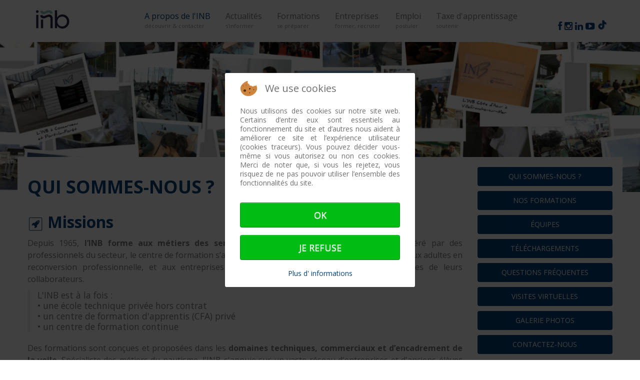

--- FILE ---
content_type: text/html; charset=utf-8
request_url: https://www.institut-nautique.com/index.php/a-propos-d-inb/qui-sommes-nous
body_size: 16908
content:
<!DOCTYPE html>
<!--[if lt IE 7]>      <html class="no-js lt-ie9 lt-ie8 lt-ie7"  lang="fr-fr"> <![endif]-->
<!--[if IE 7]>         <html class="no-js lt-ie9 lt-ie8"  lang="fr-fr"> <![endif]-->
<!--[if IE 8]>         <html class="no-js lt-ie9"  lang="fr-fr"> <![endif]-->
<!--[if gt IE 8]><!--> <html class="no-js" lang="fr-fr"> <!--<![endif]-->
    
<head>
<script type="text/javascript">  (function(){ function blockCookies(disableCookies, disableLocal, disableSession){ if(disableCookies == 1){ if(!document.__defineGetter__){ Object.defineProperty(document, 'cookie',{ get: function(){ return ''; }, set: function(){ return true;} }); }else{ var oldSetter = document.__lookupSetter__('cookie'); if(oldSetter) { Object.defineProperty(document, 'cookie', { get: function(){ return ''; }, set: function(v){ if(v.match(/reDimCookieHint\=/) || v.match(/9998bdb9ee6b064f200bb8844cf3731b\=/)) { oldSetter.call(document, v); } return true; } }); } } var cookies = document.cookie.split(';'); for (var i = 0; i < cookies.length; i++) { var cookie = cookies[i]; var pos = cookie.indexOf('='); var name = ''; if(pos > -1){ name = cookie.substr(0, pos); }else{ name = cookie; } if(name.match(/reDimCookieHint/)) { document.cookie = name + '=; expires=Thu, 01 Jan 1970 00:00:00 GMT'; } } } if(disableLocal == 1){ window.localStorage.clear(); window.localStorage.__proto__ = Object.create(window.Storage.prototype); window.localStorage.__proto__.setItem = function(){ return undefined; }; } if(disableSession == 1){ window.sessionStorage.clear(); window.sessionStorage.__proto__ = Object.create(window.Storage.prototype); window.sessionStorage.__proto__.setItem = function(){ return undefined; }; } } blockCookies(1,1,1); }()); </script>


        <meta http-equiv="X-UA-Compatible" content="IE=edge,chrome=1">
        <base href="https://www.institut-nautique.com/index.php/a-propos-d-inb/qui-sommes-nous" />
	<meta http-equiv="content-type" content="text/html; charset=utf-8" />
	<meta name="keywords" content="formation, métiers, nautisme, entreprises, profession, nautique" />
	<meta name="viewport" content="width=device-width, initial-scale=1.0" />
	<meta name="title" content="Qui sommes-nous? - INB professions nautisme" />
	<meta name="metatitle" content="Qui sommes-nous? - INB professions nautisme" />
	<meta name="twitter:title" content="Qui sommes-nous? - INB professions nautisme" />
	<meta name="twitter:description" content="Nous formons aux métiers du nautisme et accompagnons les entreprises dans leurs développements. + 50 ans d'existence ; + 400 stagiaires/an. 
Formations TECHNIQUES- NAUTIQUES - COMMERCIALES" />
	<meta property="og:title" content="Qui sommes-nous? - INB professions nautisme" />
	<meta property="og:description" content="Nous formons aux métiers du nautisme et accompagnons les entreprises dans leurs développements. + 50 ans d'existence ; + 400 stagiaires/an. 
Formations TECHNIQUES- NAUTIQUES - COMMERCIALES" />
	<meta property="og:url" content="https://www.institut-nautique.com/index.php/a-propos-d-inb/qui-sommes-nous" />
	<meta name="description" content="Nous formons aux métiers du nautisme et accompagnons les entreprises dans leurs développements. + 50 ans d'existence ; + 400 stagiaires/an. 
Formations TECHNIQUES- NAUTIQUES - COMMERCIALES" />
	<meta name="generator" content="Joomla! - Open Source Content Management" />
	<title>Qui sommes-nous? - INB professions nautisme</title>
	<link href="/templates/shaper_university/favicon.ico" rel="shortcut icon" type="image/vnd.microsoft.icon" />
	<link href="/media/com_phocadownload/css/main/phocadownload.css" rel="stylesheet" type="text/css" />
	<link href="/media/plg_content_phocadownload/css/phocadownload.css" rel="stylesheet" type="text/css" />
	<link href="/plugins/system/jcemediabox/css/jcemediabox.min.css?5fd08c89b5f5fb4807fcec58ae247364" rel="stylesheet" type="text/css" />
	<link href="/plugins/system/jce/css/content.css?aa754b1f19c7df490be4b958cf085e7c" rel="stylesheet" type="text/css" />
	<link href="/templates/shaper_university/css/bootstrap.min.css" rel="stylesheet" type="text/css" />
	<link href="/templates/shaper_university/css/bootstrap-responsive.min.css" rel="stylesheet" type="text/css" />
	<link href="/plugins/system/helix/css/font-awesome.css" rel="stylesheet" type="text/css" />
	<link href="//fonts.googleapis.com/css?family=Open+Sans" rel="stylesheet" type="text/css" />
	<link href="//fonts.googleapis.com/css?family=Open+Sans:400,600,700,800" rel="stylesheet" type="text/css" />
	<link href="/modules/mod_news_show_sp2/assets/css/mod_news_show_sp2.css" rel="stylesheet" type="text/css" />
	<link href="/media/mod_dpcalendar_upcoming/css/default.css" rel="stylesheet" type="text/css" />
	<link href="/templates/shaper_university/css/mobile-menu.css" rel="stylesheet" type="text/css" />
	<link href="/templates/shaper_university/css/template.css" rel="stylesheet" type="text/css" />
	<link href="/templates/shaper_university/css/presets/preset4.css" rel="stylesheet" type="text/css" />
	<link href="/templates/shaper_university/css/custom.css" rel="stylesheet" type="text/css" />
	<link href="/plugins/system/cookiehint/css/redimstyle.css?0f8a0c390eabf0061bbe3717a7b0333f" rel="stylesheet" type="text/css" />
	<style type="text/css">
.container{max-width:1170px}body, p{font-family:'Open Sans';}h1, h2, h3, h4, h5, h6{font-family:'Open Sans';}#dp-module-upcoming-default-327-events-g-82-437qvjhu04rqpf8gvuoqvcgthj_20260202-calendar-month {background-color: #C83E4D; box-shadow: 0 2px 0 #C83E4D;}#dp-module-upcoming-default-327-events-g-82-07aotgpeisg77t1s4iacil4drb_20260217-calendar-month {background-color: #C83E4D; box-shadow: 0 2px 0 #C83E4D;}#redim-cookiehint-modal {position: fixed; top: 0; bottom: 0; left: 0; right: 0; z-index: 99998; display: flex; justify-content : center; align-items : center;}
	</style>
	<script src="/media/jui/js/jquery.min.js?0f8a0c390eabf0061bbe3717a7b0333f" type="text/javascript"></script>
	<script src="/media/jui/js/jquery-noconflict.js?0f8a0c390eabf0061bbe3717a7b0333f" type="text/javascript"></script>
	<script src="/media/jui/js/jquery-migrate.min.js?0f8a0c390eabf0061bbe3717a7b0333f" type="text/javascript"></script>
	<script src="/plugins/system/jcemediabox/js/jcemediabox.min.js?5fd08c89b5f5fb4807fcec58ae247364" type="text/javascript"></script>
	<script src="/plugins/system/helix/js/jquery-noconflict.js" type="text/javascript"></script>
	<script src="/media/jui/js/bootstrap.min.js?0f8a0c390eabf0061bbe3717a7b0333f" type="text/javascript"></script>
	<script src="/plugins/system/helix/js/modernizr-2.6.2.min.js" type="text/javascript"></script>
	<script src="/plugins/system/helix/js/helix.core.js" type="text/javascript"></script>
	<script src="/modules/mod_news_show_sp2/assets/js/nssp2.js" type="text/javascript"></script>
	<script src="/plugins/system/helix/js/menu.js" type="text/javascript"></script>
	<script src="/templates/shaper_university/js/fixed-menu.js" type="text/javascript"></script>
	<script type="text/javascript">
jQuery(document).ready(function(){WfMediabox.init({"base":"\/","theme":"light","width":"","height":"","lightbox":0,"shadowbox":0,"icons":1,"overlay":1,"overlay_opacity":0.8,"overlay_color":"#000000","transition_speed":500,"close":2,"scrolling":"fixed","labels":{"close":"Close","next":"Next","previous":"Previous","cancel":"Cancel","numbers":"{{numbers}}","numbers_count":"{{current}} of {{total}}","download":"Download"},"swipe":true});});spnoConflict(function($){

					function mainmenu() {
						$('.sp-menu').spmenu({
							startLevel: 0,
							direction: 'ltr',
							initOffset: {
								x: 24,
								y: 24
							},
							subOffset: {
								x: 0,
								y: 0
							},
							center: 1
						});
			}

			mainmenu();

			$(window).on('resize',function(){
				mainmenu();
			});


			});
	</script>
	<script type="text/javascript" src="https://www.institut-nautique.com/plugins/system/lazyloadforjoomla/src/assets/js/lazyloadforjoomla.min.js"></script>
<script type="text/javascript">jQuery(document).ready(function(){jQuery("img").lazyload();});</script>

          <link rel="stylesheet" href="/templates/shaper_university/css/custom.css" type="text/css" />
            
</head>

    
    <body  class="article subpage  ltr preset4 menu-qui-sommes-nous responsive bg hfeed has-banner clearfix">
	
		<div class="body-innerwrapper">
        <!--[if lt IE 8]>
        <div class="chromeframe alert alert-danger" style="text-align:center">You are using an <strong>outdated</strong> browser. Please <a target="_blank" href="http://browsehappy.com/">upgrade your browser</a> or <a target="_blank" href="http://www.google.com/chromeframe/?redirect=true">activate Google Chrome Frame</a> to improve your experience.</div>
        <![endif]-->
        <header id="sp-header-wrapper" 
                class=" hidden-phone hidden-tablet hidden-desktop"><div class="container"><div class="row-fluid" id="header">
<div id="sp-account" class="span12">

<div class="custom"  >
	</div>
</div>
</div></div></header><section id="sp-menu-wrapper" 
                class=" "><div class="container"><div class="row-fluid" id="menu">
<div id="sp-logo" class="span2 hidden-phone hidden-tablet"><div class="logo-wrapper"><a href="/"><img alt="" class="image-logo" src="https://www.institut-nautique.com/plugins/system/lazyloadforjoomla/src/assets/images/blank.gif" data-src="https://www.institut-nautique.com//images/logo_inb_100.jpg" /></a></div></div>

<div id="sp-menu" class="span10">

<div class="custom sp-social"  >
	<h4 style="text-align: center;"><span style="color: #ffffff;">Suivez-nous</span></h4>
<p style="text-align: center;"><span style="font-size: 14pt;"><a href="https://facebook.com/InstitutNautique" target="_blank" rel="noopener noreferrer" class="fb" title="Facebook"><i style="" class="icon-facebook "></i></a>&nbsp;<a href="https://www.instagram.com/inb_nautisme/" target="_blank" rel="noopener noreferrer" class="it" title="Instagram"><i style="" class="icon-instagram "></i></a>&nbsp;<a href="https://www.linkedin.com/school/institut-nautique/" target="_blank" rel="noopener noreferrer" class="linkedin" title="Linkedin"><i style="" class="icon-linkedin "></i></a>&nbsp;<a href="https://www.youtube.com/channel/UCZLzISUJKlaujZgLEZQ8R5g" target="_blank" rel="noopener noreferrer" class="youtube" title="Youtube"><i style="" class="icon-youtube-play "></i></a>&nbsp;<a href="https://www.tiktok.com/@inb_nautisme/" target="_blank" rel="noopener"><img src="https://www.institut-nautique.com/plugins/system/lazyloadforjoomla/src/assets/images/blank.gif" data-src="https://www.institut-nautique.com/images/picto/TikTok-logo-png-blue_1.png" alt="TikTok" width="20" height="20" style="vertical-align: top;" title="TikTok" /></a> &nbsp;</span></p></div>
	


			<div id="sp-main-menu" class="visible-desktop">
				<ul class="sp-menu level-0"><li class="menu-item first"><a href="https://www.institut-nautique.com/" class="menu-item first" ><span class="menu"><span class="menu-title">&nbsp;</span></span></a></li><li class="menu-item active parent "><a href="/index.php/a-propos-d-inb" class="menu-item active parent " ><span class="menu"><span class="menu-title">A propos de l'INB </span><span class="menu-desc">découvrir & contacter</span></span></a><div class="sp-submenu"><div class="sp-submenu-wrap"><div class="sp-submenu-inner clearfix" style="width: 800px;"><div class="megacol col1 first" style="width: 200px;"><ul class="sp-menu level-1"><li class="menu-item active first sp-menu-group"><div class="sp-menu-group"><div class="sp-menu-group-title"><a href="/index.php/a-propos-d-inb/qui-sommes-nous" class="menu-item active first sp-menu-group" ><span class="menu"><span class="menu-title">&nbsp;</span><span class="menu-desc">Qui sommes-nous</span></span></a></div><div class="sp-menu-group-content"><ul class="sp-menu level-1"><li class="menu-item first"><div class="sp-menu-group"><div class="sp-menu-group-title"><a href="/index.php/a-propos-d-inb/qui-sommes-nous/equipes" class="menu-item first" ><span class="menu"><span class="menu-title">&nbsp;</span><span class="menu-desc">Equipes</span></span></a></div></div></li><li class="menu-item sp-menu-group"><div class="sp-menu-group"><div class="sp-menu-group-title"><a href="/index.php/a-propos-d-inb/qui-sommes-nous/visite-en-image" class="menu-item sp-menu-group" ><span class="menu"><span class="menu-title">Visite en image</span></span></a></div><div class="sp-menu-group-content">	<div class="module ">	
		<div class="mod-wrapper-menu clearfix">
			

<div class="custom"  >
	<p><a href="/index.php/a-propos-d-inb/qui-sommes-nous/visite-en-image" title="Visite en images"><img src="https://www.institut-nautique.com/plugins/system/lazyloadforjoomla/src/assets/images/blank.gif" data-src="https://www.institut-nautique.com/images/helix/gallery/visite-inb/concarneau1.jpg" alt="Visite en image" width="" height="210" /></a></p></div>
		</div>
	</div>
	</div></div></li><li class="menu-item last"><div class="sp-menu-group"><div class="sp-menu-group-title"><a href="https://www.youtube.com/channel/UCZLzISUJKlaujZgLEZQ8R5g" target="_blank" class="menu-item last" ><span class="menu"><span class="menu-title">&nbsp;</span><span class="menu-desc">En vidéo sur youtube</span></span></a></div></div></li></ul></div></div></li></ul></div><div class="megacol col2" style="width: 200px;"><ul class="sp-menu level-1"><li class="menu-item first sp-menu-group"><div class="sp-menu-group"><div class="sp-menu-group-title"><a href="/index.php/a-propos-d-inb/contactez-nous" class="menu-item first sp-menu-group" ><span class="menu"><span class="menu-title">&nbsp;</span><span class="menu-desc">Contactez-nous</span></span></a></div><div class="sp-menu-group-content">	<div class="module ">	
		<div class="mod-wrapper-menu clearfix">
			

<div class="custom"  >
	</div>
		</div>
	</div>
	</div><div class="sp-menu-group-content"><ul class="sp-menu level-1"><li class="menu-item first sp-menu-group"><div class="sp-menu-group"><div class="sp-menu-group-title"><a href="/index.php/a-propos-d-inb/contactez-nous/telechargements" class="menu-item first sp-menu-group" ><span class="menu"><span class="menu-title">&nbsp;</span><span class="menu-desc">Téléchargements</span></span></a></div><div class="sp-menu-group-content">	<div class="module ">	
		<div class="mod-wrapper-menu clearfix">
			

<div class="custom"  >
	</div>
		</div>
	</div>
	</div></div></li></ul></div></div></li></ul></div><div class="megacol col3" style="width: 200px;"><ul class="sp-menu level-1"><li class="menu-item first sp-menu-group"><div class="sp-menu-group"><div class="sp-menu-group-title"><a href="/index.php/a-propos-d-inb/question-frequentes" class="menu-item first sp-menu-group" ><span class="menu"><span class="menu-title">&nbsp;</span><span class="menu-desc">Question fréquentes ?</span></span></a></div><div class="sp-menu-group-content"><ul class="sp-menu level-1"><li class="menu-item first"><a href="/index.php/a-propos-d-inb/question-frequentes/comment-travailler-dans-ma-passion-la-voile" class="menu-item first" ><span class="menu"><span class="menu-title">Comment travailler dans ma passion la voile ?</span></span></a></li><li class="menu-item"><a href="/index.php/a-propos-d-inb/question-frequentes/les-bts-nautisme-et-l-inb-quelles-differences" class="menu-item" ><span class="menu"><span class="menu-title"> Les BTS nautisme et l'INB : quelles différences ?</span></span></a></li><li class="menu-item"><a href="/index.php/a-propos-d-inb/question-frequentes/comment-devenir-vendeur-dans-le-nautisme" class="menu-item" ><span class="menu"><span class="menu-title">Comment devenir vendeur dans le nautisme ?</span></span></a></li><li class="menu-item"><a href="/index.php/a-propos-d-inb/question-frequentes/comment-devenir-moniteur-de-permis-bateau" class="menu-item" ><span class="menu"><span class="menu-title">Comment devenir moniteur de permis bateau ?</span></span></a></li><li class="menu-item last"><a href="/index.php/a-propos-d-inb/question-frequentes/comment-devenir-un-technicien-de-maintenance-nautique" class="menu-item last" ><span class="menu"><span class="menu-title">Comment devenir un technicien de maintenance nautique ?</span></span></a></li></ul></div></div></li></ul></div><div class="megacol col4 last" style="width: 200px;"><ul class="sp-menu level-1"><li class="menu-item first sp-menu-group"><div class="sp-menu-group"><div class="sp-menu-group-title"><a href="https://inb-connect.com/" target="_blank" class="menu-item first sp-menu-group" ><span class="menu"><span class="menu-title">&nbsp;</span><span class="menu-desc"> INB connect</span></span></a></div><div class="sp-menu-group-content">	<div class="module ">	
		<div class="mod-wrapper-menu clearfix">
			

<div class="custom"  >
	<p><a href="https://inb-connect.com" target="_blank" rel="noopener"><img src="https://www.institut-nautique.com/plugins/system/lazyloadforjoomla/src/assets/images/blank.gif" data-src="https://www.institut-nautique.com/images/logo/INB_logo_connect_fond_bleu.jpg" alt="INB logo connect fond bleu" width="200" height="200" /></a></p></div>
		</div>
	</div>
	</div></div></li></ul></div></div></div></div></li><li class="menu-item parent "><a href="/index.php/actualites" class="menu-item parent " ><span class="menu"><span class="menu-title">Actualités</span><span class="menu-desc"> s'informer</span></span></a><div class="sp-submenu"><div class="sp-submenu-wrap"><div class="sp-submenu-inner clearfix" style="width: 1000px;"><div class="megacol col1 first" style="width: 200px;"><ul class="sp-menu level-1"><li class="menu-item first sp-menu-group"><div class="sp-menu-group"><div class="sp-menu-group-title"><a href="/index.php/actualites" class="menu-item first sp-menu-group" ><span class="menu"><span class="menu-title">&nbsp;</span><span class="menu-desc">Dernières actualités</span></span></a></div><div class="sp-menu-group-content">	<div class="module featured">	
		<div class="mod-wrapper-menu clearfix">
			
<div id="ns2-232" class="nssp2 ns2-232">
	<div class="ns2-wrap">
					<div id="ns2-art-wrap232" class="ns2-art-wrap  ">			
				<div class="ns2-art-pages nss2-inner">
														<div class="ns2-page ">
						<div class="ns2-page-inner">
													<div class="ns2-row ns2-first ns2-odd">
								<div class="ns2-row-inner">
																										<div class="ns2-column flt-left col-1">
										<div style="padding:10px">
											<div class="ns2-inner">
																								
											
																																							<a href="/index.php/actualites/1270-inb-portes-ouvertes-2026">
														
														<img class="ns2-image" style="float:none;margin:0 0 0 0" src="https://www.institut-nautique.com/plugins/system/lazyloadforjoomla/src/assets/images/blank.gif" data-src="https://www.institut-nautique.com/cache/mod_news_show_sp2/nssp2_thumbs/232/inb-portes-ouvertes-2026_225x150.png" alt="Portes ouvertes de l’INB : 6 et 7 février 2026" title="Portes ouvertes de l’INB : 6 et 7 février 2026" />
															
														</a>
																
																								
												
																									<h4 class="ns2-title">
																													<a href="/index.php/actualites/1270-inb-portes-ouvertes-2026">
															
															Portes ouvertes de l’INB : 6 et 7 février 2026																													</a>
															
													</h4>
																								
													
															
												
												
																								
												<div class="ns2-social">
																									</div>
												
																								
																				
												
																								<div style="clear:both"></div>
												
											</div>
										</div>
									</div>
																									<div style="clear:both"></div>
							</div>
							<div style="clear:both"></div>
							</div>
												<div style="clear:both"></div>
						</div><!--end ns2-page-inner-->
					</div>
								</div>
				
				
								<div style="clear:both"></div>
			</div>
				<!--End article layout-->
		
		<!--Links Layout-->
				<!--End Links Layout-->
		<div style="clear:both"></div>
	</div>
</div>

<script type="text/javascript">
	
	</script>		</div>
	</div>
	</div></div></li></ul></div><div class="megacol col2" style="width: 200px;"><ul class="sp-menu level-1"><li class="menu-item first sp-menu-group"><div class="sp-menu-group"><div class="sp-menu-group-title"><a href="/index.php/actualites/portraits" class="menu-item first sp-menu-group" ><span class="menu"><span class="menu-title">&nbsp;</span><span class="menu-desc">Portraits</span></span></a></div><div class="sp-menu-group-content">	<div class="module ">	
		<div class="mod-wrapper-menu clearfix">
			
<div id="ns2-334" class="nssp2 ns2-334">
	<div class="ns2-wrap">
					<div id="ns2-art-wrap334" class="ns2-art-wrap nssp2-slide nssp2-default ">			
				<div class="ns2-art-pages nss2-inner">
														<div class="ns2-page item active">
						<div class="ns2-page-inner">
													<div class="ns2-row ns2-first ns2-odd">
								<div class="ns2-row-inner">
																										<div class="ns2-column flt-left col-1">
										<div style="padding:3px 3px 3px 3px">
											<div class="ns2-inner">
																								
											
																																							<a href="/index.php/actualites/portraits/1267-portrait-nicolas-honor-tuteur-alternant">
														
														<img class="ns2-image" style="float:left;margin:0 0 0 0" src="https://www.institut-nautique.com/plugins/system/lazyloadforjoomla/src/assets/images/blank.gif" data-src="https://www.institut-nautique.com/cache/mod_news_show_sp2/nssp2_thumbs/334/Nicolas-Honor-tuteur-alternants-inb_280x200.png" alt="Former la relève : Nicolas Honor, tuteur d'alternants chez RS Sailing" title="Former la relève : Nicolas Honor, tuteur d'alternants chez RS Sailing" />
															
														</a>
																
																								
												
																									<h4 class="ns2-title">
																													<a href="/index.php/actualites/portraits/1267-portrait-nicolas-honor-tuteur-alternant">
															
															Former la relève : Nicolas Honor, tuteur d'alternants chez RS Sailing																													</a>
															
													</h4>
																								
													
															
												
												
																								
												<div class="ns2-social">
																									</div>
												
																								
																				
												
																								<div style="clear:both"></div>
												
											</div>
										</div>
									</div>
																									<div style="clear:both"></div>
							</div>
							<div style="clear:both"></div>
							</div>
												<div style="clear:both"></div>
						</div><!--end ns2-page-inner-->
					</div>
														<div class="ns2-page item">
						<div class="ns2-page-inner">
													<div class="ns2-row ns2-first ns2-odd">
								<div class="ns2-row-inner">
																										<div class="ns2-column flt-left col-1">
										<div style="padding:3px 3px 3px 3px">
											<div class="ns2-inner">
																								
											
																																							<a href="/index.php/actualites/portraits/1266-portrait-formateur-permis-bateau">
														
														<img class="ns2-image" style="float:left;margin:0 0 0 0" src="https://www.institut-nautique.com/plugins/system/lazyloadforjoomla/src/assets/images/blank.gif" data-src="https://www.institut-nautique.com/cache/mod_news_show_sp2/nssp2_thumbs/334/INB_portrait_Luigi_280x200.png" alt="Du Pacifique à la Bretagne : Luigi Filitoga, formateur permis mer à Wallis et Futuna" title="Du Pacifique à la Bretagne : Luigi Filitoga, formateur permis mer à Wallis et Futuna" />
															
														</a>
																
																								
												
																									<h4 class="ns2-title">
																													<a href="/index.php/actualites/portraits/1266-portrait-formateur-permis-bateau">
															
															Du Pacifique à la Bretagne : Luigi Filitoga, formateur permis mer à Wallis et Futuna																													</a>
															
													</h4>
																								
													
															
												
												
																								
												<div class="ns2-social">
																									</div>
												
																								
																				
												
																								<div style="clear:both"></div>
												
											</div>
										</div>
									</div>
																									<div style="clear:both"></div>
							</div>
							<div style="clear:both"></div>
							</div>
												<div style="clear:both"></div>
						</div><!--end ns2-page-inner-->
					</div>
														<div class="ns2-page item">
						<div class="ns2-page-inner">
													<div class="ns2-row ns2-first ns2-odd">
								<div class="ns2-row-inner">
																										<div class="ns2-column flt-left col-1">
										<div style="padding:3px 3px 3px 3px">
											<div class="ns2-inner">
																								
											
																																							<a href="/index.php/actualites/portraits/1263-portrait-chloe-atan-inb">
														
														<img class="ns2-image" style="float:left;margin:0 0 0 0" src="https://www.institut-nautique.com/plugins/system/lazyloadforjoomla/src/assets/images/blank.gif" data-src="https://www.institut-nautique.com/cache/mod_news_show_sp2/nssp2_thumbs/334/Gabarit_site_web_280x200.png" alt="De l'agronomie à l'école de voile : Chloé a transformé sa passion en profession !" title="De l'agronomie à l'école de voile : Chloé a transformé sa passion en profession !" />
															
														</a>
																
																								
												
																									<h4 class="ns2-title">
																													<a href="/index.php/actualites/portraits/1263-portrait-chloe-atan-inb">
															
															De l'agronomie à l'école de voile : Chloé a transformé sa passion en profession !																													</a>
															
													</h4>
																								
													
															
												
												
																								
												<div class="ns2-social">
																									</div>
												
																								
																				
												
																								<div style="clear:both"></div>
												
											</div>
										</div>
									</div>
																									<div style="clear:both"></div>
							</div>
							<div style="clear:both"></div>
							</div>
												<div style="clear:both"></div>
						</div><!--end ns2-page-inner-->
					</div>
								</div>
				
				
									<div style="clear:both"></div>
					<div class="ns2-art-controllers">
						
												<div style="clear:both"></div>
					</div>
								<div style="clear:both"></div>
			</div>
				<!--End article layout-->
		
		<!--Links Layout-->
				<!--End Links Layout-->
		<div style="clear:both"></div>
	</div>
</div>

<script type="text/javascript">
			!function ($) {
	        $(function(){
	          $('#ns2-art-wrap334').nssp2({
	          	interval: 10000	          })
	        })
	    }(window.jQuery)
	
	</script>		</div>
	</div>
	</div></div></li></ul></div><div class="megacol col3" style="width: 200px;"><ul class="sp-menu level-1"><li class="menu-item first sp-menu-group"><div class="sp-menu-group"><div class="sp-menu-group-title"><a href="/index.php/actualites/a-venir" class="menu-item first sp-menu-group" ><span class="menu"><span class="menu-title">&nbsp;</span><span class="menu-desc">A venir</span></span></a></div><div class="sp-menu-group-content">	<div class="module ">	
		<div class="mod-wrapper-menu clearfix">
			Aucun événement trouvé		</div>
	</div>
	</div></div></li></ul></div><div class="megacol col4" style="width: 200px;"><ul class="sp-menu level-1"><li class="menu-item first sp-menu-group"><div class="sp-menu-group"><div class="sp-menu-group-title"><a href="/index.php/actualites/revue-de-presse" class="menu-item first sp-menu-group" ><span class="menu"><span class="menu-title">&nbsp;</span><span class="menu-desc">L'INB dans la presse</span></span></a></div><div class="sp-menu-group-content">	<div class="module featured">	
		<div class="mod-wrapper-menu clearfix">
			
<div id="ns2-295" class="nssp2 ns2-295">
	<div class="ns2-wrap">
					<div id="ns2-art-wrap295" class="ns2-art-wrap  ">			
				<div class="ns2-art-pages nss2-inner">
														<div class="ns2-page ">
						<div class="ns2-page-inner">
													<div class="ns2-row ns2-first ns2-odd">
								<div class="ns2-row-inner">
																										<div class="ns2-column flt-left col-1">
										<div style="padding:10px">
											<div class="ns2-inner">
																								
											
																																							<a href="/index.php/actualites/revue-de-presse/1232-formation-nautisme-l-inb-rejoint-parcoursup-pour-former-les-talents-de-demain">
														
														<img class="ns2-image" style="float:none;margin:0 0 0 0" src="https://www.institut-nautique.com/plugins/system/lazyloadforjoomla/src/assets/images/blank.gif" data-src="https://www.institut-nautique.com/cache/mod_news_show_sp2/nssp2_thumbs/295/GABARIT_PHOTOS_SITE_WEB_800x600_px_3_225x150.png" alt="Formations au nautisme : l’INB rejoint Parcoursup pour former les talents de demain" title="Formations au nautisme : l’INB rejoint Parcoursup pour former les talents de demain" />
															
														</a>
																
																								
												
																									<h4 class="ns2-title">
																													<a href="/index.php/actualites/revue-de-presse/1232-formation-nautisme-l-inb-rejoint-parcoursup-pour-former-les-talents-de-demain">
															
															Formations au nautisme : l’INB rejoint Parcoursup pour former les talents de demain																													</a>
															
													</h4>
																								
													
															
												
												
																								
												<div class="ns2-social">
																									</div>
												
																								
																				
												
																								<div style="clear:both"></div>
												
											</div>
										</div>
									</div>
																									<div style="clear:both"></div>
							</div>
							<div style="clear:both"></div>
							</div>
												<div style="clear:both"></div>
						</div><!--end ns2-page-inner-->
					</div>
								</div>
				
				
								<div style="clear:both"></div>
			</div>
				<!--End article layout-->
		
		<!--Links Layout-->
				<!--End Links Layout-->
		<div style="clear:both"></div>
	</div>
</div>

<script type="text/javascript">
	
	</script>		</div>
	</div>
	</div></div></li></ul></div><div class="megacol col5 last" style="width: 200px;"><ul class="sp-menu level-1"><li class="menu-item first sp-menu-group"><div class="sp-menu-group"><div class="sp-menu-group-title"><a href="/index.php/actualites/newsletter" class="menu-item first sp-menu-group" ><span class="menu"><span class="menu-title">&nbsp;</span><span class="menu-desc">Inscrivez-vous à notre newsletter</span></span></a></div><div class="sp-menu-group-content">	<div class="module ">	
		<div class="mod-wrapper-menu clearfix">
			
		<div style="direction: ltr; text-align: left !important" class="feed">
		

	<!-- Show items -->
			<ul class="newsfeed">
									<li>
											<span class="feed-link">
						<a href="https://public.message-business.com/emailing/58784/154/emailing.aspx" target="_blank">
						Newsletter d'été de l'INB : Cap sur le nautisme de demain ! 🌊🚤 - N°20</a></span>
																			</li>
				</ul>
		</div>
			</div>
	</div>
	</div><div class="sp-menu-group-content"><div class="megacol col1 first" style="width: 200px;"><ul class="sp-menu level-1"><li class="menu-item first"><a href="/index.php/actualites/newsletter/archives-newsletter" class="menu-item first" ><span class="menu"><span class="menu-title">Archives newsletter</span></span></a></li></ul></div><div class="megacol col2 last" style="width: 200px;"><ul class="sp-menu level-1"><li class="menu-item first"><div class="sp-menu-group"><div class="sp-menu-group-title"><a href="/index.php/actualites/newsletter/comunique-de-presse" class="menu-item first" ><span class="menu"><span class="menu-title">&nbsp;</span><span class="menu-desc">Comuniqué de presse</span></span></a></div></div></li></ul></div></div></div></li></ul></div></div></div></div></li><li class="menu-item parent "><a href="/index.php/formations" class="menu-item parent " ><span class="menu"><span class="menu-title">Formations</span><span class="menu-desc"> se préparer</span></span></a><div class="sp-submenu"><div class="sp-submenu-wrap"><div class="sp-submenu-inner clearfix" style="width: 800px;"><div class="megacol col1 first" style="width: 200px;"><ul class="sp-menu level-1"><li class="menu-item first sp-menu-group"><div class="sp-menu-group"><div class="sp-menu-group-title"><a href="/index.php/formations/formations-techniques" class="menu-item first sp-menu-group" ><span class="menu"><span class="menu-title">&nbsp;</span><span class="menu-desc">Techniques</span></span></a></div><div class="sp-menu-group-content"><ul class="sp-menu level-1"><li class="menu-item first"><a href="/index.php/formations/formations-techniques/bac-pro-maintenance-nautique" class="menu-item first" ><span class="menu"><span class="menu-title">Bac pro Maintenance nautique</span></span></a></li><li class="menu-item"><a href="/index.php/formations/formations-techniques/technicien-de-maintenance-et-de-reparation-dans-les-industries-nautiques" class="menu-item" ><span class="menu"><span class="menu-title">Technicien de maintenance et de réparation dans les industries nautiques</span></span></a></li><li class="menu-item"><a href="/index.php/formations/formations-techniques/mecanicien-nautique" class="menu-item" ><span class="menu"><span class="menu-title">Mécanicien nautique</span></span></a></li><li class="menu-item"><a href="/index.php/formations/formations-techniques/cqp-mecanicien-nautique" class="menu-item" ><span class="menu"><span class="menu-title">&nbsp;</span></span></a></li><li class="menu-item last"><a href="/index.php/formations/formations-techniques/cqp-maintenance-nautique" class="menu-item last" ><span class="menu"><span class="menu-title">&nbsp;</span></span></a></li></ul></div></div></li></ul></div><div class="megacol col2" style="width: 200px;"><ul class="sp-menu level-1"><li class="menu-item first sp-menu-group"><div class="sp-menu-group"><div class="sp-menu-group-title"><a href="/index.php/formations/nautiques" class="menu-item first sp-menu-group" ><span class="menu"><span class="menu-title">&nbsp;</span><span class="menu-desc">Nautiques</span></span></a></div><div class="sp-menu-group-content"><ul class="sp-menu level-1"><li class="menu-item first"><a href="/index.php/formations/nautiques/atan-assistant-activites-nautiques" class="menu-item first" ><span class="menu"><span class="menu-title">ATAN Assistant activités nautiques</span></span></a></li><li class="menu-item"><a href="/index.php/formations/nautiques/formation-bpjeps-voile" class="menu-item" ><span class="menu"><span class="menu-title">BPJEPS Voile</span></span></a></li><li class="menu-item"><a href="/index.php/formations/nautiques/cqp-formateur-permis-plaisance" class="menu-item" ><span class="menu"><span class="menu-title">CQP Formateur Permis Plaisance</span></span></a></li><li class="menu-item"><a href="/index.php/formations/nautiques/formation-a-l-evaluation-permis-plaisance" class="menu-item" ><span class="menu"><span class="menu-title">Formation à l'Evaluation Permis Plaisance</span></span></a></li><li class="menu-item last"><a href="/index.php/formations/nautiques/formation-formateurs-de-permis-hauturiers" class="menu-item last" ><span class="menu"><span class="menu-title">Formation Formateurs de permis hauturiers</span></span></a></li></ul></div></div></li></ul></div><div class="megacol col3" style="width: 200px;"><ul class="sp-menu level-1"><li class="menu-item first sp-menu-group"><div class="sp-menu-group"><div class="sp-menu-group-title"><a href="/index.php/formations/commerciales" class="menu-item first sp-menu-group" ><span class="menu"><span class="menu-title">&nbsp;</span><span class="menu-desc">Commerciales</span></span></a></div><div class="sp-menu-group-content"><ul class="sp-menu level-1"><li class="menu-item first"><div class="sp-menu-group"><div class="sp-menu-group-title"><a href="/index.php/formations/commerciales/technico-commercial-industries-et-services-nautiques" class="menu-item first" ><span class="menu"><span class="menu-title">Technico-Commercial de l'Industrie et des Services Nautiques</span></span></a></div></div></li></ul></div></div></li></ul></div><div class="megacol col4 last" style="width: 200px;"><ul class="sp-menu level-1"><li class="menu-item first sp-menu-group"><div class="sp-menu-group"><div class="sp-menu-group-title"><a href="/index.php/formations/vae" class="menu-item first sp-menu-group" ><span class="menu"><span class="menu-title">&nbsp;</span><span class="menu-desc">VAE</span></span></a></div><div class="sp-menu-group-content"><ul class="sp-menu level-1"><li class="menu-item first"><a href="/index.php/formations/vae/valorisation-des-acquis-de-l-experience" class="menu-item first" ><span class="menu"><span class="menu-title">Valorisation des acquis de l'expérience</span></span></a></li></ul></div></div></li></ul></div></div></div></div></li><li class="menu-item parent "><a href="/index.php/entreprises" class="menu-item parent " ><span class="menu"><span class="menu-title">Entreprises</span><span class="menu-desc"> former, recruter</span></span></a><div class="sp-submenu"><div class="sp-submenu-wrap"><div class="sp-submenu-inner clearfix" style="width: 880px;"><div class="megacol col1 first" style="width: 220px;"><ul class="sp-menu level-1"><li class="menu-item first sp-menu-group"><div class="sp-menu-group"><div class="sp-menu-group-title"><a href="/index.php/entreprises" class="menu-item first sp-menu-group" ><span class="menu"><span class="menu-title">&nbsp;</span><span class="menu-desc">Services aux entreprises</span></span></a></div><div class="sp-menu-group-content"><ul class="sp-menu level-1"><li class="menu-item first"><a href="/index.php/entreprises/services/formations-entreprises" class="menu-item first" ><span class="menu"><span class="menu-title">Formations entreprises</span></span></a></li><li class="menu-item"><a href="/index.php/entreprises/services/formations-sur-mesure" class="menu-item" ><span class="menu"><span class="menu-title">Formations sur-mesure</span></span></a></li><li class="menu-item"><a href="/index.php/entreprises/services/recrutement-accompagnement" class="menu-item" ><span class="menu"><span class="menu-title">Recrutement - Accompagnement</span></span></a></li><li class="menu-item"><a href="/index.php/entreprises/services/inbconnect" class="menu-item" ><span class="menu"><span class="menu-title">INB connect</span><span class="menu-desc"> réseauter, s'informer, recruter</span></span></a></li><li class="menu-item last"><a href="/index.php/entreprises/services/inscription-formations-entreprises" class="menu-item last" ><span class="menu"><span class="menu-title">Inscription formations entreprises</span></span></a></li></ul></div></div></li></ul></div><div class="megacol col2" style="width: 220px;"><ul class="sp-menu level-1"><li class="menu-item first sp-menu-group"><div class="sp-menu-group"><div class="sp-menu-group-title"><a href="/index.php/entreprises/calendrier-des-formations-entreprises" class="menu-item first sp-menu-group" ><span class="menu"><span class="menu-title">&nbsp;</span><span class="menu-desc">Calendrier des formations entreprises</span></span></a></div><div class="sp-menu-group-content">	<div class="module ">	
		<div class="mod-wrapper-menu clearfix">
			<div class="dp-module-upcoming-default-root dp-module-upcoming-root" id="dp-module-upcoming-default-327">
<div id="dp-module-upcoming-default-327-events">
<div class="dp-module-upcoming-default-container" id="dp-module-upcoming-default-327-events-g-82-437qvjhu04rqpf8gvuoqvcgthj_20260202">
<div class="dp-module-upcoming-default-calendar" id="dp-module-upcoming-default-327-events-g-82-437qvjhu04rqpf8gvuoqvcgthj_20260202-calendar">
<span class="dp-module-upcoming-default-day" id="dp-module-upcoming-default-327-events-g-82-437qvjhu04rqpf8gvuoqvcgthj_20260202-calendar-day">2</span><span class="dp-module-upcoming-default-month" id="dp-module-upcoming-default-327-events-g-82-437qvjhu04rqpf8gvuoqvcgthj_20260202-calendar-month">F&eacute;v</span>
</div>
<div class="dp-module-upcoming-default-event" id="dp-module-upcoming-default-327-events-g-82-437qvjhu04rqpf8gvuoqvcgthj_20260202-event">
<div id="dp-module-upcoming-default-327-events-g-82-437qvjhu04rqpf8gvuoqvcgthj_20260202-event-date">2-02 - 5-02</div>
<a href="/index.php/entreprises/calendrier-des-formations-entreprises/g-82-437qvjhu04rqpf8gvuoqvcgthj_20260202" class="dp-module-upcoming-modal-disabled" id="dp-module-upcoming-default-327-events-g-82-437qvjhu04rqpf8gvuoqvcgthj_20260202-event-link"><span id="dp-module-upcoming-default-327-events-g-82-437qvjhu04rqpf8gvuoqvcgthj_20260202-event-link-title">R&eacute;paration pneumatique simple</span></a>
</div>
<div itemprop="event" itemtype="http://schema.org/Event" itemscope="itemscope" id="dp-module-upcoming-default-327-events-g-82-437qvjhu04rqpf8gvuoqvcgthj_20260202-g-82-437qvjhu04rqpf8gvuoqvcgthj_20260202">
<meta itemprop="name" content="R&eacute;paration pneumatique simple" id="dp-module-upcoming-default-327-events-g-82-437qvjhu04rqpf8gvuoqvcgthj_20260202-g-82-437qvjhu04rqpf8gvuoqvcgthj_20260202-name">
<meta itemprop="startDate" content="2026-02-02T00:00:00+00:00" id="dp-module-upcoming-default-327-events-g-82-437qvjhu04rqpf8gvuoqvcgthj_20260202-g-82-437qvjhu04rqpf8gvuoqvcgthj_20260202-start-date">
<meta itemprop="endDate" content="2026-02-05T00:00:00+00:00" id="dp-module-upcoming-default-327-events-g-82-437qvjhu04rqpf8gvuoqvcgthj_20260202-g-82-437qvjhu04rqpf8gvuoqvcgthj_20260202-end-date">
<meta itemprop="url" content="https://www.institut-nautique.com/index.php/entreprises/calendrier-des-formations-entreprises/g-82-437qvjhu04rqpf8gvuoqvcgthj_20260202" id="dp-module-upcoming-default-327-events-g-82-437qvjhu04rqpf8gvuoqvcgthj_20260202-g-82-437qvjhu04rqpf8gvuoqvcgthj_20260202-url">
<meta itemprop="performer" id="dp-module-upcoming-default-327-events-g-82-437qvjhu04rqpf8gvuoqvcgthj_20260202-g-82-437qvjhu04rqpf8gvuoqvcgthj_20260202-performer">
<meta itemprop="description" content="Formation du 2 au 5 f&eacute;vrier 2026.Pour vous inscrire, c'est ici.Attachements:  INB FC PNEUMATIQUE R&eacute;parations de bateaux pneumatiques.pdf" id="dp-module-upcoming-default-327-events-g-82-437qvjhu04rqpf8gvuoqvcgthj_20260202-g-82-437qvjhu04rqpf8gvuoqvcgthj_20260202-description">
<div id="dp-module-upcoming-default-327-events-g-82-437qvjhu04rqpf8gvuoqvcgthj_20260202-g-82-437qvjhu04rqpf8gvuoqvcgthj_20260202-schema-location">
<div itemscope="itemscope" itemtype="https://schema.org/Place" itemprop="location" id="dp-module-upcoming-default-327-events-g-82-437qvjhu04rqpf8gvuoqvcgthj_20260202-g-82-437qvjhu04rqpf8gvuoqvcgthj_20260202-schema-location-container">
<meta itemprop="name" content="INB Port-la-For&ecirc;t, Rue du Skoen - Port la foret, 29940 La For&ecirc;t-Fouesnant, France" id="dp-module-upcoming-default-327-events-g-82-437qvjhu04rqpf8gvuoqvcgthj_20260202-g-82-437qvjhu04rqpf8gvuoqvcgthj_20260202-schema-location-container-name">
<div itemscope="itemscope" itemtype="https://schema.org/PostalAddress" itemprop="address" id="dp-module-upcoming-default-327-events-g-82-437qvjhu04rqpf8gvuoqvcgthj_20260202-g-82-437qvjhu04rqpf8gvuoqvcgthj_20260202-schema-location-container-address">
<meta itemprop="addressLocality" content="La For&ecirc;t-Fouesnant" id="dp-module-upcoming-default-327-events-g-82-437qvjhu04rqpf8gvuoqvcgthj_20260202-g-82-437qvjhu04rqpf8gvuoqvcgthj_20260202-schema-location-container-address-address-city">
<meta itemprop="addressRegion" content="Bretagne" id="dp-module-upcoming-default-327-events-g-82-437qvjhu04rqpf8gvuoqvcgthj_20260202-g-82-437qvjhu04rqpf8gvuoqvcgthj_20260202-schema-location-container-address-address-province">
<meta itemprop="postalCode" content="29940" id="dp-module-upcoming-default-327-events-g-82-437qvjhu04rqpf8gvuoqvcgthj_20260202-g-82-437qvjhu04rqpf8gvuoqvcgthj_20260202-schema-location-container-address-address-zip">
<meta itemprop="addressCountry" content="France" id="dp-module-upcoming-default-327-events-g-82-437qvjhu04rqpf8gvuoqvcgthj_20260202-g-82-437qvjhu04rqpf8gvuoqvcgthj_20260202-schema-location-container-address-address-country">
</div>
</div>
</div>
</div>
</div>
<div class="dp-module-upcoming-default-container" id="dp-module-upcoming-default-327-events-g-82-07aotgpeisg77t1s4iacil4drb_20260217">
<div class="dp-module-upcoming-default-calendar" id="dp-module-upcoming-default-327-events-g-82-07aotgpeisg77t1s4iacil4drb_20260217-calendar">
<span class="dp-module-upcoming-default-day" id="dp-module-upcoming-default-327-events-g-82-07aotgpeisg77t1s4iacil4drb_20260217-calendar-day">17</span><span class="dp-module-upcoming-default-month" id="dp-module-upcoming-default-327-events-g-82-07aotgpeisg77t1s4iacil4drb_20260217-calendar-month">F&eacute;v</span>
</div>
<div class="dp-module-upcoming-default-event" id="dp-module-upcoming-default-327-events-g-82-07aotgpeisg77t1s4iacil4drb_20260217-event">
<div id="dp-module-upcoming-default-327-events-g-82-07aotgpeisg77t1s4iacil4drb_20260217-event-date">17-02 - 19-02</div>
<a href="/index.php/entreprises/calendrier-des-formations-entreprises/g-82-07aotgpeisg77t1s4iacil4drb_20260217" class="dp-module-upcoming-modal-disabled" id="dp-module-upcoming-default-327-events-g-82-07aotgpeisg77t1s4iacil4drb_20260217-event-link"><span id="dp-module-upcoming-default-327-events-g-82-07aotgpeisg77t1s4iacil4drb_20260217-event-link-title">R&eacute;parations pneumatiques complexes</span></a>
</div>
<div itemprop="event" itemtype="http://schema.org/Event" itemscope="itemscope" id="dp-module-upcoming-default-327-events-g-82-07aotgpeisg77t1s4iacil4drb_20260217-g-82-07aotgpeisg77t1s4iacil4drb_20260217">
<meta itemprop="name" content="R&eacute;parations pneumatiques complexes" id="dp-module-upcoming-default-327-events-g-82-07aotgpeisg77t1s4iacil4drb_20260217-g-82-07aotgpeisg77t1s4iacil4drb_20260217-name">
<meta itemprop="startDate" content="2026-02-17T00:00:00+00:00" id="dp-module-upcoming-default-327-events-g-82-07aotgpeisg77t1s4iacil4drb_20260217-g-82-07aotgpeisg77t1s4iacil4drb_20260217-start-date">
<meta itemprop="endDate" content="2026-02-19T00:00:00+00:00" id="dp-module-upcoming-default-327-events-g-82-07aotgpeisg77t1s4iacil4drb_20260217-g-82-07aotgpeisg77t1s4iacil4drb_20260217-end-date">
<meta itemprop="url" content="https://www.institut-nautique.com/index.php/entreprises/calendrier-des-formations-entreprises/g-82-07aotgpeisg77t1s4iacil4drb_20260217" id="dp-module-upcoming-default-327-events-g-82-07aotgpeisg77t1s4iacil4drb_20260217-g-82-07aotgpeisg77t1s4iacil4drb_20260217-url">
<meta itemprop="performer" id="dp-module-upcoming-default-327-events-g-82-07aotgpeisg77t1s4iacil4drb_20260217-g-82-07aotgpeisg77t1s4iacil4drb_20260217-performer">
<meta itemprop="description" content="Formation du 17 au 19 f&eacute;vrier 2025.Pour vous inscrire, c'est ici.Attachements:  INB FC PNEUMATIQUE R&eacute;parations complexes.pdf" id="dp-module-upcoming-default-327-events-g-82-07aotgpeisg77t1s4iacil4drb_20260217-g-82-07aotgpeisg77t1s4iacil4drb_20260217-description">
<div id="dp-module-upcoming-default-327-events-g-82-07aotgpeisg77t1s4iacil4drb_20260217-g-82-07aotgpeisg77t1s4iacil4drb_20260217-schema-location">
<div itemscope="itemscope" itemtype="https://schema.org/Place" itemprop="location" id="dp-module-upcoming-default-327-events-g-82-07aotgpeisg77t1s4iacil4drb_20260217-g-82-07aotgpeisg77t1s4iacil4drb_20260217-schema-location-container">
<meta itemprop="name" content="INB Port-la-For&ecirc;t, Rue du Skoen - Port la foret, 29940 La For&ecirc;t-Fouesnant, France" id="dp-module-upcoming-default-327-events-g-82-07aotgpeisg77t1s4iacil4drb_20260217-g-82-07aotgpeisg77t1s4iacil4drb_20260217-schema-location-container-name">
<div itemscope="itemscope" itemtype="https://schema.org/PostalAddress" itemprop="address" id="dp-module-upcoming-default-327-events-g-82-07aotgpeisg77t1s4iacil4drb_20260217-g-82-07aotgpeisg77t1s4iacil4drb_20260217-schema-location-container-address">
<meta itemprop="addressLocality" content="La For&ecirc;t-Fouesnant" id="dp-module-upcoming-default-327-events-g-82-07aotgpeisg77t1s4iacil4drb_20260217-g-82-07aotgpeisg77t1s4iacil4drb_20260217-schema-location-container-address-address-city">
<meta itemprop="addressRegion" content="Bretagne" id="dp-module-upcoming-default-327-events-g-82-07aotgpeisg77t1s4iacil4drb_20260217-g-82-07aotgpeisg77t1s4iacil4drb_20260217-schema-location-container-address-address-province">
<meta itemprop="postalCode" content="29940" id="dp-module-upcoming-default-327-events-g-82-07aotgpeisg77t1s4iacil4drb_20260217-g-82-07aotgpeisg77t1s4iacil4drb_20260217-schema-location-container-address-address-zip">
<meta itemprop="addressCountry" content="France" id="dp-module-upcoming-default-327-events-g-82-07aotgpeisg77t1s4iacil4drb_20260217-g-82-07aotgpeisg77t1s4iacil4drb_20260217-schema-location-container-address-address-country">
</div>
</div>
</div>
</div>
</div>
</div>
</div>		</div>
	</div>
	</div></div></li></ul></div><div class="megacol col3" style="width: 220px;"><ul class="sp-menu level-1"><li class="menu-item first sp-menu-group"><div class="sp-menu-group"><div class="sp-menu-group-title"><a href="/index.php/entreprises/calendrier-des-salons-nautiques" class="menu-item first sp-menu-group" ><span class="menu"><span class="menu-title">&nbsp;</span><span class="menu-desc">Calendrier des salons nautiques</span></span></a></div><div class="sp-menu-group-content">	<div class="module ">	
		<div class="mod-wrapper-menu clearfix">
			Aucun événement trouvé		</div>
	</div>
	</div></div></li></ul></div><div class="megacol col4 last" style="width: 220px;"><ul class="sp-menu level-1"><li class="menu-item first sp-menu-group"><div class="sp-menu-group"><div class="sp-menu-group-title"><a href="/index.php/entreprises/actualites-du-nautisme" class="menu-item first sp-menu-group" ><span class="menu"><span class="menu-title">&nbsp;</span><span class="menu-desc">Revue de presse economique</span></span></a></div><div class="sp-menu-group-content">	<div class="module featured">	
		<div class="mod-wrapper-menu clearfix">
			
<div id="ns2-233" class="nssp2 ns2-233">
	<div class="ns2-wrap">
					<div id="ns2-art-wrap233" class="ns2-art-wrap  ">			
				<div class="ns2-art-pages nss2-inner">
														<div class="ns2-page ">
						<div class="ns2-page-inner">
													<div class="ns2-row ns2-first ns2-odd">
								<div class="ns2-row-inner">
																										<div class="ns2-column flt-left col-1">
										<div style="padding:10px">
											<div class="ns2-inner">
																								
											
																										
														<img class="ns2-image" style="float:none;margin:0 0 0 0" src="https://www.institut-nautique.com/plugins/system/lazyloadforjoomla/src/assets/images/blank.gif" data-src="https://www.institut-nautique.com/cache/mod_news_show_sp2/nssp2_thumbs/233/nautique-saint-malo_200x130.png" alt="Le Nautique de Saint-Malo dévoile la liste des exposants et bateaux prévus" title="Le Nautique de Saint-Malo dévoile la liste des exposants et bateaux prévus" />
																
																								
												
																									<h4 class="ns2-title">
																													<a href="/index.php/entreprises/actualites-du-nautisme/1251-nautique-saint-malo-revue-de-presse">
															
															Le Nautique de Saint-Malo dévoile la liste des exposants et bateaux prévus																													</a>
															
													</h4>
																								
													
															
												
												
																								
												<div class="ns2-social">
																									</div>
												
																								
																				
												
																								<div style="clear:both"></div>
												
											</div>
										</div>
									</div>
																									<div style="clear:both"></div>
							</div>
							<div style="clear:both"></div>
							</div>
												<div style="clear:both"></div>
						</div><!--end ns2-page-inner-->
					</div>
								</div>
				
				
								<div style="clear:both"></div>
			</div>
				<!--End article layout-->
		
		<!--Links Layout-->
				<!--End Links Layout-->
		<div style="clear:both"></div>
	</div>
</div>

<script type="text/javascript">
	
	</script>		</div>
	</div>
	</div></div></li></ul></div></div></div></div></li><li class="menu-item parent "><a href="/index.php/emploi" class="menu-item parent " ><span class="menu"><span class="menu-title">Emploi</span><span class="menu-desc"> postuler</span></span></a><div class="sp-submenu"><div class="sp-submenu-wrap"><div class="sp-submenu-inner clearfix" style="width: 700px;"><div class="megacol col1" style="width: 250px;"><ul class="sp-menu level-1"><ul class="sp-menu level-1"><li class="menu-item sp-menu-group"><div class="sp-menu-group"><div class="sp-menu-group-content">	<div class="module ">	
		<div class="mod-wrapper-menu clearfix">
			
<table class="neorecruitlatestoffers" width="100%">
	
		
			<tr>
			<td class="sectiontableentry1">
				<a href="/index.php/emploi/les-emplois/nautisme-et-commerce/saisonnier-vannes">Vendeur en magasin d'accastillage H/F</a>			</td>
																																</tr>
				<tr>
			<td class="sectiontableentry2">
				<a href="/index.php/emploi/les-emplois/maintenance-et-mecanique-nautique/technicien-polyvalent-nautisme-h-f-x">Technicien Polyvalent Nautisme H/F</a>			</td>
																																</tr>
				<tr>
			<td class="sectiontableentry1">
				<a href="/index.php/emploi/les-emplois/encadrement-nautique/moniteur-permis-bateau-h-f-2026-01-22-16-01-15">Moniteur permis bateau H/F</a>			</td>
																																</tr>
				<tr>
			<td class="sectiontableentry2">
				<a href="/index.php/emploi/les-emplois/maintenance-et-mecanique-nautique/technicien-ne-de-maintenance-electronique-h-f">Technicien de maintenance électronique H/F </a>			</td>
																																</tr>
		</table>
		</div>
	</div>
	</div></div></li></ul></ul></div></div></div></div><div class="sp-submenu"><div class="sp-submenu-wrap"><div class="sp-submenu-inner clearfix" style="width: 700px;"><div class="megacol col1 first" style="width: 250px;"><ul class="sp-menu level-1"><li class="menu-item first sp-menu-group"><div class="sp-menu-group"><div class="sp-menu-group-title"><a href="/index.php/emploi" class="menu-item first sp-menu-group" ><span class="menu"><span class="menu-title">&nbsp;</span><span class="menu-desc">Liste des offres</span></span></a></div><div class="sp-menu-group-content">	<div class="module ">	
		<div class="mod-wrapper-menu clearfix">
			
<table class="neorecruitlatestoffers" width="100%">
	
		
			<tr>
			<td class="sectiontableentry1">
				<a href="/index.php/emploi/les-emplois/nautisme-et-commerce/saisonnier-vannes">Vendeur en magasin d'accastillage H/F</a>			</td>
																																</tr>
				<tr>
			<td class="sectiontableentry2">
				<a href="/index.php/emploi/les-emplois/maintenance-et-mecanique-nautique/technicien-polyvalent-nautisme-h-f-x">Technicien Polyvalent Nautisme H/F</a>			</td>
																																</tr>
				<tr>
			<td class="sectiontableentry1">
				<a href="/index.php/emploi/les-emplois/encadrement-nautique/moniteur-permis-bateau-h-f-2026-01-22-16-01-15">Moniteur permis bateau H/F</a>			</td>
																																</tr>
				<tr>
			<td class="sectiontableentry2">
				<a href="/index.php/emploi/les-emplois/maintenance-et-mecanique-nautique/technicien-ne-de-maintenance-electronique-h-f">Technicien de maintenance électronique H/F </a>			</td>
																																</tr>
		</table>
		</div>
	</div>
	</div></div></li></ul></div><div class="megacol col2" style="width: 200px;"><ul class="sp-menu level-1"><li class="menu-item first sp-menu-group"><div class="sp-menu-group"><div class="sp-menu-group-title"><a href="https://www.institut-nautique.com/index.php/emploi" class="menu-item first sp-menu-group" ><span class="menu"><span class="menu-title">&nbsp;</span><span class="menu-desc">Catégories d'offre</span></span></a></div><div class="sp-menu-group-content">	<div class="module ">	
		<div class="mod-wrapper-menu clearfix">
			

<div class="custom"  >
	<p><a href="/emploi/les-emplois/alternance-nautisme/" class="btn btn-primary btn-block">Alternance</a></p>
<p><a href="/emploi/les-emplois/nautisme-et-commerce/" class="btn btn-primary btn-block">Commerce</a></p>
<p><a href="/emploi/les-emplois/maintenance-et-mecanique-nautique/" class="btn btn-primary btn-block">Technique</a></p>
<p><a href="/emploi/les-emplois/encadrement-nautique/" class="btn btn-primary btn-block">Nautique</a></p>
</div>
		</div>
	</div>
	</div></div></li></ul></div><div class="megacol col3" style="width: 250px;"><ul class="sp-menu level-1"><li class="menu-item first sp-menu-group"><div class="sp-menu-group"><div class="sp-menu-group-title"><a href="/index.php/emploi" class="menu-item first sp-menu-group" ><span class="menu"><span class="menu-title">&nbsp;</span><span class="menu-desc">Les emplois</span></span></a></div><div class="sp-menu-group-content"><ul class="sp-menu level-1"><li class="menu-item first"><div class="sp-menu-group"><div class="sp-menu-group-title"><a href="/index.php/emploi/les-emplois/maintenance-et-mecanique-nautique" class="menu-item first" ><span class="menu"><span class="menu-title">maintenance et mécanique nautique</span></span></a></div></div></li><li class="menu-item"><a href="/index.php/emploi/les-emplois/alternance-nautisme" class="menu-item" ><span class="menu"><span class="menu-title">alternance nautisme</span></span></a></li><li class="menu-item"><div class="sp-menu-group"><div class="sp-menu-group-title"><a href="/index.php/emploi/les-emplois/nautisme-et-commerce" class="menu-item" ><span class="menu"><span class="menu-title">nautisme et commerce</span></span></a></div></div></li><li class="menu-item last"><div class="sp-menu-group"><div class="sp-menu-group-title"><a href="/index.php/emploi/les-emplois/encadrement-nautique" class="menu-item last" ><span class="menu"><span class="menu-title">encadrement nautique</span></span></a></div></div></li></ul></div></div></li></ul></div><div class="megacol col4 last" style="width: 200px;"><ul class="sp-menu level-1"><li class="menu-item first"><div class="sp-menu-group"><div class="sp-menu-group-title"><a href="https://inb-connect.com/recruiter/jobs/new" target="_blank" class="menu-item first" ><span class="menu"><span class="menu-title">&nbsp;</span><span class="menu-desc">Déposer une offre d'emploi</span></span></a></div></div></li></ul></div></div></div></div></li><li class="menu-item last"><a href="/index.php/taxe-apprentissage" class="menu-item last" ><span class="menu"><span class="menu-title">Taxe d'apprentissage </span><span class="menu-desc">soutenir</span></span></a></li></ul>        
			</div>  				
			</div>

<div id="sp-logo2" class="span2 visible-phone visible-tablet">	<div class="module ">	
		<div class="mod-wrapper clearfix">		
						<div class="mod-content clearfix">	
				<div class="mod-inner clearfix">
					

<div class="custom"  >
	<p><a href="/index.php"><img src="https://www.institut-nautique.com/plugins/system/lazyloadforjoomla/src/assets/images/blank.gif" data-src="https://www.institut-nautique.com/images/logo/logo_inb_100.jpg" alt="INB" class="center" style="display: block; margin-top: -20px; margin-right: auto; margin-left: auto;" /></a></p></div>
				</div>
			</div>
		</div>
	</div>
	<div class="gap"></div>
	</div>
</div></div></section><section id="sp-main-top-wrapper" 
                class=" "><div class="row-fluid" id="main-top">
<div id="sp-maintop" class="span12">	<div class="module ">	
		<div class="mod-wrapper-flat clearfix">		
						

<div class="custom"  style="background-image: url(/images/university/inb-images-installations.jpg)" >
	</div>
		</div>
	</div>
	<div class="gap"></div>
	</div>
</div></section><section id="sp-main-body-wrapper" 
                class=" "><div class="container"><div class="row-fluid" id="main-body">
<div id="sp-component-area" class="span9"><section id="sp-component-wrapper"><div id="sp-component"><div id="system-message-container">
	</div>

<article class="item-page post-216 post hentry status-publish category-inb ">
 
	 
	 
		<header class="entry-header">
					<h1 class="entry-title page-header">
									<a href="/index.php/a-propos-d-inb/qui-sommes-nous">
				Qui sommes-nous ?</a>
						</h1>
			
	</header>
			
	
		
	<section class="entry-content"> 
																					<h2><img src="https://www.institut-nautique.com/plugins/system/lazyloadforjoomla/src/assets/images/blank.gif" data-src="https://www.institut-nautique.com/images/picto/ico-debouches_32.png" alt="ico debouches 32" />&nbsp;Missions</h2>
<p>Depuis 1965, <strong>l’INB forme aux métiers des services et de l’industrie nautiques</strong>. Créé et géré par des professionnels du secteur, le centre de formation s’adresse aux jeunes qui poursuivent leurs études, aux adultes en reconversion professionnelle, et aux entreprises qui ont besoin de développer les compétences de leurs collaborateurs.</p>
<blockquote>
<p>L'INB est à la fois :<br />• une école technique privée hors contrat<br />• un centre de formation d'apprentis (CFA) privé<br />• un centre de formation continue</p>
</blockquote>
<p>Des formations sont conçues et proposées dans les <strong>domaines techniques, commerciaux et d’encadrement de la voile</strong>. Spécialiste des métiers du nautisme, l'INB s'appuie sur un vaste réseau d'entreprises et d'anciens élèves aujourd'hui en poste, pour rester à l'écoute des besoins du secteur, pour ajuster ses formations et pour assurer un débouché professionnel aux élèves, apprentis et stagiaires.</p>
<h3>L’objectif constant est de préparer les stagiaires à être des <strong>professionnels polyvalents et opérationnels</strong>, prêts à exercer dans les TPE, PME et grands groupes du nautisme.</h3>
<p>&nbsp;</p>
<p>Ce qui caractérise l'INB, c'est son statut unique de<strong> centre de formation autonome intégralement dédié au secteur de la plaisance</strong>. C'est aussi et surtout son positionnement <strong>au coeur de l'industrie et des services nautiques</strong>, qui lui confère une capacité à s'adapter aux constantes évolutions du secteur et à rassembler les entreprises du nautisme et leurs futurs collaborateurs.</p>
<p><a href="/index.php/formations/commerciales" class="btn btn-primary btn-block">FORMATIONS ECONOMIQUES</a></p>
<p><a href="/index.php/formations/formations-techniques" class="btn btn-primary btn-block">FORMATIONS TECHNIQUES</a></p>
<p><a href="/index.php/formations/nautiques" class="btn btn-primary btn-block">FORMATIONS NAUTIQUES</a></p>
<p><a href="/index.php/component/dpcalendar/?Itemid=681" class="btn btn-primary btn-block">FORMATIONS AUX ENTREPRISES</a></p>
<p>&nbsp;</p>
<h2><img src="https://www.institut-nautique.com/plugins/system/lazyloadforjoomla/src/assets/images/blank.gif" data-src="https://www.institut-nautique.com/images/picto/ico-programme_32.png" alt="ico programme 32" />&nbsp;L'INB assure ses missions sur trois sites, en Bretagne et sur la Côte d'Azur.</h2>
<p><div class="accordion" id="Lieux"><div class="accordion-group"><div class="accordion-heading"><a class="accordion-toggle" data-toggle="collapse" data-parent="#Lieux" href="#concarneau">CONCARNEAU</a></div><div id="concarneau" class="accordion-body collapse in"><div class="accordion-inner"></p>
<p><img src="https://www.institut-nautique.com/plugins/system/lazyloadforjoomla/src/assets/images/blank.gif" data-src="https://www.institut-nautique.com/images/generalites/vignette-cc.jpg" alt="Site INB à Concarneau" style="margin-right: 10px; margin-bottom: 10px; float: left;" />Implantation historique de l’INB, le site de Concarneau abrite toutes les formations techniques, commerciales et d’encadrement du nautisme. Salles de cours et plateaux techniques sont perpétuellement mis à niveau pour s’adapter aux évolutions du secteur et des formations.</div></div></div><div class="accordion-group"><div class="accordion-heading"><a class="accordion-toggle" data-toggle="collapse" data-parent="#Lieux" href="#port-la-foret">PORT-LA-FORET</a></div><div id="port-la-foret" class="accordion-body collapse"><div class="accordion-inner"></p>
<p><img src="https://www.institut-nautique.com/plugins/system/lazyloadforjoomla/src/assets/images/blank.gif" data-src="https://www.institut-nautique.com/images/generalites/vignette-plf.jpg" alt="Site INB à Port-la-Forêt" style="margin-right: 10px; margin-bottom: 10px; float: left;" />Au coeur du pôle de course au large, aux côtés des professionnels, l’INB propose un plateau technique de 500 m² dédié à toutes les opérations de maintenance générale, et de composites. Le bâtiment est prévu pour accueillir des unités jusqu’à 60 pieds.</div></div></div><div class="accordion-group"><div class="accordion-heading"><a class="accordion-toggle" data-toggle="collapse" data-parent="#Lieux" href="#villefranche-sur-mer">VILLEFRANCHE-SUR-MER</a></div><div id="villefranche-sur-mer" class="accordion-body collapse"><div class="accordion-inner"><br /><img src="https://www.institut-nautique.com/plugins/system/lazyloadforjoomla/src/assets/images/blank.gif" data-src="https://www.institut-nautique.com/images/generalites/vignette-vsm.jpg" alt="Site INB Côte d'Azur à Villefranche-sur-Mer" style="margin-right: 10px; margin-bottom: 10px; float: left;" />Fruit de la collaboration entre l’INB et la CCI Nice Côte d’Azur, l’INB Côte d’Azur s’installe en 2014 sur la darse du port de Villefranche. Le bâtiment de la darse, intégralement réhabilité, accueille des salles de cours et des plateaux techniques de premier choix.</p>
<p><img src="https://www.institut-nautique.com/plugins/system/lazyloadforjoomla/src/assets/images/blank.gif" data-src="https://www.institut-nautique.com/images/logo/logo-cci-nice.jpg" alt="logo cci nice" width="150" height="27" /></div></div></div></div></p>
<p>&nbsp;</p>
<p>&nbsp;</p>
<h2><img src="https://www.institut-nautique.com/plugins/system/lazyloadforjoomla/src/assets/images/blank.gif" data-src="https://www.institut-nautique.com/images/picto/ico-avionpapier_32.png" alt="ico avionpapier 32" />&nbsp;L'INB en quelques dates</h2>
<p><div class="carousel slide" id="myCarousel"><div class="carousel-inner"><div class="active item"> <img src="https://www.institut-nautique.com/plugins/system/lazyloadforjoomla/src/assets/images/blank.gif" data-src="https://www.institut-nautique.com/images/university/dates/date1965.jpg" alt="" width="" height="" /> <div class="carousel-caption">Les Glénans créent à Concarneau l'École des Chefs de Bases nautiques (ECB.</div> </div><div class=" item"> <img src="https://www.institut-nautique.com/plugins/system/lazyloadforjoomla/src/assets/images/blank.gif" data-src="https://www.institut-nautique.com/images/university/dates/date1985.jpg" alt="" /> <div class="carousel-caption">L'ECB devient une structure autonome et prend le nom d'Institut Nautique de Bretagne.</div> </div><div class=" item"> <img src="https://www.institut-nautique.com/plugins/system/lazyloadforjoomla/src/assets/images/blank.gif" data-src="https://www.institut-nautique.com/images/university/dates/date1996.jpg" alt="" /> <div class="carousel-caption">L'INB se dote d'une section d'apprentissage et crée son CFA Nautisme, Centre de Formation des Apprentis.</div> </div><div class=" item"> <img src="https://www.institut-nautique.com/plugins/system/lazyloadforjoomla/src/assets/images/blank.gif" data-src="https://www.institut-nautique.com/images/university/dates/date2001.jpg" alt="" /> <div class="carousel-caption">"L'Odyssée de l'espace" : l'INB acquiert, rénove et agrandit son bâtiment de Concarneau.</div> </div><div class=" item"> <img src="https://www.institut-nautique.com/plugins/system/lazyloadforjoomla/src/assets/images/blank.gif" data-src="https://www.institut-nautique.com/images/university/dates/date2013.jpg" alt="" /> <div class="carousel-caption">L'INB ouvre un plateau technique, au coeur de Port-la-Forêt</div> </div><div class=" item"> <img src="https://www.institut-nautique.com/plugins/system/lazyloadforjoomla/src/assets/images/blank.gif" data-src="https://www.institut-nautique.com/images/university/dates/date2014.jpg" alt="" /> <div class="carousel-caption">La CCI Nice Côte d'Azur et l'INB s'associent pour créer, à Villefranche-sur-Mer, l'INB Côte d'Azur.</div> </div></div><a class="carousel-control left" href="#myCarousel" data-slide="prev">&lsaquo;</a><a class="carousel-control right" href="#myCarousel" data-slide="next">&rsaquo;</a></div></p>
<p>&nbsp;</p>
<p>&nbsp;</p>
<hr />
<h2><br /><img src="https://www.institut-nautique.com/plugins/system/lazyloadforjoomla/src/assets/images/blank.gif" data-src="https://www.institut-nautique.com/images/picto/ico-moyens-peda_32.png" alt="ico moyens peda 32" />&nbsp;Moyens</h2>
<h3>Moyens techniques</h3>
<p><div class="accordion" id="MOYENS"><div class="accordion-group"><div class="accordion-heading"><a class="accordion-toggle" data-toggle="collapse" data-parent="#MOYENS" href="#plateaux-techniques">PLATEAUX TECHNIQUES</a></div><div id="plateaux-techniques" class="accordion-body collapse in"><div class="accordion-inner">4000 m² répartis sur les trois sites, comprenant :</p>
<ul style="list-style-type: square;">
<li>atelier mécanique inboard</li>
<li>atelier mécanique hors-bord</li>
<li>atelier électricité/électronique</li>
<li>atelier soudure</li>
<li>atelier composite</li>
<li>espace maintenance générale</li>
</ul>
<p></div></div></div><div class="accordion-group"><div class="accordion-heading"><a class="accordion-toggle" data-toggle="collapse" data-parent="#MOYENS" href="#supports-nautiques">SUPPORTS NAUTIQUES</a></div><div id="supports-nautiques" class="accordion-body collapse"><div class="accordion-inner"></p>
<p>Supports mis à disposition :</p>
<ul>
<li class="about-us">dériveurs solitaires</li>
<li class="about-us">planches à voile</li>
<li class="about-us">sport boats (First8 et First7.5)</li>
<li class="about-us">semi-rigides</li>
<li class="about-us">flotte de bateaux habitables, en propriété et en location</li>
</ul>
<p></div></div></div></div></p>
<h3>Moyens humains</h3>
<p>L'ensemble des permanents qui assurent la démarche pédagogique de l'INB sont des professionnels ayant une expérience significative dans le nautisme. Ils apportent leur expérience et leurs compétences dans des domaines variés et complémentaires.</p>
<ul>
<li class="about-us">commercialisation de bateaux</li>
<li class="about-us">direction de centres nautiques</li>
<li class="about-us">gestion de structure</li>
<li class="about-us">course au large</li>
<li class="about-us">mécanique chez des motoristes, chez les concessionnaires</li>
<li class="about-us">matériaux composites</li>
</ul>
<p>Les intervenants qui assurent des sessions de formation sont des professionnels en activité. Responsables de chantiers nautiques, responsables commerciaux, skippers, traducteurs, ils font partager leur vécu avec les stagiaires et apportent un éclairage pertinent sur le marché nautique.</p>
<hr />
<h2><img src="https://www.institut-nautique.com/plugins/system/lazyloadforjoomla/src/assets/images/blank.gif" data-src="https://www.institut-nautique.com/images/picto/ico-route_32.png" alt="ico route 32" />&nbsp;Chiffres clé</h2>
<p>&nbsp;</p>
<p><div class="row-fluid ROW_CLASS" id="ROW_ID"><div class=" span4"><div class="sp-block " style="background:#024176;color:#FFF;padding:15px;border:0"><strong>3</strong></div>familles de formation : technique, commercial et encadrement de la voile</div><div class=" span4"><div class="sp-block " style="background:#024176;color:#FFF;padding:15px;border:0">+ de&nbsp;<strong>55</strong></div>ans d'expertise dans les métiers du nautisme</div><div class=" span4"><div class="sp-block " style="background:#024176;color:#FFF;padding:15px;border:0"><strong>600</strong></div>stagiaires et apprentis viennent se former chaque année</div></div> <div class="row-fluid ROW_CLASS" id="ROW_ID"><div class=" span4"><div class="sp-block " style="background:#024176;color:#FFF;padding:15px;border:0"><strong>160 000</strong></div>heures de formation sont assurées chaque année à Concarneau, Port-la-Forêt et Villefranche-sur-Mer</div><div class=" span4"><div class="sp-block " style="background:#024176;color:#FFF;padding:15px;border:0"><strong>4 000</strong></div>m² de plateaux techniques sont consacrés à la mécanique, au composite, à électricité, soudure et maintenance générale</div><div class=" span4"><div class="sp-block " style="background:#024176;color:#FFF;padding:15px;border:0"><strong>60</strong></div>intervenants professionnels apportent chaque année leur expertise auprès des stagiaires </div></div> <div class="row-fluid ROW_CLASS" id="ROW_ID"><div class=" span4"><div class="sp-block " style="background:#024176;color:#FFF;padding:15px;border:0"><strong>21</strong></div>permanents constituent l'équipe pédagogique et administrative, la majorité d'entre eux étant issue du secteur nautique</div><div class=" span4"><div class="sp-block " style="background:#024176;color:#FFF;padding:15px;border:0"><strong>42</strong></div>supports de navigation sont mis à disposition des stagiaires : planches à voile, dériveurs, habitables, semi-rigides, bateaux école</div></div></p>								
					
				
				
								
		
							
		
    </footer>
</article></div></section></div>

<aside id="sp-right" class="span3 visible-tablet visible-desktop visible-phone">	<div class="module ">	
		<div class="mod-wrapper clearfix">		
						<div class="mod-content clearfix">	
				<div class="mod-inner clearfix">
					

<div class="custom"  >
	<p><a href="/index.php/a-propos-d-inb" class="btn btn-primary btn-block">Qui sommes-nous ?</a></p>
<p><a href="/index.php/formations" class="btn btn-primary btn-block">NOS FORMATIONS</a></p>
<p><a href="/index.php/a-propos-d-inb/qui-sommes-nous/equipes" class="btn btn-primary btn-block">ÉQUIPES</a></p>
<p><a href="/index.php/a-propos-d-inb/contactez-nous/telechargements" class="btn btn-primary btn-block">TÉLÉCHARGEMENTS</a></p>
<p><a href="/index.php/a-propos-d-inb/question-frequentes" class="btn btn-primary btn-block" title="Questions fréquentes">QUESTIONS FRÉQUENTES</a></p>
<p><a href="/index.php/component/content/?id=1025&amp;Itemid=1097" class="btn btn-primary btn-block">VISITES VIRTUELLES</a></p>
<p><a href="/index.php/a-propos-d-inb/qui-sommes-nous/visite-en-image" class="btn btn-primary btn-block">Galerie photos</a></p>
<p><a href="/a-propos-d-inb/contactez-nous" class="btn btn-primary btn-block">Contactez-nous</a></p></div>
				</div>
			</div>
		</div>
	</div>
	<div class="gap"></div>
		<div class="module ">	
		<div class="mod-wrapper clearfix">		
							<h3 class="header">			
					<span>Site de Concarneau</span>				</h3>
											<div class="mod-content clearfix">	
				<div class="mod-inner clearfix">
					

<div class="custom"  >
	<p>2 rue Bayard <br />29900 Concarneau<br /><strong>T.&nbsp; </strong>0<span class="U5"><span class="rYa" dir="ltr">2 98 50 84 84</span></span></p>
<p><a href="https://www.google.fr/maps/place/INB+professions+%5Bnautisme%5D/@47.8698651,-3.9214959,736m/data=!3m1!1e3!4m5!3m4!1s0x4810db27354a05fb:0xcf80556558f66b2b!8m2!3d47.8698914!4d-3.9208411" target="_blank" rel="noopener noreferrer"><img src="https://www.institut-nautique.com/plugins/system/lazyloadforjoomla/src/assets/images/blank.gif" data-src="https://www.institut-nautique.com/images/inb-cc.jpg" alt="Localisation Concarneau" /><span style="color: #7d7d7d;"></span><br /></a></p>
<p><img src="https://www.institut-nautique.com/plugins/system/lazyloadforjoomla/src/assets/images/blank.gif" data-src="https://www.institut-nautique.com/images/logo/qualiopi-logo-texte-gris.png" alt="qualiopi logo texte gris" /></p>
<p>&nbsp;</p></div>
				</div>
			</div>
		</div>
	</div>
	<div class="gap"></div>
		<div class="module ">	
		<div class="mod-wrapper clearfix">		
						<div class="mod-content clearfix">	
				<div class="mod-inner clearfix">
					

<div class="custom"  >
	<p><a href="/index.php/actualites/1242-portes-ouvertes-inb-mai-2025" class="btn btn-warning btn-block" title="Journées Portes Ouvertes inscrivez-vous">JOURNEES PORTES OUVERTES</a></p></div>
				</div>
			</div>
		</div>
	</div>
	<div class="gap"></div>
		<div class="module ">	
		<div class="mod-wrapper clearfix">		
							<h3 class="header">			
					<span>Site de Port-la-Forêt</span>				</h3>
											<div class="mod-content clearfix">	
				<div class="mod-inner clearfix">
					

<div class="custom"  >
	<p>Zone technique Port-la-Forêt<br />29940 La Forêt-Fouesnant<br /><strong>T.</strong> 02 98 50 84 84</p>
<div class="map"><a href="https://www.google.fr/maps/place/INB+Port-la-For%C3%AAt/@47.9014801,-3.9747559,17z/data=!3m1!4b1!4m5!3m4!1s0x4810d10f859ffb57:0xa5b203f12457001b!8m2!3d47.9014801!4d-3.9725672" target="_blank" rel="alternate noopener noreferrer"><img src="https://www.institut-nautique.com/plugins/system/lazyloadforjoomla/src/assets/images/blank.gif" data-src="https://www.institut-nautique.com/images/inb-plf.jpg" alt="inb plf" /><br /></a></div>
<p>&nbsp;</p></div>
				</div>
			</div>
		</div>
	</div>
	<div class="gap"></div>
		<div class="module ">	
		<div class="mod-wrapper clearfix">		
							<h3 class="header">			
					<span>Site de Villefranche-sur-Mer</span>				</h3>
											<div class="mod-content clearfix">	
				<div class="mod-inner clearfix">
					

<div class="custom"  >
	<p>INB Côte d'Azur</p>
<p>Port de Villefranche Darse<br />06230 Villefranche-sur-Mer<br /><strong>T.</strong> 04 93 13 20 56</p>
<p>en partenariat avec<br /><img src="https://www.institut-nautique.com/plugins/system/lazyloadforjoomla/src/assets/images/blank.gif" data-src="https://www.institut-nautique.com/images/logo/logo-cci-nice.jpg" alt="cci nice cote d'azur" width="150" height="21" /></p>
<div class="map"><a href="https://www.google.fr/maps/place/INB+Côte+d'Azur/@43.6982604,7.306873,228a,35y,180h,39.47t/data=!3m1!1e3!4m5!3m4!1s0x12cddad8c717fa61:0x839acd0ee8592608!8m2!3d43.6966358!4d7.3069347" target="_blank" rel="alternate noopener noreferrer"><img src="https://www.institut-nautique.com/plugins/system/lazyloadforjoomla/src/assets/images/blank.gif" data-src="https://www.institut-nautique.com/images/inb-ca.jpg" alt="INB Villefranche-sur-Mer" /></a></div>
<div class="map"><img src="https://www.institut-nautique.com/plugins/system/lazyloadforjoomla/src/assets/images/blank.gif" data-src="https://www.institut-nautique.com/images/logo/qualiopi-certif-inbcotedazur_gris.png" alt="" /></div>
<p>&nbsp;</p></div>
				</div>
			</div>
		</div>
	</div>
	<div class="gap"></div>
	</aside>
</div></div></section><section id="sp-main-bottom-wrapper" 
                class=" "><div class="row-fluid" id="main-bottom">
<div id="sp-mainbottom" class="span12">	<div class="module ">	
		<div class="mod-wrapper-flat clearfix">		
						

<div class="custom"  style="background-image: url(/images/university/page-banners/maintop_actu_chevalierbayard.jpg)" >
	</div>
		</div>
	</div>
	<div class="gap"></div>
	</div>
</div></section><section id="sp-bottom-wrapper" 
                class=" hidden-phone hidden-tablet hidden-desktop"><div class="container"><div class="row-fluid" id="bottom">
<div id="sp-bottom1" class="span3">	<div class="module ">	
		<div class="mod-wrapper-flat clearfix">		
						

<div class="custom"  >
	<h4 style="text-align: left;"><a href="/index.php/a-propos-d-inb/qui-sommes-nous" title="Qui sommes nous?">Qui sommes-nous</a></h4>
<h4 style="text-align: left;"><a href="/index.php/component/phocadownload/?Itemid=443">Téléchargements</a></h4>
<h4 style="text-align: left;"><a href="/index.php/component/content/79-questions-frequentes?layout=blog&amp;Itemid=313" title="Questions fréquentes">Questions fréquentes</a></h4>
<div style="text-align: left;">
<h4><a href="/index.php/component/content/36-inb/1025-visites-virtuelles?Itemid=1097">Visites virtuelles</a></h4>
<p><strong><a href="/index.php/a-propos-d-inb/contactez-nous" title="Contactez nous">Contactez-nous</a></strong></p>
<h4 style="text-align: left;">&nbsp;</h4>
</div>
<div id="gtx-trans" style="position: absolute; left: -9px; top: 365.04px;">&nbsp;</div></div>
		</div>
	</div>
	<div class="gap"></div>
	</div>

<div id="sp-bottom2" class="span3">	<div class="module ">	
		<div class="mod-wrapper-flat clearfix">		
						

<div class="custom"  >
	<div align="left">
<h4 style="text-align: left;"><a href="/index.php/formations/formations-techniques">Formations Techniques</a>&nbsp;</h4>
<p style="text-align: left;"><a href="/index.php/formations/formations-techniques/bac-pro-maintenance-nautique">Bac pro Maintenance nautique</a><br /> <a href="/index.php/formations/formations-techniques/cqp-mecanicien-nautique">CQP Mécanicien nautique<br /></a><a href="/index.php/formations/formations-techniques/cqp-maintenance-nautique">CQP Agent de maintenance nautique<br /><br /></a></p>
</div></div>
		</div>
	</div>
	<div class="gap"></div>
	</div>

<div id="sp-bottom3" class="span3">	<div class="module ">	
		<div class="mod-wrapper-flat clearfix">		
						

<div class="custom"  >
	<div align="left">
<h4><a href="/index.php/formations/nautiques">Formations Nautiques</a>&nbsp;</h4>
<p style="text-align: left;"><a href="/index.php/formations/nautiques/atan-assistant-activites-nautiques">ATAN</a><br /> <a href="/index.php/formations/nautiques/formation-bpjeps-voile">BPJEPS Voile Croisière<br /></a><a href="/index.php/component/content/?id=1022&amp;Itemid=1095">BPJEPS Voile Multi-supports<br /></a><a href="/index.php/formations/nautiques/cqp-formateur-permis-plaisance">CQP Formation Permis Plaisance<br /></a><a href="/index.php/formations/nautiques/formation-a-l-evaluation-permis-plaisance">Formation à l'Evalution Permis Plaisance<br /><br /></a></p>
</div></div>
		</div>
	</div>
	<div class="gap"></div>
	</div>

<div id="sp-bottom4" class="span3">	<div class="module ">	
		<div class="mod-wrapper-flat clearfix">		
						

<div class="custom"  >
	<h4 style="text-align: left;"><a href="/index.php/formations/commerciales">Formations Economiques</a></h4>
<p style="text-align: left;"><a href="/index.php/formations/commerciales/technico-commercial-industries-et-services-nautiques">Technico-commercial</a><a href="/index.php/formations/formations-techniques"></a></p>
<h4 style="text-align: left;">&nbsp;<a href="/index.php/entreprises/services/formations-entreprises"><br />Formations&nbsp;Entreprises<br /><br /></a></h4>
<h4><a href="/index.php/emploi">Emploi<br /></a></h4></div>
		</div>
	</div>
	<div class="gap"></div>
	</div>
</div></div></section><section id="sp-banner-wrapper" 
                class=" "><div class="row-fluid" id="banner">
<div id="sp-banner" class="span12">

<div class="custom"  >
	</div>
</div>
</div></section><footer id="sp-footer-wrapper" 
                class=" "><div class="container"><div class="row-fluid" id="footer">
<div id="sp-footer1" class="span4">

<div class="custom"  >
	<div style="text-align: left;">
<h4 style="text-align: justify;"><span style="color: #ffffff;">INB</span></h4>
<p style="text-align: justify;"><a href="https://www.google.fr/maps/place/INB+professions+[nautisme]/@47.870035,-3.92096,15z/data=!4m2!3m1!1s0x0:0xcf80556558f66b2b" target="_blank" rel="noopener noreferrer">2 rue Bayard</a><br /><a href="https://www.google.fr/maps/place/INB+professions+[nautisme]/@47.870035,-3.92096,15z/data=!4m2!3m1!1s0x0:0xcf80556558f66b2b" target="_blank" rel="noopener noreferrer" title="Retrouvez INB sur Google Map"> 29900 Concarneau</a><br /> T. +33 2 98 50 84 84<br />Association loi 1901<br />N° SIRET : 333 005 148 00015</p>
<p style="text-align: justify;">&nbsp;<a href="/index.php/a-propos-d-inb/contactez-nous/telechargements/category/14-qualiopi" target="_blank" title="Télécharger le certificat Qualiopi"><img src="https://www.institut-nautique.com/plugins/system/lazyloadforjoomla/src/assets/images/blank.gif" data-src="https://www.institut-nautique.com/images/logo/Logo_Qualiopi_certifié.png" alt="Telecharger cetificat Qualiopi INB" width="135" height="127" /></a></p>
</div>
<div id="gtx-trans" style="position: absolute; left: -9px; top: 365.04px; text-align: center;">&nbsp;</div></div>
</div>

<div id="sp-footer2" class="span4">

<div class="custom"  >
	<p>&nbsp;</p>
<h4 style="text-align: left;"><span style="color: #ffffff;"><br />INB Côte d'Azur</span></h4>
<p style="text-align: left;"><a href="https://www.google.fr/maps/place/INB+C%C3%B4te+d'Azur/@43.6971831,7.305653,16z/data=!4m8!1m2!3m1!2sINB+C%C3%B4te+d'Azur!3m4!1s0x12cddad8c717fa61:0x839acd0ee8592608!8m2!3d43.6966309!4d7.3068376" target="_blank" rel="noopener">Port de Villefranche Darse<br /> 06230 Villefranche-sur-Mer</a><br />T. +33&nbsp;4 93 13 20 56</p>
<p style="text-align: left;">&nbsp;<a href="/index.php/a-propos-d-inb/contactez-nous/telechargements/category/14-qualiopi" target="_blank" rel="noopener" title="Télécharger le certificat Qualiopi"><img src="https://www.institut-nautique.com/plugins/system/lazyloadforjoomla/src/assets/images/blank.gif" data-src="https://www.institut-nautique.com/images/logo/Logo_Qualiopi_certifié.png" alt="Telecharger certifiation Qualiopi INB Cote d'Azur" width="135" height="127" /></a></p>
<div id="gtx-trans" style="position: absolute; left: -9px; top: 365.04px; text-align: center;">&nbsp;</div>
<div id="gtx-trans" style="position: absolute; left: -9px; top: 365.04px; text-align: left;">&nbsp;</div></div>
</div>

<div id="sp-footer3" class="span4">	<div class="module ">	
		<div class="mod-wrapper clearfix">		
						<div class="mod-content clearfix">	
				<div class="mod-inner clearfix">
					

<div class="custom"  >
	<h4 class="header" style="text-align: center;"><span style="color: #ffffff;">Vous êtes</span></h4>
<p style="text-align: center;"><a href="/index.php/candidats" class="btn btn-primary btn-xs">CANDIDAT</a>&nbsp;<a href="/index.php/stagiaires" class="btn btn-primary btn-xs">STAGIAIRE</a>&nbsp;<a href="/index.php/entreprises/services/inbconnect" class="btn btn-primary btn-xs">ANCIEN</a>&nbsp;<a href="/index.php/entreprises" class="btn btn-primary btn-xs">ENTREPRISE</a></p></div>
				</div>
			</div>
		</div>
	</div>
	<div class="gap"></div>
	

<div class="custom sp-social"  >
	<h4 style="text-align: center;"><span style="color: #ffffff;">Suivez-nous</span></h4>
<p style="text-align: center;"><span style="font-size: 18pt;"><span style="font-size: 18pt;"><a href="https://facebook.com/InstitutNautique" target="_blank" rel="noopener noreferrer" class="fb" title="sur Facebook"><i style="" class="icon-facebook "></i></a>&nbsp;<a href="https://www.instagram.com/inb_nautisme/" target="_blank" rel="noopener noreferrer" class="it" title="sur Instagram"><i style="" class="icon-instagram "></i></a></span></span><span style="font-size: 18pt;"><span style="font-size: 18pt;">&nbsp;<a href="https://www.linkedin.com/school/institut-nautique/" target="_blank" rel="noopener noreferrer" class="linkedin" title="sur Linkedin"><i style="" class="icon-linkedin "></i></a>&nbsp;<a href="https://www.youtube.com/channel/UCZLzISUJKlaujZgLEZQ8R5g" target="_blank" rel="noopener noreferrer" class="youtube" title="sur Youtube"><i style="" class="icon-youtube-play "></i></a>&nbsp;<span style="font-size: 18pt;"><a href="https://www.tiktok.com/@inb_nautisme/" target="_blank" rel="noopener"><img src="https://www.institut-nautique.com/plugins/system/lazyloadforjoomla/src/assets/images/blank.gif" data-src="https://www.institut-nautique.com/images/picto/TikTok-Logo-PNG.png" alt="TikTok" width="24" height="24" style="vertical-align: top;" /></a> </span><span style="font-size: 18pt;"></span></span></span></p></div>
	<div class="module ">	
		<div class="mod-wrapper clearfix">		
						<div class="mod-content clearfix">	
				<div class="mod-inner clearfix">
					

<div class="custom"  >
	<p><a href="https://www.fin.fr/" target="_blank" rel="noopener noreferrer" title="Fédération des Industries Nautiques"><img src="https://www.institut-nautique.com/plugins/system/lazyloadforjoomla/src/assets/images/blank.gif" data-src="https://www.institut-nautique.com/images/logo/FIN_Membre_2018_blanc.png" alt="Membre FIN" width="80" height="80" style="display: block; margin-left: auto; margin-right: auto;" /></a></p></div>
				</div>
			</div>
		</div>
	</div>
	<div class="gap"></div>
		<div class="module ">	
		<div class="mod-wrapper clearfix">		
						<div class="mod-content clearfix">	
				<div class="mod-inner clearfix">
					

<div class="custom"  >
	<p style="text-align: center;"><a href="/index.php/mentions-legales">Mentions légales</a></p></div>
				</div>
			</div>
		</div>
	</div>
	<div class="gap"></div>
	<span class="copyright">© Juillet 2024 - INB</span><a href="http://www.joomshaper.com" title="joomshaper.com"></a>
<a class="sp-totop" href="javascript:;" title="Haut de page" rel="nofollow"><small>Haut de page </small><i class="icon-chevron-up"></i></a></div>
</div></div></footer>	

		<a class="hidden-desktop btn btn-inverse sp-main-menu-toggler" href="#" data-toggle="collapse" data-target=".nav-collapse">
			<i class="icon-align-justify"></i>
		</a>

		<div class="hidden-desktop sp-mobile-menu nav-collapse collapse">
			<ul class=""><li class="menu-item first"><a href="https://www.institut-nautique.com/" class="menu-item first" ><span class="menu"><span class="menu-title">&nbsp;</span></span></a></li><li class="menu-item active parent"><a href="/index.php/a-propos-d-inb" class="menu-item active parent" ><span class="menu"><span class="menu-title">A propos de l'INB </span><span class="menu-desc">découvrir & contacter</span></span></a><span class="sp-menu-toggler collapsed" data-toggle="collapse" data-target=".collapse-101"><i class="icon-angle-right"></i><i class="icon-angle-down"></i></span><ul class="collapse collapse-101"><li class="menu-item active first parent"><a href="/index.php/a-propos-d-inb/qui-sommes-nous" class="menu-item active first parent" ><span class="menu"><span class="menu-title">&nbsp;</span><span class="menu-desc">Qui sommes-nous</span></span></a><span class="sp-menu-toggler collapsed" data-toggle="collapse" data-target=".collapse-216"><i class="icon-angle-right"></i><i class="icon-angle-down"></i></span><ul class="collapse collapse-216"><li class="menu-item first"><a href="/index.php/a-propos-d-inb/qui-sommes-nous/equipes" class="menu-item first" ><span class="menu"><span class="menu-title">&nbsp;</span><span class="menu-desc">Equipes</span></span></a></li><li class="menu-item"><a href="/index.php/a-propos-d-inb/qui-sommes-nous/visite-en-image" class="menu-item" ><span class="menu"><span class="menu-title">Visite en image</span></span></a></li><li class="menu-item last"><a href="https://www.youtube.com/channel/UCZLzISUJKlaujZgLEZQ8R5g" target="_blank" class="menu-item last" ><span class="menu"><span class="menu-title">&nbsp;</span><span class="menu-desc">En vidéo sur youtube</span></span></a></li></ul></li><li class="menu-item parent"><a href="/index.php/a-propos-d-inb/contactez-nous" class="menu-item parent" ><span class="menu"><span class="menu-title">&nbsp;</span><span class="menu-desc">Contactez-nous</span></span></a><span class="sp-menu-toggler collapsed" data-toggle="collapse" data-target=".collapse-1140"><i class="icon-angle-right"></i><i class="icon-angle-down"></i></span><ul class="collapse collapse-1140"><li class="menu-item first"><a href="/index.php/a-propos-d-inb/contactez-nous/telechargements" class="menu-item first" ><span class="menu"><span class="menu-title">&nbsp;</span><span class="menu-desc">Téléchargements</span></span></a></li></ul></li><li class="menu-item parent"><a href="/index.php/a-propos-d-inb/question-frequentes" class="menu-item parent" ><span class="menu"><span class="menu-title">&nbsp;</span><span class="menu-desc">Question fréquentes ?</span></span></a><span class="sp-menu-toggler collapsed" data-toggle="collapse" data-target=".collapse-1090"><i class="icon-angle-right"></i><i class="icon-angle-down"></i></span><ul class="collapse collapse-1090"><li class="menu-item first"><a href="/index.php/a-propos-d-inb/question-frequentes/comment-travailler-dans-ma-passion-la-voile" class="menu-item first" ><span class="menu"><span class="menu-title">Comment travailler dans ma passion la voile ?</span></span></a></li><li class="menu-item"><a href="/index.php/a-propos-d-inb/question-frequentes/les-bts-nautisme-et-l-inb-quelles-differences" class="menu-item" ><span class="menu"><span class="menu-title"> Les BTS nautisme et l'INB : quelles différences ?</span></span></a></li><li class="menu-item"><a href="/index.php/a-propos-d-inb/question-frequentes/comment-devenir-vendeur-dans-le-nautisme" class="menu-item" ><span class="menu"><span class="menu-title">Comment devenir vendeur dans le nautisme ?</span></span></a></li><li class="menu-item"><a href="/index.php/a-propos-d-inb/question-frequentes/comment-devenir-moniteur-de-permis-bateau" class="menu-item" ><span class="menu"><span class="menu-title">Comment devenir moniteur de permis bateau ?</span></span></a></li><li class="menu-item last"><a href="/index.php/a-propos-d-inb/question-frequentes/comment-devenir-un-technicien-de-maintenance-nautique" class="menu-item last" ><span class="menu"><span class="menu-title">Comment devenir un technicien de maintenance nautique ?</span></span></a></li></ul></li><li class="menu-item last"><a href="https://inb-connect.com/" target="_blank" class="menu-item last" ><span class="menu"><span class="menu-title">&nbsp;</span><span class="menu-desc"> INB connect</span></span></a></li></ul></li><li class="menu-item parent"><a href="/index.php/actualites" class="menu-item parent" ><span class="menu"><span class="menu-title">Actualités</span><span class="menu-desc"> s'informer</span></span></a><span class="sp-menu-toggler collapsed" data-toggle="collapse" data-target=".collapse-222"><i class="icon-angle-right"></i><i class="icon-angle-down"></i></span><ul class="collapse collapse-222"><li class="menu-item first"><a href="/index.php/actualites" class="menu-item first" ><span class="menu"><span class="menu-title">&nbsp;</span><span class="menu-desc">Dernières actualités</span></span></a></li><li class="menu-item"><a href="/index.php/actualites/portraits" class="menu-item" ><span class="menu"><span class="menu-title">&nbsp;</span><span class="menu-desc">Portraits</span></span></a></li><li class="menu-item"><a href="/index.php/actualites/a-venir" class="menu-item" ><span class="menu"><span class="menu-title">&nbsp;</span><span class="menu-desc">A venir</span></span></a></li><li class="menu-item"><a href="/index.php/actualites/revue-de-presse" class="menu-item" ><span class="menu"><span class="menu-title">&nbsp;</span><span class="menu-desc">L'INB dans la presse</span></span></a></li><li class="menu-item last parent"><a href="/index.php/actualites/newsletter" class="menu-item last parent" ><span class="menu"><span class="menu-title">&nbsp;</span><span class="menu-desc">Inscrivez-vous à notre newsletter</span></span></a><span class="sp-menu-toggler collapsed" data-toggle="collapse" data-target=".collapse-1126"><i class="icon-angle-right"></i><i class="icon-angle-down"></i></span><ul class="collapse collapse-1126"><li class="menu-item first"><a href="/index.php/actualites/newsletter/archives-newsletter" class="menu-item first" ><span class="menu"><span class="menu-title">Archives newsletter</span></span></a></li><li class="menu-item last"><a href="/index.php/actualites/newsletter/comunique-de-presse" class="menu-item last" ><span class="menu"><span class="menu-title">&nbsp;</span><span class="menu-desc">Comuniqué de presse</span></span></a></li></ul></li></ul></li><li class="menu-item parent"><a href="/index.php/formations" class="menu-item parent" ><span class="menu"><span class="menu-title">Formations</span><span class="menu-desc"> se préparer</span></span></a><span class="sp-menu-toggler collapsed" data-toggle="collapse" data-target=".collapse-221"><i class="icon-angle-right"></i><i class="icon-angle-down"></i></span><ul class="collapse collapse-221"><li class="menu-item first parent"><a href="/index.php/formations/formations-techniques" class="menu-item first parent" ><span class="menu"><span class="menu-title">&nbsp;</span><span class="menu-desc">Techniques</span></span></a><span class="sp-menu-toggler collapsed" data-toggle="collapse" data-target=".collapse-321"><i class="icon-angle-right"></i><i class="icon-angle-down"></i></span><ul class="collapse collapse-321"><li class="menu-item first"><a href="/index.php/formations/formations-techniques/bac-pro-maintenance-nautique" class="menu-item first" ><span class="menu"><span class="menu-title">Bac pro Maintenance nautique</span></span></a></li><li class="menu-item"><a href="/index.php/formations/formations-techniques/technicien-de-maintenance-et-de-reparation-dans-les-industries-nautiques" class="menu-item" ><span class="menu"><span class="menu-title">Technicien de maintenance et de réparation dans les industries nautiques</span></span></a></li><li class="menu-item"><a href="/index.php/formations/formations-techniques/mecanicien-nautique" class="menu-item" ><span class="menu"><span class="menu-title">Mécanicien nautique</span></span></a></li><li class="menu-item"><a href="/index.php/formations/formations-techniques/cqp-mecanicien-nautique" class="menu-item" ><span class="menu"><span class="menu-title">&nbsp;</span></span></a></li><li class="menu-item last"><a href="/index.php/formations/formations-techniques/cqp-maintenance-nautique" class="menu-item last" ><span class="menu"><span class="menu-title">&nbsp;</span></span></a></li></ul></li><li class="menu-item parent"><a href="/index.php/formations/nautiques" class="menu-item parent" ><span class="menu"><span class="menu-title">&nbsp;</span><span class="menu-desc">Nautiques</span></span></a><span class="sp-menu-toggler collapsed" data-toggle="collapse" data-target=".collapse-322"><i class="icon-angle-right"></i><i class="icon-angle-down"></i></span><ul class="collapse collapse-322"><li class="menu-item first"><a href="/index.php/formations/nautiques/atan-assistant-activites-nautiques" class="menu-item first" ><span class="menu"><span class="menu-title">ATAN Assistant activités nautiques</span></span></a></li><li class="menu-item"><a href="/index.php/formations/nautiques/formation-bpjeps-voile" class="menu-item" ><span class="menu"><span class="menu-title">BPJEPS Voile</span></span></a></li><li class="menu-item"><a href="/index.php/formations/nautiques/cqp-formateur-permis-plaisance" class="menu-item" ><span class="menu"><span class="menu-title">CQP Formateur Permis Plaisance</span></span></a></li><li class="menu-item"><a href="/index.php/formations/nautiques/formation-a-l-evaluation-permis-plaisance" class="menu-item" ><span class="menu"><span class="menu-title">Formation à l'Evaluation Permis Plaisance</span></span></a></li><li class="menu-item last"><a href="/index.php/formations/nautiques/formation-formateurs-de-permis-hauturiers" class="menu-item last" ><span class="menu"><span class="menu-title">Formation Formateurs de permis hauturiers</span></span></a></li></ul></li><li class="menu-item parent"><a href="/index.php/formations/commerciales" class="menu-item parent" ><span class="menu"><span class="menu-title">&nbsp;</span><span class="menu-desc">Commerciales</span></span></a><span class="sp-menu-toggler collapsed" data-toggle="collapse" data-target=".collapse-323"><i class="icon-angle-right"></i><i class="icon-angle-down"></i></span><ul class="collapse collapse-323"><li class="menu-item first"><a href="/index.php/formations/commerciales/technico-commercial-industries-et-services-nautiques" class="menu-item first" ><span class="menu"><span class="menu-title">Technico-Commercial de l'Industrie et des Services Nautiques</span></span></a></li></ul></li><li class="menu-item last parent"><a href="/index.php/formations/vae" class="menu-item last parent" ><span class="menu"><span class="menu-title">&nbsp;</span><span class="menu-desc">VAE</span></span></a><span class="sp-menu-toggler collapsed" data-toggle="collapse" data-target=".collapse-1085"><i class="icon-angle-right"></i><i class="icon-angle-down"></i></span><ul class="collapse collapse-1085"><li class="menu-item first"><a href="/index.php/formations/vae/valorisation-des-acquis-de-l-experience" class="menu-item first" ><span class="menu"><span class="menu-title">Valorisation des acquis de l'expérience</span></span></a></li></ul></li></ul></li><li class="menu-item parent"><a href="/index.php/entreprises" class="menu-item parent" ><span class="menu"><span class="menu-title">Entreprises</span><span class="menu-desc"> former, recruter</span></span></a><span class="sp-menu-toggler collapsed" data-toggle="collapse" data-target=".collapse-215"><i class="icon-angle-right"></i><i class="icon-angle-down"></i></span><ul class="collapse collapse-215"><li class="menu-item first parent"><a href="/index.php/entreprises" class="menu-item first parent" ><span class="menu"><span class="menu-title">&nbsp;</span><span class="menu-desc">Services aux entreprises</span></span></a><span class="sp-menu-toggler collapsed" data-toggle="collapse" data-target=".collapse-354"><i class="icon-angle-right"></i><i class="icon-angle-down"></i></span><ul class="collapse collapse-354"><li class="menu-item first"><a href="/index.php/entreprises/services/formations-entreprises" class="menu-item first" ><span class="menu"><span class="menu-title">Formations entreprises</span></span></a></li><li class="menu-item"><a href="/index.php/entreprises/services/formations-sur-mesure" class="menu-item" ><span class="menu"><span class="menu-title">Formations sur-mesure</span></span></a></li><li class="menu-item"><a href="/index.php/entreprises/services/recrutement-accompagnement" class="menu-item" ><span class="menu"><span class="menu-title">Recrutement - Accompagnement</span></span></a></li><li class="menu-item"><a href="/index.php/entreprises/services/inbconnect" class="menu-item" ><span class="menu"><span class="menu-title">INB connect</span><span class="menu-desc"> réseauter, s'informer, recruter</span></span></a></li><li class="menu-item last"><a href="/index.php/entreprises/services/inscription-formations-entreprises" class="menu-item last" ><span class="menu"><span class="menu-title">Inscription formations entreprises</span></span></a></li></ul></li><li class="menu-item"><a href="/index.php/entreprises/calendrier-des-formations-entreprises" class="menu-item" ><span class="menu"><span class="menu-title">&nbsp;</span><span class="menu-desc">Calendrier des formations entreprises</span></span></a></li><li class="menu-item"><a href="/index.php/entreprises/calendrier-des-salons-nautiques" class="menu-item" ><span class="menu"><span class="menu-title">&nbsp;</span><span class="menu-desc">Calendrier des salons nautiques</span></span></a></li><li class="menu-item last"><a href="/index.php/entreprises/actualites-du-nautisme" class="menu-item last" ><span class="menu"><span class="menu-title">&nbsp;</span><span class="menu-desc">Revue de presse economique</span></span></a></li></ul></li><li class="menu-item parent"><a href="/index.php/emploi" class="menu-item parent" ><span class="menu"><span class="menu-title">Emploi</span><span class="menu-desc"> postuler</span></span></a><span class="sp-menu-toggler collapsed" data-toggle="collapse" data-target=".collapse-117"><i class="icon-angle-right"></i><i class="icon-angle-down"></i></span><ul class="collapse collapse-117"><li class="menu-item first"><a href="/index.php/emploi" class="menu-item first" ><span class="menu"><span class="menu-title">&nbsp;</span><span class="menu-desc">Liste des offres</span></span></a></li><li class="menu-item"><a href="https://www.institut-nautique.com/index.php/emploi" class="menu-item" ><span class="menu"><span class="menu-title">&nbsp;</span><span class="menu-desc">Catégories d'offre</span></span></a></li><li class="menu-item parent"><a href="/index.php/emploi" class="menu-item parent" ><span class="menu"><span class="menu-title">&nbsp;</span><span class="menu-desc">Les emplois</span></span></a><span class="sp-menu-toggler collapsed" data-toggle="collapse" data-target=".collapse-680"><i class="icon-angle-right"></i><i class="icon-angle-down"></i></span><ul class="collapse collapse-680"><li class="menu-item first"><a href="/index.php/emploi/les-emplois/maintenance-et-mecanique-nautique" class="menu-item first" ><span class="menu"><span class="menu-title">maintenance et mécanique nautique</span></span></a></li><li class="menu-item"><a href="/index.php/emploi/les-emplois/alternance-nautisme" class="menu-item" ><span class="menu"><span class="menu-title">alternance nautisme</span></span></a></li><li class="menu-item"><a href="/index.php/emploi/les-emplois/nautisme-et-commerce" class="menu-item" ><span class="menu"><span class="menu-title">nautisme et commerce</span></span></a></li><li class="menu-item last"><a href="/index.php/emploi/les-emplois/encadrement-nautique" class="menu-item last" ><span class="menu"><span class="menu-title">encadrement nautique</span></span></a></li></ul></li><li class="menu-item last"><a href="https://inb-connect.com/recruiter/jobs/new" target="_blank" class="menu-item last" ><span class="menu"><span class="menu-title">&nbsp;</span><span class="menu-desc">Déposer une offre d'emploi</span></span></a></li></ul></li><li class="menu-item last"><a href="/index.php/taxe-apprentissage" class="menu-item last" ><span class="menu"><span class="menu-title">Taxe d'apprentissage </span><span class="menu-desc">soutenir</span></span></a></li></ul>   
		</div>
		        
		</div>
      
<script type="text/javascript">   function cookiehintsubmitnoc(obj) {     if (confirm("Un refus affectera les fonctions du site. Voulez-vous vraiment refuser?")) {       document.cookie = 'reDimCookieHint=-1; expires=0; path=/';       cookiehintfadeOut(document.getElementById('redim-cookiehint-modal'));       return true;     } else {       return false;     }   } </script> <div id="redim-cookiehint-modal">   <div id="redim-cookiehint">     <div class="cookiehead">       <span class="headline">We use cookies</span>     </div>     <div class="cookiecontent">   <p>Nous utilisons des cookies sur notre site web. Certains d’entre eux sont essentiels au fonctionnement du site et d’autres nous aident à améliorer ce site et l’expérience utilisateur (cookies traceurs). Vous pouvez décider vous-même si vous autorisez ou non ces cookies. Merci de noter que, si vous les rejetez, vous risquez de ne pas pouvoir utiliser l’ensemble des fonctionnalités du site.</p>    </div>     <div class="cookiebuttons">       <a id="cookiehintsubmit" onclick="return cookiehintsubmit(this);" href="https://www.institut-nautique.com/index.php/a-propos-d-inb/qui-sommes-nous?rCH=2"         class="btn">Ok</a>           <a id="cookiehintsubmitno" onclick="return cookiehintsubmitnoc(this);" href="https://www.institut-nautique.com/index.php/a-propos-d-inb/qui-sommes-nous?rCH=-2"           class="btn">Je refuse</a>          <div class="text-center" id="cookiehintinfo">              <a target="_self" href="https://www.institut-nautique.com/index.php/mentions-legales">Plus d' informations</a>                     </div>      </div>     <div class="clr"></div>   </div> </div>  <script type="text/javascript">        document.addEventListener("DOMContentLoaded", function(event) {         if (!navigator.cookieEnabled){           document.getElementById('redim-cookiehint-modal').remove();         }       });        function cookiehintfadeOut(el) {         el.style.opacity = 1;         (function fade() {           if ((el.style.opacity -= .1) < 0) {             el.style.display = "none";           } else {             requestAnimationFrame(fade);           }         })();       }         function cookiehintsubmit(obj) {         document.cookie = 'reDimCookieHint=1; expires=Mon, 01 Feb 2027 23:59:59 GMT;57; path=/';         cookiehintfadeOut(document.getElementById('redim-cookiehint-modal'));         return true;       }        function cookiehintsubmitno(obj) {         document.cookie = 'reDimCookieHint=-1; expires=0; path=/';         cookiehintfadeOut(document.getElementById('redim-cookiehint-modal'));         return true;       }  </script>  
</body>
         
</html>

--- FILE ---
content_type: text/css
request_url: https://www.institut-nautique.com/templates/shaper_university/css/bootstrap.min.css
body_size: 17384
content:
/*!
 * Bootstrap v2.3.2
 *
 * Copyright 2012 Twitter, Inc
 * Licensed under the Apache License v2.0
 * http://www.apache.org/licenses/LICENSE-2.0
 *
 * Designed and built with all the love in the world @twitter by @mdo and @fat.
 */.clearfix{
	*zoom:1
}

.clearfix:before,.clearfix:after{
	display:table;
	line-height:0;
	content:""
}

.clearfix:after{
	clear:both
}

.hide-text{
	font:0/0 a;
	color:transparent;
	text-shadow:none;
	background-color:transparent;
	border:0
}

.input-block-level{
	display:block;
	width:100%;
	min-height:30px;
	-webkit-box-sizing:border-box;
	-moz-box-sizing:border-box;
	box-sizing:border-box
}

article,aside,details,figcaption,figure,footer,header,hgroup,nav,section{
	display:block
}

audio,canvas,video{
	display:inline-block;
	*display:inline;
	*zoom:1
}

audio:not([controls]){
	display:none
}

html{
	font-size:100%;
	-webkit-text-size-adjust:100%;
	-ms-text-size-adjust:100%
}

a:focus{
	outline:thin dotted #333;
	outline:5px auto -webkit-focus-ring-color;
	outline-offset:-2px
}

a:hover,a:active{
	outline:0
}

sub,sup{
	position:relative;
	font-size:75%;
	line-height:0;
	vertical-align:baseline
}

sup{
	top:-0.5em
}

sub{
	bottom:-0.25em
}

img{
	width:auto\9;
	height:auto;
	max-width:100%;
	vertical-align:middle;
	border:0;
	-ms-interpolation-mode:bicubic
}

#map_canvas img,.google-maps img{
	max-width:none
}

button,input,select,textarea{
	margin:0;
	font-size:100%;
	vertical-align:middle
}

button,input{
	*overflow:visible;
	line-height:normal
}

button::-moz-focus-inner,input::-moz-focus-inner{
	padding:0;
	border:0
}

button,html input[type="button"],input[type="reset"],input[type="submit"]{
	cursor:pointer;
	-webkit-appearance:button
}

label,select,button,input[type="button"],input[type="reset"],input[type="submit"],input[type="radio"],input[type="checkbox"]{
	cursor:pointer
}

input[type="search"]{
	-webkit-box-sizing:content-box;
	-moz-box-sizing:content-box;
	box-sizing:content-box;
	-webkit-appearance:textfield
}

input[type="search"]::-webkit-search-decoration,input[type="search"]::-webkit-search-cancel-button{
	-webkit-appearance:none
}

textarea{
	overflow:auto;
	vertical-align:top
}

@media print{
	*{
		color:#000!important;
		text-shadow:none!important;
		background:transparent!important;
		box-shadow:none!important
	}

	a,a:visited{
		text-decoration:underline
	}

	a[href]:after{
		content:" (" attr(href) ")"
	}

	abbr[title]:after{
		content:" (" attr(title) ")"
	}

	.ir a:after,a[href^="javascript:"]:after,a[href^="#"]:after{
		content:""
	}

	pre,blockquote{
		border:1px solid #999;
		page-break-inside:avoid
	}

	thead{
		display:table-header-group
	}

	tr,img{
		page-break-inside:avoid
	}

	img{
		max-width:100%!important
	}

	@page{
		margin:.5cm
	}

	p,h2,h3{
		orphans:3;
		widows:3
	}

	h2,h3{
		page-break-after:avoid
	}

}

body{
	margin:0;
	font-family:"Helvetica Neue",Helvetica,Arial,sans-serif;
	font-size:14px;
	line-height:20px;
	color:#333;
	background-color:#fff
}

a{
	color:#08c;
	text-decoration:none
}

a:hover,a:focus{
	color:#005580;
	text-decoration:none
}

.img-rounded{
	-webkit-border-radius:6px;
	-moz-border-radius:6px;
	border-radius:6px
}

.img-polaroid{
	padding:4px;
	background-color:#fff;
	border:1px solid #ccc;
	border:1px solid rgba(0,0,0,0.2);
	-webkit-box-shadow:0 1px 3px rgba(0,0,0,0.1);
	-moz-box-shadow:0 1px 3px rgba(0,0,0,0.1);
	box-shadow:0 1px 3px rgba(0,0,0,0.1)
}

.img-circle{
	-webkit-border-radius:500px;
	-moz-border-radius:500px;
	border-radius:500px
}

.row{
	margin-left:-20px;
	*zoom:1
}

.row:before,.row:after{
	display:table;
	line-height:0;
	content:""
}

.row:after{
	clear:both
}

[class*="span"]{
	float:left;
	min-height:1px;
	margin-left:20px
}

.container,.navbar-static-top .container,.navbar-fixed-top .container,.navbar-fixed-bottom .container{
	width:940px
}

.span12{
	width:940px
}

.span11{
	width:860px
}

.span10{
	width:780px
}

.span9{
	width:700px
}

.span8{
	width:620px
}

.span7{
	width:540px
}

.span6{
	width:460px
}

.span5{
	width:380px
}

.span4{
	width:300px
}

.span3{
	width:220px
}

.span2{
	width:140px
}

.span1{
	width:60px
}

.offset12{
	margin-left:980px
}

.offset11{
	margin-left:900px
}

.offset10{
	margin-left:820px
}

.offset9{
	margin-left:740px
}

.offset8{
	margin-left:660px
}

.offset7{
	margin-left:580px
}

.offset6{
	margin-left:500px
}

.offset5{
	margin-left:420px
}

.offset4{
	margin-left:340px
}

.offset3{
	margin-left:260px
}

.offset2{
	margin-left:180px
}

.offset1{
	margin-left:100px
}

.row-fluid{
	width:100%;
	*zoom:1
}

.row-fluid:before,.row-fluid:after{
	display:table;
	line-height:0;
	content:""
}

.row-fluid:after{
	clear:both
}

.row-fluid [class*="span"]{
	display:block;
	float:left;
	width:100%;
	min-height:30px;
	margin-left:2.127659574468085%;
	*margin-left:2.074468085106383%;
	-webkit-box-sizing:border-box;
	-moz-box-sizing:border-box;
	box-sizing:border-box
}

.row-fluid [class*="span"]:first-child{
	margin-left:0
}

.row-fluid .controls-row [class*="span"]+[class*="span"]{
	margin-left:2.127659574468085%
}

.row-fluid .span12{
	width:100%;
	*width:99.94680851063829%
}

.row-fluid .span11{
	width:91.48936170212765%;
	*width:91.43617021276594%
}

.row-fluid .span10{
	width:82.97872340425532%;
	*width:82.92553191489361%
}

.row-fluid .span9{
	width:74.46808510638297%;
	*width:74.41489361702126%
}

.row-fluid .span8{
	width:65.95744680851064%;
	*width:65.90425531914893%
}

.row-fluid .span7{
	width:57.44680851063829%;
	*width:57.39361702127659%
}

.row-fluid .span6{
	width:48.93617021276595%;
	*width:48.88297872340425%
}

.row-fluid .span5{
	width:40.42553191489362%;
	*width:40.37234042553192%
}

.row-fluid .span4{
	width:31.914893617021278%;
	*width:31.861702127659576%
}

.row-fluid .span3{
	width:23.404255319148934%;
	*width:23.351063829787233%
}

.row-fluid .span2{
	width:14.893617021276595%;
	*width:14.840425531914894%
}

.row-fluid .span1{
	width:6.382978723404255%;
	*width:6.329787234042553%
}

.row-fluid .offset12{
	margin-left:104.25531914893617%;
	*margin-left:104.14893617021275%
}

.row-fluid .offset12:first-child{
	margin-left:102.12765957446808%;
	*margin-left:102.02127659574467%
}

.row-fluid .offset11{
	margin-left:95.74468085106382%;
	*margin-left:95.6382978723404%
}

.row-fluid .offset11:first-child{
	margin-left:93.61702127659574%;
	*margin-left:93.51063829787232%
}

.row-fluid .offset10{
	margin-left:87.23404255319149%;
	*margin-left:87.12765957446807%
}

.row-fluid .offset10:first-child{
	margin-left:85.1063829787234%;
	*margin-left:84.99999999999999%
}

.row-fluid .offset9{
	margin-left:78.72340425531914%;
	*margin-left:78.61702127659572%
}

.row-fluid .offset9:first-child{
	margin-left:76.59574468085106%;
	*margin-left:76.48936170212764%
}

.row-fluid .offset8{
	margin-left:70.2127659574468%;
	*margin-left:70.10638297872339%
}

.row-fluid .offset8:first-child{
	margin-left:68.08510638297872%;
	*margin-left:67.9787234042553%
}

.row-fluid .offset7{
	margin-left:61.70212765957446%;
	*margin-left:61.59574468085106%
}

.row-fluid .offset7:first-child{
	margin-left:59.574468085106375%;
	*margin-left:59.46808510638297%
}

.row-fluid .offset6{
	margin-left:53.191489361702125%;
	*margin-left:53.085106382978715%
}

.row-fluid .offset6:first-child{
	margin-left:51.063829787234035%;
	*margin-left:50.95744680851063%
}

.row-fluid .offset5{
	margin-left:44.68085106382979%;
	*margin-left:44.57446808510638%
}

.row-fluid .offset5:first-child{
	margin-left:42.5531914893617%;
	*margin-left:42.4468085106383%
}

.row-fluid .offset4{
	margin-left:36.170212765957444%;
	*margin-left:36.06382978723405%
}

.row-fluid .offset4:first-child{
	margin-left:34.04255319148936%;
	*margin-left:33.93617021276596%
}

.row-fluid .offset3{
	margin-left:27.659574468085104%;
	*margin-left:27.5531914893617%
}

.row-fluid .offset3:first-child{
	margin-left:25.53191489361702%;
	*margin-left:25.425531914893618%
}

.row-fluid .offset2{
	margin-left:19.148936170212764%;
	*margin-left:19.04255319148936%
}

.row-fluid .offset2:first-child{
	margin-left:17.02127659574468%;
	*margin-left:16.914893617021278%
}

.row-fluid .offset1{
	margin-left:10.638297872340425%;
	*margin-left:10.53191489361702%
}

.row-fluid .offset1:first-child{
	margin-left:8.51063829787234%;
	*margin-left:8.404255319148938%
}

[class*="span"].hide,.row-fluid [class*="span"].hide{
	display:none
}

[class*="span"].pull-right,.row-fluid [class*="span"].pull-right{
	float:right
}

.container{
	margin-right:auto;
	margin-left:auto;
	*zoom:1
}

.container:before,.container:after{
	display:table;
	line-height:0;
	content:""
}

.container:after{
	clear:both
}

.container-fluid{
	padding-right:20px;
	padding-left:20px;
	*zoom:1
}

.container-fluid:before,.container-fluid:after{
	display:table;
	line-height:0;
	content:""
}

.container-fluid:after{
	clear:both
}

p{
	margin:0 0 10px
}

.lead{
	margin-bottom:20px;
	font-size:21px;
	font-weight:200;
	line-height:30px
}

small{
	font-size:85%
}

strong{
	font-weight:bold
}

em{
	font-style:italic
}

cite{
	font-style:normal
}

.muted{
	color:#999
}

a.muted:hover,a.muted:focus{
	color:#808080
}

.text-warning{
	color:#c09853
}

a.text-warning:hover,a.text-warning:focus{
	color:#a47e3c
}

.text-error{
	color:#b94a48
}

a.text-error:hover,a.text-error:focus{
	color:#953b39
}

.text-info{
	color:#3a87ad
}

a.text-info:hover,a.text-info:focus{
	color:#2d6987
}

.text-success{
	color:#468847
}

a.text-success:hover,a.text-success:focus{
	color:#356635
}

.text-left{
	text-align:left
}

.text-right{
	text-align:right
}

.text-center{
	text-align:center
}

h1,h2,h3,h4,h5,h6{
	margin:10px 0;
	font-family:inherit;
	font-weight:bold;
	line-height:20px;
	color:inherit;
	text-rendering:optimizelegibility
}

h1 small,h2 small,h3 small,h4 small,h5 small,h6 small{
	font-weight:normal;
	line-height:1;
	color:#999
}

h1,h2,h3{
	line-height:40px
}

h1{
	font-size:38.5px
}

h2{
	font-size:31.5px
}

h3{
	font-size:24.5px
}

h4{
	font-size:17.5px
}

h5{
	font-size:14px
}

h6{
	font-size:11.9px
}

h1 small{
	font-size:24.5px
}

h2 small{
	font-size:17.5px
}

h3 small{
	font-size:14px
}

h4 small{
	font-size:14px
}

.page-header{
	padding-bottom:9px;
	margin:20px 0 30px;
	border-bottom:1px solid #eee
}

ul,ol{
	padding:0;
	margin:0 0 10px 25px
}

ul ul,ul ol,ol ol,ol ul{
	margin-bottom:0
}

li{
	line-height:20px
}

ul.unstyled,ol.unstyled{
	margin-left:0;
	list-style:none
}

ul.inline,ol.inline{
	margin-left:0;
	list-style:none
}

ul.inline>li,ol.inline>li{
	display:inline-block;
	*display:inline;
	padding-right:5px;
	padding-left:5px;
	*zoom:1
}

dl{
	margin-bottom:20px
}

dt,dd{
	line-height:20px
}

dt{
	font-weight:bold
}

dd{
	margin-left:10px
}

.dl-horizontal{
	*zoom:1
}

.dl-horizontal:before,.dl-horizontal:after{
	display:table;
	line-height:0;
	content:""
}

.dl-horizontal:after{
	clear:both
}

.dl-horizontal dt{
	float:left;
	width:160px;
	overflow:hidden;
	clear:left;
	text-align:right;
	text-overflow:ellipsis;
	white-space:nowrap
}

.dl-horizontal dd{
	margin-left:180px
}

hr{
	margin:20px 0;
	border:0;
	border-top:1px solid #eee;
	border-bottom:1px solid #fff
}

abbr[title],abbr[data-original-title]{
	cursor:help;
	border-bottom:1px dotted #999
}

abbr.initialism{
	font-size:90%;
	text-transform:uppercase
}

blockquote{
	padding:0 0 0 15px;
	margin:0 0 20px;
	border-left:5px solid #eee
}

blockquote p{
	margin-bottom:0;
	font-size:17.5px;
	font-weight:300;
	line-height:1.25
}

blockquote small{
	display:block;
	line-height:20px;
	color:#999
}

blockquote small:before{
	content:'\2014 \00A0'
}

blockquote.pull-right{
	float:right;
	padding-right:15px;
	padding-left:0;
	border-right:5px solid #eee;
	border-left:0
}

blockquote.pull-right p,blockquote.pull-right small{
	text-align:right
}

blockquote.pull-right small:before{
	content:''
}

blockquote.pull-right small:after{
	content:'\00A0 \2014'
}

q:before,q:after,blockquote:before,blockquote:after{
	content:""
}

address{
	display:block;
	margin-bottom:20px;
	font-style:normal;
	line-height:20px
}

code,pre{
	padding:0 3px 2px;
	font-family:Monaco,Menlo,Consolas,"Courier New",monospace;
	font-size:12px;
	color:#333;
	-webkit-border-radius:3px;
	-moz-border-radius:3px;
	border-radius:3px
}

code{
	padding:2px 4px;
	color:#d14;
	white-space:nowrap;
	background-color:#f7f7f9;
	border:1px solid #e1e1e8
}

pre{
	display:block;
	padding:9.5px;
	margin:0 0 10px;
	font-size:13px;
	line-height:20px;
	word-break:break-all;
	word-wrap:break-word;
	white-space:pre;
	white-space:pre-wrap;
	background-color:#f5f5f5;
	border:1px solid #ccc;
	border:1px solid rgba(0,0,0,0.15);
	-webkit-border-radius:4px;
	-moz-border-radius:4px;
	border-radius:4px
}

pre.prettyprint{
	margin-bottom:20px
}

pre code{
	padding:0;
	color:inherit;
	white-space:pre;
	white-space:pre-wrap;
	background-color:transparent;
	border:0
}

.pre-scrollable{
	max-height:340px;
	overflow-y:scroll
}

form{
	margin:0 0 20px
}

fieldset{
	padding:0;
	margin:0;
	border:0
}

legend{
	display:block;
	width:100%;
	padding:0;
	margin-bottom:20px;
	font-size:21px;
	line-height:40px;
	color:#333;
	border:0;
	border-bottom:1px solid #e5e5e5
}

legend small{
	font-size:15px;
	color:#999
}

label,input,button,select,textarea{
	font-size:14px;
	font-weight:normal;
	line-height:20px
}

input,button,select,textarea{
	font-family:"Helvetica Neue",Helvetica,Arial,sans-serif
}

label{
	display:block;
	margin-bottom:5px
}

select,textarea,input[type="text"],input[type="password"],input[type="datetime"],input[type="datetime-local"],input[type="date"],input[type="month"],input[type="time"],input[type="week"],input[type="number"],input[type="email"],input[type="url"],input[type="search"],input[type="tel"],input[type="color"],.uneditable-input{
	display:inline-block;
	height:20px;
	padding:4px 6px;
	margin-bottom:10px;
	font-size:14px;
	line-height:20px;
	color:#555;
	vertical-align:middle;
	-webkit-border-radius:4px;
	-moz-border-radius:4px;
	border-radius:4px
}

input,textarea,.uneditable-input{
	width:206px
}

textarea{
	height:auto
}

textarea,input[type="text"],input[type="password"],input[type="datetime"],input[type="datetime-local"],input[type="date"],input[type="month"],input[type="time"],input[type="week"],input[type="number"],input[type="email"],input[type="url"],input[type="search"],input[type="tel"],input[type="color"],.uneditable-input{
	background-color:#fff;
	border:1px solid #ccc;
	-webkit-box-shadow:inset 0 1px 1px rgba(0,0,0,0.075);
	-moz-box-shadow:inset 0 1px 1px rgba(0,0,0,0.075);
	box-shadow:inset 0 1px 1px rgba(0,0,0,0.075);
	-webkit-transition:border linear .2s,box-shadow linear .2s;
	-moz-transition:border linear .2s,box-shadow linear .2s;
	-o-transition:border linear .2s,box-shadow linear .2s;
	transition:border linear .2s,box-shadow linear .2s
}

textarea:focus,input[type="text"]:focus,input[type="password"]:focus,input[type="datetime"]:focus,input[type="datetime-local"]:focus,input[type="date"]:focus,input[type="month"]:focus,input[type="time"]:focus,input[type="week"]:focus,input[type="number"]:focus,input[type="email"]:focus,input[type="url"]:focus,input[type="search"]:focus,input[type="tel"]:focus,input[type="color"]:focus,.uneditable-input:focus{
	border-color:rgba(82,168,236,0.8);
	outline:0;
	outline:thin dotted \9;
	-webkit-box-shadow:inset 0 1px 1px rgba(0,0,0,0.075),0 0 8px rgba(82,168,236,0.6);
	-moz-box-shadow:inset 0 1px 1px rgba(0,0,0,0.075),0 0 8px rgba(82,168,236,0.6);
	box-shadow:inset 0 1px 1px rgba(0,0,0,0.075),0 0 8px rgba(82,168,236,0.6)
}

input[type="radio"],input[type="checkbox"]{
	margin:4px 0 0;
	margin-top:1px \9;
	*margin-top:0;
	line-height:normal
}

input[type="file"],input[type="image"],input[type="submit"],input[type="reset"],input[type="button"],input[type="radio"],input[type="checkbox"]{
	width:auto
}

select,input[type="file"]{
	height:30px;
	*margin-top:4px;
	line-height:30px
}

select{
	width:220px;
	background-color:#fff;
	border:1px solid #ccc
}

select[multiple],select[size]{
	height:auto
}

select:focus,input[type="file"]:focus,input[type="radio"]:focus,input[type="checkbox"]:focus{
	outline:thin dotted #333;
	outline:5px auto -webkit-focus-ring-color;
	outline-offset:-2px
}

.uneditable-input,.uneditable-textarea{
	color:#999;
	cursor:not-allowed;
	background-color:#fcfcfc;
	border-color:#ccc;
	-webkit-box-shadow:inset 0 1px 2px rgba(0,0,0,0.025);
	-moz-box-shadow:inset 0 1px 2px rgba(0,0,0,0.025);
	box-shadow:inset 0 1px 2px rgba(0,0,0,0.025)
}

.uneditable-input{
	overflow:hidden;
	white-space:nowrap
}

.uneditable-textarea{
	width:auto;
	height:auto
}

input:-moz-placeholder,textarea:-moz-placeholder{
	color:#999
}

input:-ms-input-placeholder,textarea:-ms-input-placeholder{
	color:#999
}

input::-webkit-input-placeholder,textarea::-webkit-input-placeholder{
	color:#999
}

.radio,.checkbox{
	min-height:20px;
	padding-left:20px
}

.radio input[type="radio"],.checkbox input[type="checkbox"]{
	float:left;
	margin-left:-20px
}

.controls>.radio:first-child,.controls>.checkbox:first-child{
	padding-top:5px
}

.radio.inline,.checkbox.inline{
	display:inline-block;
	padding-top:5px;
	margin-bottom:0;
	vertical-align:middle
}

.radio.inline+.radio.inline,.checkbox.inline+.checkbox.inline{
	margin-left:10px
}

.input-mini{
	width:60px
}

.input-small{
	width:90px
}

.input-medium{
	width:150px
}

.input-large{
	width:210px
}

.input-xlarge{
	width:270px
}

.input-xxlarge{
	width:530px
}

input[class*="span"],select[class*="span"],textarea[class*="span"],.uneditable-input[class*="span"],.row-fluid input[class*="span"],.row-fluid select[class*="span"],.row-fluid textarea[class*="span"],.row-fluid .uneditable-input[class*="span"]{
	float:none;
	margin-left:0
}

.input-append input[class*="span"],.input-append .uneditable-input[class*="span"],.input-prepend input[class*="span"],.input-prepend .uneditable-input[class*="span"],.row-fluid input[class*="span"],.row-fluid select[class*="span"],.row-fluid textarea[class*="span"],.row-fluid .uneditable-input[class*="span"],.row-fluid .input-prepend [class*="span"],.row-fluid .input-append [class*="span"]{
	display:inline-block
}

input,textarea,.uneditable-input{
	margin-left:0
}

.controls-row [class*="span"]+[class*="span"]{
	margin-left:20px
}

input.span12,textarea.span12,.uneditable-input.span12{
	width:926px
}

input.span11,textarea.span11,.uneditable-input.span11{
	width:846px
}

input.span10,textarea.span10,.uneditable-input.span10{
	width:766px
}

input.span9,textarea.span9,.uneditable-input.span9{
	width:686px
}

input.span8,textarea.span8,.uneditable-input.span8{
	width:606px
}

input.span7,textarea.span7,.uneditable-input.span7{
	width:526px
}

input.span6,textarea.span6,.uneditable-input.span6{
	width:446px
}

input.span5,textarea.span5,.uneditable-input.span5{
	width:366px
}

input.span4,textarea.span4,.uneditable-input.span4{
	width:286px
}

input.span3,textarea.span3,.uneditable-input.span3{
	width:206px
}

input.span2,textarea.span2,.uneditable-input.span2{
	width:126px
}

input.span1,textarea.span1,.uneditable-input.span1{
	width:46px
}

.controls-row{
	*zoom:1
}

.controls-row:before,.controls-row:after{
	display:table;
	line-height:0;
	content:""
}

.controls-row:after{
	clear:both
}

.controls-row [class*="span"],.row-fluid .controls-row [class*="span"]{
	float:left
}

.controls-row .checkbox[class*="span"],.controls-row .radio[class*="span"]{
	padding-top:5px
}

input[disabled],select[disabled],textarea[disabled],input[readonly],select[readonly],textarea[readonly]{
	cursor:not-allowed;
	background-color:#eee
}

input[type="radio"][disabled],input[type="checkbox"][disabled],input[type="radio"][readonly],input[type="checkbox"][readonly]{
	background-color:transparent
}

.control-group.warning .control-label,.control-group.warning .help-block,.control-group.warning .help-inline{
	color:#c09853
}

.control-group.warning .checkbox,.control-group.warning .radio,.control-group.warning input,.control-group.warning select,.control-group.warning textarea{
	color:#c09853
}

.control-group.warning input,.control-group.warning select,.control-group.warning textarea{
	border-color:#c09853;
	-webkit-box-shadow:inset 0 1px 1px rgba(0,0,0,0.075);
	-moz-box-shadow:inset 0 1px 1px rgba(0,0,0,0.075);
	box-shadow:inset 0 1px 1px rgba(0,0,0,0.075)
}

.control-group.warning input:focus,.control-group.warning select:focus,.control-group.warning textarea:focus{
	border-color:#a47e3c;
	-webkit-box-shadow:inset 0 1px 1px rgba(0,0,0,0.075),0 0 6px #dbc59e;
	-moz-box-shadow:inset 0 1px 1px rgba(0,0,0,0.075),0 0 6px #dbc59e;
	box-shadow:inset 0 1px 1px rgba(0,0,0,0.075),0 0 6px #dbc59e
}

.control-group.warning .input-prepend .add-on,.control-group.warning .input-append .add-on{
	color:#c09853;
	background-color:#fcf8e3;
	border-color:#c09853
}

.control-group.error .control-label,.control-group.error .help-block,.control-group.error .help-inline{
	color:#b94a48
}

.control-group.error .checkbox,.control-group.error .radio,.control-group.error input,.control-group.error select,.control-group.error textarea{
	color:#b94a48
}

.control-group.error input,.control-group.error select,.control-group.error textarea{
	border-color:#b94a48;
	-webkit-box-shadow:inset 0 1px 1px rgba(0,0,0,0.075);
	-moz-box-shadow:inset 0 1px 1px rgba(0,0,0,0.075);
	box-shadow:inset 0 1px 1px rgba(0,0,0,0.075)
}

.control-group.error input:focus,.control-group.error select:focus,.control-group.error textarea:focus{
	border-color:#953b39;
	-webkit-box-shadow:inset 0 1px 1px rgba(0,0,0,0.075),0 0 6px #d59392;
	-moz-box-shadow:inset 0 1px 1px rgba(0,0,0,0.075),0 0 6px #d59392;
	box-shadow:inset 0 1px 1px rgba(0,0,0,0.075),0 0 6px #d59392
}

.control-group.error .input-prepend .add-on,.control-group.error .input-append .add-on{
	color:#b94a48;
	background-color:#f2dede;
	border-color:#b94a48
}

.control-group.success .control-label,.control-group.success .help-block,.control-group.success .help-inline{
	color:#468847
}

.control-group.success .checkbox,.control-group.success .radio,.control-group.success input,.control-group.success select,.control-group.success textarea{
	color:#468847
}

.control-group.success input,.control-group.success select,.control-group.success textarea{
	border-color:#468847;
	-webkit-box-shadow:inset 0 1px 1px rgba(0,0,0,0.075);
	-moz-box-shadow:inset 0 1px 1px rgba(0,0,0,0.075);
	box-shadow:inset 0 1px 1px rgba(0,0,0,0.075)
}

.control-group.success input:focus,.control-group.success select:focus,.control-group.success textarea:focus{
	border-color:#356635;
	-webkit-box-shadow:inset 0 1px 1px rgba(0,0,0,0.075),0 0 6px #7aba7b;
	-moz-box-shadow:inset 0 1px 1px rgba(0,0,0,0.075),0 0 6px #7aba7b;
	box-shadow:inset 0 1px 1px rgba(0,0,0,0.075),0 0 6px #7aba7b
}

.control-group.success .input-prepend .add-on,.control-group.success .input-append .add-on{
	color:#468847;
	background-color:#dff0d8;
	border-color:#468847
}

.control-group.info .control-label,.control-group.info .help-block,.control-group.info .help-inline{
	color:#3a87ad
}

.control-group.info .checkbox,.control-group.info .radio,.control-group.info input,.control-group.info select,.control-group.info textarea{
	color:#3a87ad
}

.control-group.info input,.control-group.info select,.control-group.info textarea{
	border-color:#3a87ad;
	-webkit-box-shadow:inset 0 1px 1px rgba(0,0,0,0.075);
	-moz-box-shadow:inset 0 1px 1px rgba(0,0,0,0.075);
	box-shadow:inset 0 1px 1px rgba(0,0,0,0.075)
}

.control-group.info input:focus,.control-group.info select:focus,.control-group.info textarea:focus{
	border-color:#2d6987;
	-webkit-box-shadow:inset 0 1px 1px rgba(0,0,0,0.075),0 0 6px #7ab5d3;
	-moz-box-shadow:inset 0 1px 1px rgba(0,0,0,0.075),0 0 6px #7ab5d3;
	box-shadow:inset 0 1px 1px rgba(0,0,0,0.075),0 0 6px #7ab5d3
}

.control-group.info .input-prepend .add-on,.control-group.info .input-append .add-on{
	color:#3a87ad;
	background-color:#d9edf7;
	border-color:#3a87ad
}

input:focus:invalid,textarea:focus:invalid,select:focus:invalid{
	color:#b94a48;
	border-color:#ee5f5b
}

input:focus:invalid:focus,textarea:focus:invalid:focus,select:focus:invalid:focus{
	border-color:#e9322d;
	-webkit-box-shadow:0 0 6px #f8b9b7;
	-moz-box-shadow:0 0 6px #f8b9b7;
	box-shadow:0 0 6px #f8b9b7
}

.form-actions{
	padding:19px 20px 20px;
	margin-top:20px;
	margin-bottom:20px;
	background-color:#f5f5f5;
	border-top:1px solid #e5e5e5;
	*zoom:1
}

.form-actions:before,.form-actions:after{
	display:table;
	line-height:0;
	content:""
}

.form-actions:after{
	clear:both
}

.help-block,.help-inline{
	color:#595959
}

.help-block{
	display:block;
	margin-bottom:10px
}

.help-inline{
	display:inline-block;
	*display:inline;
	padding-left:5px;
	vertical-align:middle;
	*zoom:1
}

.input-append,.input-prepend{
	display:inline-block;
	margin-bottom:10px;
	font-size:0;
	white-space:nowrap;
	vertical-align:middle
}

.input-append input,.input-prepend input,.input-append select,.input-prepend select,.input-append .uneditable-input,.input-prepend .uneditable-input,.input-append .dropdown-menu,.input-prepend .dropdown-menu,.input-append .popover,.input-prepend .popover{
	font-size:14px
}

.input-append input,.input-prepend input,.input-append select,.input-prepend select,.input-append .uneditable-input,.input-prepend .uneditable-input{
	position:relative;
	margin-bottom:0;
	*margin-left:0;
	vertical-align:top;
	-webkit-border-radius:0 4px 4px 0;
	-moz-border-radius:0 4px 4px 0;
	border-radius:0 4px 4px 0
}

.input-append input:focus,.input-prepend input:focus,.input-append select:focus,.input-prepend select:focus,.input-append .uneditable-input:focus,.input-prepend .uneditable-input:focus{
	z-index:2
}

.input-append .add-on,.input-prepend .add-on{
	display:inline-block;
	width:auto;
	height:20px;
	min-width:16px;
	padding:4px 5px;
	font-size:14px;
	font-weight:normal;
	line-height:20px;
	text-align:center;
	text-shadow:0 1px 0 #fff;
	background-color:#eee;
	border:1px solid #ccc
}

.input-append .add-on,.input-prepend .add-on,.input-append .btn,.input-prepend .btn,.input-append .btn-group>.dropdown-toggle,.input-prepend .btn-group>.dropdown-toggle{
	vertical-align:top;
	-webkit-border-radius:0;
	-moz-border-radius:0;
	border-radius:0
}

.input-append .active,.input-prepend .active{
	background-color:#a9dba9;
	border-color:#46a546
}

.input-prepend .add-on,.input-prepend .btn{
	margin-right:-1px
}

.input-prepend .add-on:first-child,.input-prepend .btn:first-child{
	-webkit-border-radius:4px 0 0 4px;
	-moz-border-radius:4px 0 0 4px;
	border-radius:4px 0 0 4px
}

.input-append input,.input-append select,.input-append .uneditable-input{
	-webkit-border-radius:4px 0 0 4px;
	-moz-border-radius:4px 0 0 4px;
	border-radius:4px 0 0 4px
}

.input-append input+.btn-group .btn:last-child,.input-append select+.btn-group .btn:last-child,.input-append .uneditable-input+.btn-group .btn:last-child{
	-webkit-border-radius:0 4px 4px 0;
	-moz-border-radius:0 4px 4px 0;
	border-radius:0 4px 4px 0
}

.input-append .add-on,.input-append .btn,.input-append .btn-group{
	margin-left:-1px
}

.input-append .add-on:last-child,.input-append .btn:last-child,.input-append .btn-group:last-child>.dropdown-toggle{
	-webkit-border-radius:0 4px 4px 0;
	-moz-border-radius:0 4px 4px 0;
	border-radius:0 4px 4px 0
}

.input-prepend.input-append input,.input-prepend.input-append select,.input-prepend.input-append .uneditable-input{
	-webkit-border-radius:0;
	-moz-border-radius:0;
	border-radius:0
}

.input-prepend.input-append input+.btn-group .btn,.input-prepend.input-append select+.btn-group .btn,.input-prepend.input-append .uneditable-input+.btn-group .btn{
	-webkit-border-radius:0 4px 4px 0;
	-moz-border-radius:0 4px 4px 0;
	border-radius:0 4px 4px 0
}

.input-prepend.input-append .add-on:first-child,.input-prepend.input-append .btn:first-child{
	margin-right:-1px;
	-webkit-border-radius:4px 0 0 4px;
	-moz-border-radius:4px 0 0 4px;
	border-radius:4px 0 0 4px
}

.input-prepend.input-append .add-on:last-child,.input-prepend.input-append .btn:last-child{
	margin-left:-1px;
	-webkit-border-radius:0 4px 4px 0;
	-moz-border-radius:0 4px 4px 0;
	border-radius:0 4px 4px 0
}

.input-prepend.input-append .btn-group:first-child{
	margin-left:0
}

input.search-query{
	padding-right:14px;
	padding-right:4px \9;
	padding-left:14px;
	padding-left:4px \9;
	margin-bottom:0;
	-webkit-border-radius:15px;
	-moz-border-radius:15px;
	border-radius:15px
}

.form-search .input-append .search-query,.form-search .input-prepend .search-query{
	-webkit-border-radius:0;
	-moz-border-radius:0;
	border-radius:0
}

.form-search .input-append .search-query{
	-webkit-border-radius:14px 0 0 14px;
	-moz-border-radius:14px 0 0 14px;
	border-radius:14px 0 0 14px
}

.form-search .input-append .btn{
	-webkit-border-radius:0 14px 14px 0;
	-moz-border-radius:0 14px 14px 0;
	border-radius:0 14px 14px 0
}

.form-search .input-prepend .search-query{
	-webkit-border-radius:0 14px 14px 0;
	-moz-border-radius:0 14px 14px 0;
	border-radius:0 14px 14px 0
}

.form-search .input-prepend .btn{
	-webkit-border-radius:14px 0 0 14px;
	-moz-border-radius:14px 0 0 14px;
	border-radius:14px 0 0 14px
}

.form-search input,.form-inline input,.form-horizontal input,.form-search textarea,.form-inline textarea,.form-horizontal textarea,.form-search select,.form-inline select,.form-horizontal select,.form-search .help-inline,.form-inline .help-inline,.form-horizontal .help-inline,.form-search .uneditable-input,.form-inline .uneditable-input,.form-horizontal .uneditable-input,.form-search .input-prepend,.form-inline .input-prepend,.form-horizontal .input-prepend,.form-search .input-append,.form-inline .input-append,.form-horizontal .input-append{
	display:inline-block;
	*display:inline;
	margin-bottom:0;
	vertical-align:middle;
	*zoom:1
}

.form-search .hide,.form-inline .hide,.form-horizontal .hide{
	display:none
}

.form-search label,.form-inline label,.form-search .btn-group,.form-inline .btn-group{
	display:inline-block
}

.form-search .input-append,.form-inline .input-append,.form-search .input-prepend,.form-inline .input-prepend{
	margin-bottom:0
}

.form-search .radio,.form-search .checkbox,.form-inline .radio,.form-inline .checkbox{
	padding-left:0;
	margin-bottom:0;
	vertical-align:middle
}

.form-search .radio input[type="radio"],.form-search .checkbox input[type="checkbox"],.form-inline .radio input[type="radio"],.form-inline .checkbox input[type="checkbox"]{
	float:left;
	margin-right:3px;
	margin-left:0
}

.control-group{
	margin-bottom:10px
}

legend+.control-group{
	margin-top:20px;
	-webkit-margin-top-collapse:separate
}

.form-horizontal .control-group{
	margin-bottom:20px;
	*zoom:1
}

.form-horizontal .control-group:before,.form-horizontal .control-group:after{
	display:table;
	line-height:0;
	content:""
}

.form-horizontal .control-group:after{
	clear:both
}

.form-horizontal .control-label{
	float:left;
	width:160px;
	padding-top:5px;
	text-align:right
}

.form-horizontal .controls{
	*display:inline-block;
	*padding-left:20px;
	margin-left:180px;
	*margin-left:0
}

.form-horizontal .controls:first-child{
	*padding-left:180px
}

.form-horizontal .help-block{
	margin-bottom:0
}

.form-horizontal input+.help-block,.form-horizontal select+.help-block,.form-horizontal textarea+.help-block,.form-horizontal .uneditable-input+.help-block,.form-horizontal .input-prepend+.help-block,.form-horizontal .input-append+.help-block{
	margin-top:10px
}

.form-horizontal .form-actions{
	padding-left:180px
}

table{
	max-width:100%;
	background-color:transparent;
	border-collapse:collapse;
	border-spacing:0
}

.table{
	width:100%;
	margin-bottom:20px
}

.table th,.table td{
	padding:8px;
	line-height:20px;
	text-align:left;
	vertical-align:top;
	border-top:1px solid #ddd
}

.table th{
	font-weight:bold
}

.table thead th{
	vertical-align:bottom
}

.table caption+thead tr:first-child th,.table caption+thead tr:first-child td,.table colgroup+thead tr:first-child th,.table colgroup+thead tr:first-child td,.table thead:first-child tr:first-child th,.table thead:first-child tr:first-child td{
	border-top:0
}

.table tbody+tbody{
	border-top:2px solid #ddd
}

.table .table{
	background-color:#fff
}

.table-condensed th,.table-condensed td{
	padding:4px 5px
}

.table-bordered{
	border:1px solid #ddd;
	border-collapse:separate;
	*border-collapse:collapse;
	border-left:0;
	-webkit-border-radius:4px;
	-moz-border-radius:4px;
	border-radius:4px
}

.table-bordered th,.table-bordered td{
	border-left:1px solid #ddd
}

.table-bordered caption+thead tr:first-child th,.table-bordered caption+tbody tr:first-child th,.table-bordered caption+tbody tr:first-child td,.table-bordered colgroup+thead tr:first-child th,.table-bordered colgroup+tbody tr:first-child th,.table-bordered colgroup+tbody tr:first-child td,.table-bordered thead:first-child tr:first-child th,.table-bordered tbody:first-child tr:first-child th,.table-bordered tbody:first-child tr:first-child td{
	border-top:0
}

.table-bordered thead:first-child tr:first-child>th:first-child,.table-bordered tbody:first-child tr:first-child>td:first-child,.table-bordered tbody:first-child tr:first-child>th:first-child{
	-webkit-border-top-left-radius:4px;
	border-top-left-radius:4px;
	-moz-border-radius-topleft:4px
}

.table-bordered thead:first-child tr:first-child>th:last-child,.table-bordered tbody:first-child tr:first-child>td:last-child,.table-bordered tbody:first-child tr:first-child>th:last-child{
	-webkit-border-top-right-radius:4px;
	border-top-right-radius:4px;
	-moz-border-radius-topright:4px
}

.table-bordered thead:last-child tr:last-child>th:first-child,.table-bordered tbody:last-child tr:last-child>td:first-child,.table-bordered tbody:last-child tr:last-child>th:first-child,.table-bordered tfoot:last-child tr:last-child>td:first-child,.table-bordered tfoot:last-child tr:last-child>th:first-child{
	-webkit-border-bottom-left-radius:4px;
	border-bottom-left-radius:4px;
	-moz-border-radius-bottomleft:4px
}

.table-bordered thead:last-child tr:last-child>th:last-child,.table-bordered tbody:last-child tr:last-child>td:last-child,.table-bordered tbody:last-child tr:last-child>th:last-child,.table-bordered tfoot:last-child tr:last-child>td:last-child,.table-bordered tfoot:last-child tr:last-child>th:last-child{
	-webkit-border-bottom-right-radius:4px;
	border-bottom-right-radius:4px;
	-moz-border-radius-bottomright:4px
}

.table-bordered tfoot+tbody:last-child tr:last-child td:first-child{
	-webkit-border-bottom-left-radius:0;
	border-bottom-left-radius:0;
	-moz-border-radius-bottomleft:0
}

.table-bordered tfoot+tbody:last-child tr:last-child td:last-child{
	-webkit-border-bottom-right-radius:0;
	border-bottom-right-radius:0;
	-moz-border-radius-bottomright:0
}

.table-bordered caption+thead tr:first-child th:first-child,.table-bordered caption+tbody tr:first-child td:first-child,.table-bordered colgroup+thead tr:first-child th:first-child,.table-bordered colgroup+tbody tr:first-child td:first-child{
	-webkit-border-top-left-radius:4px;
	border-top-left-radius:4px;
	-moz-border-radius-topleft:4px
}

.table-bordered caption+thead tr:first-child th:last-child,.table-bordered caption+tbody tr:first-child td:last-child,.table-bordered colgroup+thead tr:first-child th:last-child,.table-bordered colgroup+tbody tr:first-child td:last-child{
	-webkit-border-top-right-radius:4px;
	border-top-right-radius:4px;
	-moz-border-radius-topright:4px
}

.table-striped tbody>tr:nth-child(odd)>td,.table-striped tbody>tr:nth-child(odd)>th{
	background-color:#f9f9f9
}

.table-hover tbody tr:hover>td,.table-hover tbody tr:hover>th{
	background-color:#f5f5f5
}

table td[class*="span"],table th[class*="span"],.row-fluid table td[class*="span"],.row-fluid table th[class*="span"]{
	display:table-cell;
	float:none;
	margin-left:0
}

.table td.span1,.table th.span1{
	float:none;
	width:44px;
	margin-left:0
}

.table td.span2,.table th.span2{
	float:none;
	width:124px;
	margin-left:0
}

.table td.span3,.table th.span3{
	float:none;
	width:204px;
	margin-left:0
}

.table td.span4,.table th.span4{
	float:none;
	width:284px;
	margin-left:0
}

.table td.span5,.table th.span5{
	float:none;
	width:364px;
	margin-left:0
}

.table td.span6,.table th.span6{
	float:none;
	width:444px;
	margin-left:0
}

.table td.span7,.table th.span7{
	float:none;
	width:524px;
	margin-left:0
}

.table td.span8,.table th.span8{
	float:none;
	width:604px;
	margin-left:0
}

.table td.span9,.table th.span9{
	float:none;
	width:684px;
	margin-left:0
}

.table td.span10,.table th.span10{
	float:none;
	width:764px;
	margin-left:0
}

.table td.span11,.table th.span11{
	float:none;
	width:844px;
	margin-left:0
}

.table td.span12,.table th.span12{
	float:none;
	width:924px;
	margin-left:0
}

.table tbody tr.success>td{
	background-color:#dff0d8
}

.table tbody tr.error>td{
	background-color:#f2dede
}

.table tbody tr.warning>td{
	background-color:#fcf8e3
}

.table tbody tr.info>td{
	background-color:#d9edf7
}

.table-hover tbody tr.success:hover>td{
	background-color:#d0e9c6
}

.table-hover tbody tr.error:hover>td{
	background-color:#ebcccc
}

.table-hover tbody tr.warning:hover>td{
	background-color:#faf2cc
}

.table-hover tbody tr.info:hover>td{
	background-color:#c4e3f3
}

.icon-white,.nav-pills>.active>a>[class^="icon-"],.nav-pills>.active>a>[class*=" icon-"],.nav-list>.active>a>[class^="icon-"],.nav-list>.active>a>[class*=" icon-"],.navbar-inverse .nav>.active>a>[class^="icon-"],.navbar-inverse .nav>.active>a>[class*=" icon-"],.dropdown-menu>li>a:hover>[class^="icon-"],.dropdown-menu>li>a:focus>[class^="icon-"],.dropdown-menu>li>a:hover>[class*=" icon-"],.dropdown-menu>li>a:focus>[class*=" icon-"],.dropdown-menu>.active>a>[class^="icon-"],.dropdown-menu>.active>a>[class*=" icon-"],.dropdown-submenu:hover>a>[class^="icon-"],.dropdown-submenu:focus>a>[class^="icon-"],.dropdown-submenu:hover>a>[class*=" icon-"],.dropdown-submenu:focus>a>[class*=" icon-"]{
	background-image:url("../img/glyphicons-halflings-white.png")
}

.icon-glass{
	background-position:0 0
}

.icon-music{
	background-position:-24px 0
}

.icon-search{
	background-position:-48px 0
}

.icon-envelope{
	background-position:-72px 0
}

.icon-heart{
	background-position:-96px 0
}

.icon-star{
	background-position:-120px 0
}

.icon-star-empty{
	background-position:-144px 0
}

.icon-user{
	background-position:-168px 0
}

.icon-film{
	background-position:-192px 0
}

.icon-th-large{
	background-position:-216px 0
}

.icon-th{
	background-position:-240px 0
}

.icon-th-list{
	background-position:-264px 0
}

.icon-ok{
	background-position:-288px 0
}

.icon-remove{
	background-position:-312px 0
}

.icon-zoom-in{
	background-position:-336px 0
}

.icon-zoom-out{
	background-position:-360px 0
}

.icon-off{
	background-position:-384px 0
}

.icon-signal{
	background-position:-408px 0
}

.icon-cog{
	background-position:-432px 0
}

.icon-trash{
	background-position:-456px 0
}

.icon-home{
	background-position:0 -24px
}

.icon-file{
	background-position:-24px -24px
}

.icon-time{
	background-position:-48px -24px
}

.icon-road{
	background-position:-72px -24px
}

.icon-download-alt{
	background-position:-96px -24px
}

.icon-download{
	background-position:-120px -24px
}

.icon-upload{
	background-position:-144px -24px
}

.icon-inbox{
	background-position:-168px -24px
}

.icon-play-circle{
	background-position:-192px -24px
}

.icon-repeat{
	background-position:-216px -24px
}

.icon-refresh{
	background-position:-240px -24px
}

.icon-list-alt{
	background-position:-264px -24px
}

.icon-lock{
	background-position:-287px -24px
}

.icon-flag{
	background-position:-312px -24px
}

.icon-headphones{
	background-position:-336px -24px
}

.icon-volume-off{
	background-position:-360px -24px
}

.icon-volume-down{
	background-position:-384px -24px
}

.icon-volume-up{
	background-position:-408px -24px
}

.icon-qrcode{
	background-position:-432px -24px
}

.icon-barcode{
	background-position:-456px -24px
}

.icon-tag{
	background-position:0 -48px
}

.icon-tags{
	background-position:-25px -48px
}

.icon-book{
	background-position:-48px -48px
}

.icon-bookmark{
	background-position:-72px -48px
}

.icon-print{
	background-position:-96px -48px
}

.icon-camera{
	background-position:-120px -48px
}

.icon-font{
	background-position:-144px -48px
}

.icon-bold{
	background-position:-167px -48px
}

.icon-italic{
	background-position:-192px -48px
}

.icon-text-height{
	background-position:-216px -48px
}

.icon-text-width{
	background-position:-240px -48px
}

.icon-align-left{
	background-position:-264px -48px
}

.icon-align-center{
	background-position:-288px -48px
}

.icon-align-right{
	background-position:-312px -48px
}

.icon-align-justify{
	background-position:-336px -48px
}

.icon-list{
	background-position:-360px -48px
}

.icon-indent-left{
	background-position:-384px -48px
}

.icon-indent-right{
	background-position:-408px -48px
}

.icon-facetime-video{
	background-position:-432px -48px
}

.icon-picture{
	background-position:-456px -48px
}

.icon-pencil{
	background-position:0 -72px
}

.icon-map-marker{
	background-position:-24px -72px
}

.icon-adjust{
	background-position:-48px -72px
}

.icon-tint{
	background-position:-72px -72px
}

.icon-edit{
	background-position:-96px -72px
}

.icon-share{
	background-position:-120px -72px
}

.icon-check{
	background-position:-144px -72px
}

.icon-move{
	background-position:-168px -72px
}

.icon-step-backward{
	background-position:-192px -72px
}

.icon-fast-backward{
	background-position:-216px -72px
}

.icon-backward{
	background-position:-240px -72px
}

.icon-play{
	background-position:-264px -72px
}

.icon-pause{
	background-position:-288px -72px
}

.icon-stop{
	background-position:-312px -72px
}

.icon-forward{
	background-position:-336px -72px
}

.icon-fast-forward{
	background-position:-360px -72px
}

.icon-step-forward{
	background-position:-384px -72px
}

.icon-eject{
	background-position:-408px -72px
}

.icon-chevron-left{
	background-position:-432px -72px
}

.icon-chevron-right{
	background-position:-456px -72px
}

.icon-plus-sign{
	background-position:0 -96px
}

.icon-minus-sign{
	background-position:-24px -96px
}

.icon-remove-sign{
	background-position:-48px -96px
}

.icon-ok-sign{
	background-position:-72px -96px
}

.icon-question-sign{
	background-position:-96px -96px
}

.icon-info-sign{
	background-position:-120px -96px
}

.icon-screenshot{
	background-position:-144px -96px
}

.icon-remove-circle{
	background-position:-168px -96px
}

.icon-ok-circle{
	background-position:-192px -96px
}

.icon-ban-circle{
	background-position:-216px -96px
}

.icon-arrow-left{
	background-position:-240px -96px
}

.icon-arrow-right{
	background-position:-264px -96px
}

.icon-arrow-up{
	background-position:-289px -96px
}

.icon-arrow-down{
	background-position:-312px -96px
}

.icon-share-alt{
	background-position:-336px -96px
}

.icon-resize-full{
	background-position:-360px -96px
}

.icon-resize-small{
	background-position:-384px -96px
}

.icon-plus{
	background-position:-408px -96px
}

.icon-minus{
	background-position:-433px -96px
}

.icon-asterisk{
	background-position:-456px -96px
}

.icon-exclamation-sign{
	background-position:0 -120px
}

.icon-gift{
	background-position:-24px -120px
}

.icon-leaf{
	background-position:-48px -120px
}

.icon-fire{
	background-position:-72px -120px
}

.icon-eye-open{
	background-position:-96px -120px
}

.icon-eye-close{
	background-position:-120px -120px
}

.icon-warning-sign{
	background-position:-144px -120px
}

.icon-plane{
	background-position:-168px -120px
}

.icon-calendar{
	background-position:-192px -120px
}

.icon-random{
	width:16px;
	background-position:-216px -120px
}

.icon-comment{
	background-position:-240px -120px
}

.icon-magnet{
	background-position:-264px -120px
}

.icon-chevron-up{
	background-position:-288px -120px
}

.icon-chevron-down{
	background-position:-313px -119px
}

.icon-retweet{
	background-position:-336px -120px
}

.icon-shopping-cart{
	background-position:-360px -120px
}

.icon-folder-close{
	width:16px;
	background-position:-384px -120px
}

.icon-folder-open{
	width:16px;
	background-position:-408px -120px
}

.icon-resize-vertical{
	background-position:-432px -119px
}

.icon-resize-horizontal{
	background-position:-456px -118px
}

.icon-hdd{
	background-position:0 -144px
}

.icon-bullhorn{
	background-position:-24px -144px
}

.icon-bell{
	background-position:-48px -144px
}

.icon-certificate{
	background-position:-72px -144px
}

.icon-thumbs-up{
	background-position:-96px -144px
}

.icon-thumbs-down{
	background-position:-120px -144px
}

.icon-hand-right{
	background-position:-144px -144px
}

.icon-hand-left{
	background-position:-168px -144px
}

.icon-hand-up{
	background-position:-192px -144px
}

.icon-hand-down{
	background-position:-216px -144px
}

.icon-circle-arrow-right{
	background-position:-240px -144px
}

.icon-circle-arrow-left{
	background-position:-264px -144px
}

.icon-circle-arrow-up{
	background-position:-288px -144px
}

.icon-circle-arrow-down{
	background-position:-312px -144px
}

.icon-globe{
	background-position:-336px -144px
}

.icon-wrench{
	background-position:-360px -144px
}

.icon-tasks{
	background-position:-384px -144px
}

.icon-filter{
	background-position:-408px -144px
}

.icon-briefcase{
	background-position:-432px -144px
}

.icon-fullscreen{
	background-position:-456px -144px
}

.dropup,.dropdown{
	position:relative
}

.dropdown-toggle{
	*margin-bottom:-3px
}

.dropdown-toggle:active,.open .dropdown-toggle{
	outline:0
}

.caret{
	display:inline-block;
	width:0;
	height:0;
	vertical-align:top;
	border-top:4px solid #000;
	border-right:4px solid transparent;
	border-left:4px solid transparent;
	content:""
}

.dropdown .caret{
	margin-top:8px;
	margin-left:2px
}

.dropdown-menu{
	position:absolute;
	top:100%;
	left:0;
	z-index:1000;
	display:none;
	float:left;
	min-width:160px;
	padding:5px 0;
	margin:2px 0 0;
	list-style:none;
	background-color:#fff;
	border:1px solid #ccc;
	border:1px solid rgba(0,0,0,0.2);
	*border-right-width:2px;
	*border-bottom-width:2px;
	-webkit-border-radius:6px;
	-moz-border-radius:6px;
	border-radius:6px;
	-webkit-box-shadow:0 5px 10px rgba(0,0,0,0.2);
	-moz-box-shadow:0 5px 10px rgba(0,0,0,0.2);
	box-shadow:0 5px 10px rgba(0,0,0,0.2);
	-webkit-background-clip:padding-box;
	-moz-background-clip:padding;
	background-clip:padding-box
}

.dropdown-menu.pull-right{
	right:0;
	left:auto
}

.dropdown-menu .divider{
	*width:100%;
	height:1px;
	margin:9px 1px;
	*margin:-5px 0 5px;
	overflow:hidden;
	background-color:#e5e5e5;
	border-bottom:1px solid #fff
}

.dropdown-menu>li>a{
	display:block;
	padding:3px 20px;
	clear:both;
	font-weight:normal;
	line-height:20px;
	color:#333;
	white-space:nowrap
}

.dropdown-menu>li>a:hover,.dropdown-menu>li>a:focus,.dropdown-submenu:hover>a,.dropdown-submenu:focus>a{
	color:#fff;
	text-decoration:none;
	background-color:#0081c2;
	background-image:-moz-linear-gradient(top,#08c,#0077b3);
	background-image:-webkit-gradient(linear,0 0,0 100%,from(#08c),to(#0077b3));
	background-image:-webkit-linear-gradient(top,#08c,#0077b3);
	background-image:-o-linear-gradient(top,#08c,#0077b3);
	background-image:linear-gradient(to bottom,#08c,#0077b3);
	background-repeat:repeat-x;
	filter:progid:DXImageTransform.Microsoft.gradient(startColorstr='#ff0088cc',endColorstr='#ff0077b3',GradientType=0)
}

.dropdown-menu>.active>a,.dropdown-menu>.active>a:hover,.dropdown-menu>.active>a:focus{
	color:#fff;
	text-decoration:none;
	background-color:#0081c2;
	background-image:-moz-linear-gradient(top,#08c,#0077b3);
	background-image:-webkit-gradient(linear,0 0,0 100%,from(#08c),to(#0077b3));
	background-image:-webkit-linear-gradient(top,#08c,#0077b3);
	background-image:-o-linear-gradient(top,#08c,#0077b3);
	background-image:linear-gradient(to bottom,#08c,#0077b3);
	background-repeat:repeat-x;
	outline:0;
	filter:progid:DXImageTransform.Microsoft.gradient(startColorstr='#ff0088cc',endColorstr='#ff0077b3',GradientType=0)
}

.dropdown-menu>.disabled>a,.dropdown-menu>.disabled>a:hover,.dropdown-menu>.disabled>a:focus{
	color:#999
}

.dropdown-menu>.disabled>a:hover,.dropdown-menu>.disabled>a:focus{
	text-decoration:none;
	cursor:default;
	background-color:transparent;
	background-image:none;
	filter:progid:DXImageTransform.Microsoft.gradient(enabled=false)
}

.open{
	*z-index:1000
}

.open>.dropdown-menu{
	display:block
}

.dropdown-backdrop{
	position:fixed;
	top:0;
	right:0;
	bottom:0;
	left:0;
	z-index:990
}

.pull-right>.dropdown-menu{
	right:0;
	left:auto
}

.dropup .caret,.navbar-fixed-bottom .dropdown .caret{
	border-top:0;
	border-bottom:4px solid #000;
	content:""
}

.dropup .dropdown-menu,.navbar-fixed-bottom .dropdown .dropdown-menu{
	top:auto;
	bottom:100%;
	margin-bottom:1px
}

.dropdown-submenu{
	position:relative
}

.dropdown-submenu>.dropdown-menu{
	top:0;
	left:100%;
	margin-top:-6px;
	margin-left:-1px;
	-webkit-border-radius:0 6px 6px 6px;
	-moz-border-radius:0 6px 6px 6px;
	border-radius:0 6px 6px 6px
}

.dropdown-submenu:hover>.dropdown-menu{
	display:block
}

.dropup .dropdown-submenu>.dropdown-menu{
	top:auto;
	bottom:0;
	margin-top:0;
	margin-bottom:-2px;
	-webkit-border-radius:5px 5px 5px 0;
	-moz-border-radius:5px 5px 5px 0;
	border-radius:5px 5px 5px 0
}

.dropdown-submenu>a:after{
	display:block;
	float:right;
	width:0;
	height:0;
	margin-top:5px;
	margin-right:-10px;
	border-color:transparent;
	border-left-color:#ccc;
	border-style:solid;
	border-width:5px 0 5px 5px;
	content:" "
}

.dropdown-submenu:hover>a:after{
	border-left-color:#fff
}

.dropdown-submenu.pull-left{
	float:none
}

.dropdown-submenu.pull-left>.dropdown-menu{
	left:-100%;
	margin-left:10px;
	-webkit-border-radius:6px 0 6px 6px;
	-moz-border-radius:6px 0 6px 6px;
	border-radius:6px 0 6px 6px
}

.dropdown .dropdown-menu .nav-header{
	padding-right:20px;
	padding-left:20px
}

.typeahead{
	z-index:1051;
	margin-top:2px;
	-webkit-border-radius:4px;
	-moz-border-radius:4px;
	border-radius:4px
}

.well{
	min-height:20px;
	padding:19px;
	margin-bottom:20px;
	background-color:#f5f5f5;
	border:1px solid #e3e3e3;
	-webkit-border-radius:4px;
	-moz-border-radius:4px;
	border-radius:4px;
	-webkit-box-shadow:inset 0 1px 1px rgba(0,0,0,0.05);
	-moz-box-shadow:inset 0 1px 1px rgba(0,0,0,0.05);
	box-shadow:inset 0 1px 1px rgba(0,0,0,0.05)
}

.well blockquote{
	border-color:#ddd;
	border-color:rgba(0,0,0,0.15)
}

.well-large{
	padding:24px;
	-webkit-border-radius:6px;
	-moz-border-radius:6px;
	border-radius:6px
}

.well-small{
	padding:9px;
	-webkit-border-radius:3px;
	-moz-border-radius:3px;
	border-radius:3px
}

.fade{
	opacity:0;
	-webkit-transition:opacity .15s linear;
	-moz-transition:opacity .15s linear;
	-o-transition:opacity .15s linear;
	transition:opacity .15s linear
}

.fade.in{
	opacity:1
}

.collapse{
	position:relative;
	height:0;
	overflow:hidden;
	-webkit-transition:height .35s ease;
	-moz-transition:height .35s ease;
	-o-transition:height .35s ease;
	transition:height .35s ease
}

.collapse.in{
	height:auto
}

.close{
	float:right;
	font-size:20px;
	font-weight:bold;
	line-height:20px;
	color:#000;
	text-shadow:0 1px 0 #fff;
	opacity:.2;
	filter:alpha(opacity=20)
}

.close:hover,.close:focus{
	color:#000;
	text-decoration:none;
	cursor:pointer;
	opacity:.4;
	filter:alpha(opacity=40)
}

button.close{
	padding:0;
	cursor:pointer;
	background:transparent;
	border:0;
	-webkit-appearance:none
}

.btn{
	display:inline-block;
	*display:inline;
	padding:4px 12px;
	margin-bottom:0;
	*margin-left:.3em;
	font-size:14px;
	line-height:20px;
	color:#333;
	text-align:center;
	text-shadow:0 1px 1px rgba(255,255,255,0.75);
	vertical-align:middle;
	cursor:pointer;
	background-color:#f5f5f5;
	*background-color:#e6e6e6;
	background-image:-moz-linear-gradient(top,#fff,#e6e6e6);
	background-image:-webkit-gradient(linear,0 0,0 100%,from(#fff),to(#e6e6e6));
	background-image:-webkit-linear-gradient(top,#fff,#e6e6e6);
	background-image:-o-linear-gradient(top,#fff,#e6e6e6);
	background-image:linear-gradient(to bottom,#fff,#e6e6e6);
	background-repeat:repeat-x;
	border:1px solid #ccc;
	*border:0;
	border-color:#e6e6e6 #e6e6e6 #bfbfbf;
	border-color:rgba(0,0,0,0.1) rgba(0,0,0,0.1) rgba(0,0,0,0.25);
	border-bottom-color:#b3b3b3;
	-webkit-border-radius:4px;
	-moz-border-radius:4px;
	border-radius:4px;
	filter:progid:DXImageTransform.Microsoft.gradient(startColorstr='#ffffffff',endColorstr='#ffe6e6e6',GradientType=0);
	filter:progid:DXImageTransform.Microsoft.gradient(enabled=false);
	*zoom:1;
	-webkit-box-shadow:inset 0 1px 0 rgba(255,255,255,0.2),0 1px 2px rgba(0,0,0,0.05);
	-moz-box-shadow:inset 0 1px 0 rgba(255,255,255,0.2),0 1px 2px rgba(0,0,0,0.05);
	box-shadow:inset 0 1px 0 rgba(255,255,255,0.2),0 1px 2px rgba(0,0,0,0.05)
}

.btn:hover,.btn:focus,.btn:active,.btn.active,.btn.disabled,.btn[disabled]{
	color:#333;
	background-color:#e6e6e6;
	*background-color:#d9d9d9
}

.btn:active,.btn.active{
	background-color:#ccc \9
}

.btn:first-child{
	*margin-left:0
}

.btn:hover,.btn:focus{
	color:#333;
	text-decoration:none;
	background-position:0 -15px;
	-webkit-transition:background-position .1s linear;
	-moz-transition:background-position .1s linear;
	-o-transition:background-position .1s linear;
	transition:background-position .1s linear
}

.btn:focus{
	outline:thin dotted #333;
	outline:5px auto -webkit-focus-ring-color;
	outline-offset:-2px
}

.btn.active,.btn:active{
	background-image:none;
	outline:0;
	-webkit-box-shadow:inset 0 2px 4px rgba(0,0,0,0.15),0 1px 2px rgba(0,0,0,0.05);
	-moz-box-shadow:inset 0 2px 4px rgba(0,0,0,0.15),0 1px 2px rgba(0,0,0,0.05);
	box-shadow:inset 0 2px 4px rgba(0,0,0,0.15),0 1px 2px rgba(0,0,0,0.05)
}

.btn.disabled,.btn[disabled]{
	cursor:default;
	background-image:none;
	opacity:.65;
	filter:alpha(opacity=65);
	-webkit-box-shadow:none;
	-moz-box-shadow:none;
	box-shadow:none
}

.btn-large{
	padding:11px 19px;
	font-size:17.5px;
	-webkit-border-radius:6px;
	-moz-border-radius:6px;
	border-radius:6px
}

.btn-large [class^="icon-"],.btn-large [class*=" icon-"]{
	margin-top:4px
}

.btn-small{
	padding:2px 10px;
	font-size:11.9px;
	-webkit-border-radius:3px;
	-moz-border-radius:3px;
	border-radius:3px
}

.btn-small [class^="icon-"],.btn-small [class*=" icon-"]{
	margin-top:0
}

.btn-mini [class^="icon-"],.btn-mini [class*=" icon-"]{
	margin-top:-1px
}

.btn-mini{
	padding:0 6px;
	font-size:10.5px;
	-webkit-border-radius:3px;
	-moz-border-radius:3px;
	border-radius:3px
}

.btn-block{
	display:block;
	width:100%;
	padding-right:0;
	padding-left:0;
	-webkit-box-sizing:border-box;
	-moz-box-sizing:border-box;
	box-sizing:border-box
}

.btn-block+.btn-block{
	margin-top:5px
}

input[type="submit"].btn-block,input[type="reset"].btn-block,input[type="button"].btn-block{
	width:100%
}

.btn-primary.active,.btn-warning.active,.btn-danger.active,.btn-success.active,.btn-info.active,.btn-inverse.active{
	color:rgba(255,255,255,0.75)
}

.btn-primary{
	color:#fff;
	text-shadow:0 -1px 0 rgba(0,0,0,0.25);
	background-color:#006dcc;
	*background-color:#04c;
	background-image:-moz-linear-gradient(top,#08c,#04c);
	background-image:-webkit-gradient(linear,0 0,0 100%,from(#08c),to(#04c));
	background-image:-webkit-linear-gradient(top,#08c,#04c);
	background-image:-o-linear-gradient(top,#08c,#04c);
	background-image:linear-gradient(to bottom,#08c,#04c);
	background-repeat:repeat-x;
	border-color:#04c #04c #002a80;
	border-color:rgba(0,0,0,0.1) rgba(0,0,0,0.1) rgba(0,0,0,0.25);
	filter:progid:DXImageTransform.Microsoft.gradient(startColorstr='#ff0088cc',endColorstr='#ff0044cc',GradientType=0);
	filter:progid:DXImageTransform.Microsoft.gradient(enabled=false)
}

.btn-primary:hover,.btn-primary:focus,.btn-primary:active,.btn-primary.active,.btn-primary.disabled,.btn-primary[disabled]{
	color:#fff;
	background-color:#04c;
	*background-color:#003bb3
}

.btn-primary:active,.btn-primary.active{
	background-color:#039 \9
}

.btn-warning{
	color:#fff;
	text-shadow:0 -1px 0 rgba(0,0,0,0.25);
	background-color:#faa732;
	*background-color:#f89406;
	background-image:-moz-linear-gradient(top,#fbb450,#f89406);
	background-image:-webkit-gradient(linear,0 0,0 100%,from(#fbb450),to(#f89406));
	background-image:-webkit-linear-gradient(top,#fbb450,#f89406);
	background-image:-o-linear-gradient(top,#fbb450,#f89406);
	background-image:linear-gradient(to bottom,#fbb450,#f89406);
	background-repeat:repeat-x;
	border-color:#f89406 #f89406 #ad6704;
	border-color:rgba(0,0,0,0.1) rgba(0,0,0,0.1) rgba(0,0,0,0.25);
	filter:progid:DXImageTransform.Microsoft.gradient(startColorstr='#fffbb450',endColorstr='#fff89406',GradientType=0);
	filter:progid:DXImageTransform.Microsoft.gradient(enabled=false)
}

.btn-warning:hover,.btn-warning:focus,.btn-warning:active,.btn-warning.active,.btn-warning.disabled,.btn-warning[disabled]{
	color:#fff;
	background-color:#f89406;
	*background-color:#df8505
}

.btn-warning:active,.btn-warning.active{
	background-color:#c67605 \9
}

.btn-danger{
	color:#fff;
	text-shadow:0 -1px 0 rgba(0,0,0,0.25);
	background-color:#da4f49;
	*background-color:#bd362f;
	background-image:-moz-linear-gradient(top,#ee5f5b,#bd362f);
	background-image:-webkit-gradient(linear,0 0,0 100%,from(#ee5f5b),to(#bd362f));
	background-image:-webkit-linear-gradient(top,#ee5f5b,#bd362f);
	background-image:-o-linear-gradient(top,#ee5f5b,#bd362f);
	background-image:linear-gradient(to bottom,#ee5f5b,#bd362f);
	background-repeat:repeat-x;
	border-color:#bd362f #bd362f #802420;
	border-color:rgba(0,0,0,0.1) rgba(0,0,0,0.1) rgba(0,0,0,0.25);
	filter:progid:DXImageTransform.Microsoft.gradient(startColorstr='#ffee5f5b',endColorstr='#ffbd362f',GradientType=0);
	filter:progid:DXImageTransform.Microsoft.gradient(enabled=false)
}

.btn-danger:hover,.btn-danger:focus,.btn-danger:active,.btn-danger.active,.btn-danger.disabled,.btn-danger[disabled]{
	color:#fff;
	background-color:#bd362f;
	*background-color:#a9302a
}

.btn-danger:active,.btn-danger.active{
	background-color:#942a25 \9
}

.btn-success{
	color:#fff;
	text-shadow:0 -1px 0 rgba(0,0,0,0.25);
	background-color:#5bb75b;
	*background-color:#51a351;
	background-image:-moz-linear-gradient(top,#62c462,#51a351);
	background-image:-webkit-gradient(linear,0 0,0 100%,from(#62c462),to(#51a351));
	background-image:-webkit-linear-gradient(top,#62c462,#51a351);
	background-image:-o-linear-gradient(top,#62c462,#51a351);
	background-image:linear-gradient(to bottom,#62c462,#51a351);
	background-repeat:repeat-x;
	border-color:#51a351 #51a351 #387038;
	border-color:rgba(0,0,0,0.1) rgba(0,0,0,0.1) rgba(0,0,0,0.25);
	filter:progid:DXImageTransform.Microsoft.gradient(startColorstr='#ff62c462',endColorstr='#ff51a351',GradientType=0);
	filter:progid:DXImageTransform.Microsoft.gradient(enabled=false)
}

.btn-success:hover,.btn-success:focus,.btn-success:active,.btn-success.active,.btn-success.disabled,.btn-success[disabled]{
	color:#fff;
	background-color:#51a351;
	*background-color:#499249
}

.btn-success:active,.btn-success.active{
	background-color:#408140 \9
}

.btn-info{
	color:#fff;
	text-shadow:0 -1px 0 rgba(0,0,0,0.25);
	background-color:#49afcd;
	*background-color:#2f96b4;
	background-image:-moz-linear-gradient(top,#5bc0de,#2f96b4);
	background-image:-webkit-gradient(linear,0 0,0 100%,from(#5bc0de),to(#2f96b4));
	background-image:-webkit-linear-gradient(top,#5bc0de,#2f96b4);
	background-image:-o-linear-gradient(top,#5bc0de,#2f96b4);
	background-image:linear-gradient(to bottom,#5bc0de,#2f96b4);
	background-repeat:repeat-x;
	border-color:#2f96b4 #2f96b4 #1f6377;
	border-color:rgba(0,0,0,0.1) rgba(0,0,0,0.1) rgba(0,0,0,0.25);
	filter:progid:DXImageTransform.Microsoft.gradient(startColorstr='#ff5bc0de',endColorstr='#ff2f96b4',GradientType=0);
	filter:progid:DXImageTransform.Microsoft.gradient(enabled=false)
}

.btn-info:hover,.btn-info:focus,.btn-info:active,.btn-info.active,.btn-info.disabled,.btn-info[disabled]{
	color:#fff;
	background-color:#2f96b4;
	*background-color:#2a85a0
}

.btn-info:active,.btn-info.active{
	background-color:#24748c \9
}

.btn-inverse{
	color:#fff;
	text-shadow:0 -1px 0 rgba(0,0,0,0.25);
	background-color:#363636;
	*background-color:#222;
	background-image:-moz-linear-gradient(top,#444,#222);
	background-image:-webkit-gradient(linear,0 0,0 100%,from(#444),to(#222));
	background-image:-webkit-linear-gradient(top,#444,#222);
	background-image:-o-linear-gradient(top,#444,#222);
	background-image:linear-gradient(to bottom,#444,#222);
	background-repeat:repeat-x;
	border-color:#222 #222 #000;
	border-color:rgba(0,0,0,0.1) rgba(0,0,0,0.1) rgba(0,0,0,0.25);
	filter:progid:DXImageTransform.Microsoft.gradient(startColorstr='#ff444444',endColorstr='#ff222222',GradientType=0);
	filter:progid:DXImageTransform.Microsoft.gradient(enabled=false)
}

.btn-inverse:hover,.btn-inverse:focus,.btn-inverse:active,.btn-inverse.active,.btn-inverse.disabled,.btn-inverse[disabled]{
	color:#fff;
	background-color:#222;
	*background-color:#151515
}

.btn-inverse:active,.btn-inverse.active{
	background-color:#080808 \9
}

button.btn,input[type="submit"].btn{
	*padding-top:3px;
	*padding-bottom:3px
}

button.btn::-moz-focus-inner,input[type="submit"].btn::-moz-focus-inner{
	padding:0;
	border:0
}

button.btn.btn-large,input[type="submit"].btn.btn-large{
	*padding-top:7px;
	*padding-bottom:7px
}

button.btn.btn-small,input[type="submit"].btn.btn-small{
	*padding-top:3px;
	*padding-bottom:3px
}

button.btn.btn-mini,input[type="submit"].btn.btn-mini{
	*padding-top:1px;
	*padding-bottom:1px
}

.btn-link,.btn-link:active,.btn-link[disabled]{
	background-color:transparent;
	background-image:none;
	-webkit-box-shadow:none;
	-moz-box-shadow:none;
	box-shadow:none
}

.btn-link{
	color:#08c;
	cursor:pointer;
	border-color:transparent;
	-webkit-border-radius:0;
	-moz-border-radius:0;
	border-radius:0
}

.btn-link:hover,.btn-link:focus{
	color:#005580;
	text-decoration:underline;
	background-color:transparent
}

.btn-link[disabled]:hover,.btn-link[disabled]:focus{
	color:#333;
	text-decoration:none
}

.btn-group{
	position:relative;
	display:inline-block;
	*display:inline;
	*margin-left:.3em;
	font-size:0;
	white-space:nowrap;
	vertical-align:middle;
	*zoom:1
}

.btn-group:first-child{
	*margin-left:0
}

.btn-group+.btn-group{
	margin-left:5px
}

.btn-toolbar{
	margin-top:10px;
	margin-bottom:10px;
	font-size:0
}

.btn-toolbar>.btn+.btn,.btn-toolbar>.btn-group+.btn,.btn-toolbar>.btn+.btn-group{
	margin-left:5px
}

.btn-group>.btn{
	position:relative;
	-webkit-border-radius:0;
	-moz-border-radius:0;
	border-radius:0
}

.btn-group>.btn+.btn{
	margin-left:-1px
}

.btn-group>.btn,.btn-group>.dropdown-menu,.btn-group>.popover{
	font-size:14px
}

.btn-group>.btn-mini{
	font-size:10.5px
}

.btn-group>.btn-small{
	font-size:11.9px
}

.btn-group>.btn-large{
	font-size:17.5px
}

.btn-group>.btn:first-child{
	margin-left:0;
	-webkit-border-bottom-left-radius:4px;
	border-bottom-left-radius:4px;
	-webkit-border-top-left-radius:4px;
	border-top-left-radius:4px;
	-moz-border-radius-bottomleft:4px;
	-moz-border-radius-topleft:4px
}

.btn-group>.btn:last-child,.btn-group>.dropdown-toggle{
	-webkit-border-top-right-radius:4px;
	border-top-right-radius:4px;
	-webkit-border-bottom-right-radius:4px;
	border-bottom-right-radius:4px;
	-moz-border-radius-topright:4px;
	-moz-border-radius-bottomright:4px
}

.btn-group>.btn.large:first-child{
	margin-left:0;
	-webkit-border-bottom-left-radius:6px;
	border-bottom-left-radius:6px;
	-webkit-border-top-left-radius:6px;
	border-top-left-radius:6px;
	-moz-border-radius-bottomleft:6px;
	-moz-border-radius-topleft:6px
}

.btn-group>.btn.large:last-child,.btn-group>.large.dropdown-toggle{
	-webkit-border-top-right-radius:6px;
	border-top-right-radius:6px;
	-webkit-border-bottom-right-radius:6px;
	border-bottom-right-radius:6px;
	-moz-border-radius-topright:6px;
	-moz-border-radius-bottomright:6px
}

.btn-group>.btn:hover,.btn-group>.btn:focus,.btn-group>.btn:active,.btn-group>.btn.active{
	z-index:2
}

.btn-group .dropdown-toggle:active,.btn-group.open .dropdown-toggle{
	outline:0
}

.btn-group>.btn+.dropdown-toggle{
	*padding-top:5px;
	padding-right:8px;
	*padding-bottom:5px;
	padding-left:8px;
	-webkit-box-shadow:inset 1px 0 0 rgba(255,255,255,0.125),inset 0 1px 0 rgba(255,255,255,0.2),0 1px 2px rgba(0,0,0,0.05);
	-moz-box-shadow:inset 1px 0 0 rgba(255,255,255,0.125),inset 0 1px 0 rgba(255,255,255,0.2),0 1px 2px rgba(0,0,0,0.05);
	box-shadow:inset 1px 0 0 rgba(255,255,255,0.125),inset 0 1px 0 rgba(255,255,255,0.2),0 1px 2px rgba(0,0,0,0.05)
}

.btn-group>.btn-mini+.dropdown-toggle{
	*padding-top:2px;
	padding-right:5px;
	*padding-bottom:2px;
	padding-left:5px
}

.btn-group>.btn-small+.dropdown-toggle{
	*padding-top:5px;
	*padding-bottom:4px
}

.btn-group>.btn-large+.dropdown-toggle{
	*padding-top:7px;
	padding-right:12px;
	*padding-bottom:7px;
	padding-left:12px
}

.btn-group.open .dropdown-toggle{
	background-image:none;
	-webkit-box-shadow:inset 0 2px 4px rgba(0,0,0,0.15),0 1px 2px rgba(0,0,0,0.05);
	-moz-box-shadow:inset 0 2px 4px rgba(0,0,0,0.15),0 1px 2px rgba(0,0,0,0.05);
	box-shadow:inset 0 2px 4px rgba(0,0,0,0.15),0 1px 2px rgba(0,0,0,0.05)
}

.btn-group.open .btn.dropdown-toggle{
	background-color:#e6e6e6
}

.btn-group.open .btn-primary.dropdown-toggle{
	background-color:#04c
}

.btn-group.open .btn-warning.dropdown-toggle{
	background-color:#f89406
}

.btn-group.open .btn-danger.dropdown-toggle{
	background-color:#bd362f
}

.btn-group.open .btn-success.dropdown-toggle{
	background-color:#51a351
}

.btn-group.open .btn-info.dropdown-toggle{
	background-color:#2f96b4
}

.btn-group.open .btn-inverse.dropdown-toggle{
	background-color:#222
}

.btn .caret{
	margin-top:8px;
	margin-left:0
}

.btn-large .caret{
	margin-top:6px
}

.btn-large .caret{
	border-top-width:5px;
	border-right-width:5px;
	border-left-width:5px
}

.btn-mini .caret,.btn-small .caret{
	margin-top:8px
}

.dropup .btn-large .caret{
	border-bottom-width:5px
}

.btn-primary .caret,.btn-warning .caret,.btn-danger .caret,.btn-info .caret,.btn-success .caret,.btn-inverse .caret{
	border-top-color:#fff;
	border-bottom-color:#fff
}

.btn-group-vertical{
	display:inline-block;
	*display:inline;
	*zoom:1
}

.btn-group-vertical>.btn{
	display:block;
	float:none;
	max-width:100%;
	-webkit-border-radius:0;
	-moz-border-radius:0;
	border-radius:0
}

.btn-group-vertical>.btn+.btn{
	margin-top:-1px;
	margin-left:0
}

.btn-group-vertical>.btn:first-child{
	-webkit-border-radius:4px 4px 0 0;
	-moz-border-radius:4px 4px 0 0;
	border-radius:4px 4px 0 0
}

.btn-group-vertical>.btn:last-child{
	-webkit-border-radius:0 0 4px 4px;
	-moz-border-radius:0 0 4px 4px;
	border-radius:0 0 4px 4px
}

.btn-group-vertical>.btn-large:first-child{
	-webkit-border-radius:6px 6px 0 0;
	-moz-border-radius:6px 6px 0 0;
	border-radius:6px 6px 0 0
}

.btn-group-vertical>.btn-large:last-child{
	-webkit-border-radius:0 0 6px 6px;
	-moz-border-radius:0 0 6px 6px;
	border-radius:0 0 6px 6px
}

.alert{
	padding:8px 35px 8px 14px;
	margin-bottom:20px;
	text-shadow:0 1px 0 rgba(255,255,255,0.5);
	background-color:#fcf8e3;
	border:1px solid #fbeed5;
	-webkit-border-radius:4px;
	-moz-border-radius:4px;
	border-radius:4px
}

.alert,.alert h4{
	color:#c09853
}

.alert h4{
	margin:0
}

.alert .close{
	position:relative;
	top:-2px;
	right:-21px;
	line-height:20px
}

.alert-success{
	color:#468847;
	background-color:#dff0d8;
	border-color:#d6e9c6
}

.alert-success h4{
	color:#468847
}

.alert-danger,.alert-error{
	color:#b94a48;
	background-color:#f2dede;
	border-color:#eed3d7
}

.alert-danger h4,.alert-error h4{
	color:#b94a48
}

.alert-info{
	color:#3a87ad;
	background-color:#d9edf7;
	border-color:#bce8f1
}

.alert-info h4{
	color:#3a87ad
}

.alert-block{
	padding-top:14px;
	padding-bottom:14px
}

.alert-block>p,.alert-block>ul{
	margin-bottom:0
}

.alert-block p+p{
	margin-top:5px
}

.nav{
	margin-bottom:20px;
	margin-left:0;
	list-style:none
}

.nav>li>a{
	display:block
}

.nav>li>a:hover,.nav>li>a:focus{
	text-decoration:none;
	background-color:#eee
}

.nav>li>a>img{
	max-width:none
}

.nav>.pull-right{
	float:right
}

.nav-header{
	display:block;
	padding:3px 15px;
	font-size:11px;
	font-weight:bold;
	line-height:20px;
	color:#999;
	text-shadow:0 1px 0 rgba(255,255,255,0.5);
	text-transform:uppercase
}

.nav li+.nav-header{
	margin-top:9px
}

.nav-list{
	padding-right:15px;
	padding-left:15px;
	margin-bottom:0
}

.nav-list>li>a,.nav-list .nav-header{
	margin-right:-15px;
	margin-left:-15px;
	text-shadow:0 1px 0 rgba(255,255,255,0.5)
}

.nav-list>li>a{
	padding:3px 15px
}

.nav-list>.active>a,.nav-list>.active>a:hover,.nav-list>.active>a:focus{
	color:#fff;
	text-shadow:0 -1px 0 rgba(0,0,0,0.2);
	background-color:#08c
}

.nav-list [class^="icon-"],.nav-list [class*=" icon-"]{
	margin-right:2px
}

.nav-list .divider{
	*width:100%;
	height:1px;
	margin:9px 1px;
	*margin:-5px 0 5px;
	overflow:hidden;
	background-color:#e5e5e5;
	border-bottom:1px solid #fff
}

.nav-tabs,.nav-pills{
	*zoom:1
}

.nav-tabs:before,.nav-pills:before,.nav-tabs:after,.nav-pills:after{
	display:table;
	line-height:0;
	content:""
}

.nav-tabs:after,.nav-pills:after{
	clear:both
}

.nav-tabs>li,.nav-pills>li{
	float:left
}

.nav-tabs>li>a,.nav-pills>li>a{
	padding-right:12px;
	padding-left:12px;
	margin-right:2px;
	line-height:14px
}

.nav-tabs{
	border-bottom:1px solid #ddd
}

.nav-tabs>li{
	margin-bottom:-1px
}

.nav-tabs>li>a{
	padding-top:8px;
	padding-bottom:8px;
	line-height:20px;
	border:1px solid transparent;
	-webkit-border-radius:4px 4px 0 0;
	-moz-border-radius:4px 4px 0 0;
	border-radius:4px 4px 0 0
}

.nav-tabs>li>a:hover,.nav-tabs>li>a:focus{
	border-color:#eee #eee #ddd
}

.nav-tabs>.active>a,.nav-tabs>.active>a:hover,.nav-tabs>.active>a:focus{
	color:#555;
	cursor:default;
	background-color:#fff;
	border:1px solid #ddd;
	border-bottom-color:transparent
}

.nav-pills>li>a{
	padding-top:8px;
	padding-bottom:8px;
	margin-top:2px;
	margin-bottom:2px;
	-webkit-border-radius:5px;
	-moz-border-radius:5px;
	border-radius:5px
}

.nav-pills>.active>a,.nav-pills>.active>a:hover,.nav-pills>.active>a:focus{
	color:#fff;
	background-color:#08c
}

.nav-stacked>li{
	float:none
}

.nav-stacked>li>a{
	margin-right:0
}

.nav-tabs.nav-stacked{
	border-bottom:0
}

.nav-tabs.nav-stacked>li>a{
	border:1px solid #ddd;
	-webkit-border-radius:0;
	-moz-border-radius:0;
	border-radius:0
}

.nav-tabs.nav-stacked>li:first-child>a{
	-webkit-border-top-right-radius:4px;
	border-top-right-radius:4px;
	-webkit-border-top-left-radius:4px;
	border-top-left-radius:4px;
	-moz-border-radius-topright:4px;
	-moz-border-radius-topleft:4px
}

.nav-tabs.nav-stacked>li:last-child>a{
	-webkit-border-bottom-right-radius:4px;
	border-bottom-right-radius:4px;
	-webkit-border-bottom-left-radius:4px;
	border-bottom-left-radius:4px;
	-moz-border-radius-bottomright:4px;
	-moz-border-radius-bottomleft:4px
}

.nav-tabs.nav-stacked>li>a:hover,.nav-tabs.nav-stacked>li>a:focus{
	z-index:2;
	border-color:#ddd
}

.nav-pills.nav-stacked>li>a{
	margin-bottom:3px
}

.nav-pills.nav-stacked>li:last-child>a{
	margin-bottom:1px
}

.nav-tabs .dropdown-menu{
	-webkit-border-radius:0 0 6px 6px;
	-moz-border-radius:0 0 6px 6px;
	border-radius:0 0 6px 6px
}

.nav-pills .dropdown-menu{
	-webkit-border-radius:6px;
	-moz-border-radius:6px;
	border-radius:6px
}

.nav .dropdown-toggle .caret{
	margin-top:6px;
	border-top-color:#08c;
	border-bottom-color:#08c
}

.nav .dropdown-toggle:hover .caret,.nav .dropdown-toggle:focus .caret{
	border-top-color:#005580;
	border-bottom-color:#005580
}

.nav-tabs .dropdown-toggle .caret{
	margin-top:8px
}

.nav .active .dropdown-toggle .caret{
	border-top-color:#fff;
	border-bottom-color:#fff
}

.nav-tabs .active .dropdown-toggle .caret{
	border-top-color:#555;
	border-bottom-color:#555
}

.nav>.dropdown.active>a:hover,.nav>.dropdown.active>a:focus{
	cursor:pointer
}

.nav-tabs .open .dropdown-toggle,.nav-pills .open .dropdown-toggle,.nav>li.dropdown.open.active>a:hover,.nav>li.dropdown.open.active>a:focus{
	color:#fff;
	background-color:#999;
	border-color:#999
}

.nav li.dropdown.open .caret,.nav li.dropdown.open.active .caret,.nav li.dropdown.open a:hover .caret,.nav li.dropdown.open a:focus .caret{
	border-top-color:#fff;
	border-bottom-color:#fff;
	opacity:1;
	filter:alpha(opacity=100)
}

.tabs-stacked .open>a:hover,.tabs-stacked .open>a:focus{
	border-color:#999
}

.tabbable{
	*zoom:1
}

.tabbable:before,.tabbable:after{
	display:table;
	line-height:0;
	content:""
}

.tabbable:after{
	clear:both
}

.tab-content{
	overflow:auto
}

.tabs-below>.nav-tabs,.tabs-right>.nav-tabs,.tabs-left>.nav-tabs{
	border-bottom:0
}

.tab-content>.tab-pane,.pill-content>.pill-pane{
	display:none
}

.tab-content>.active,.pill-content>.active{
	display:block
}

.tabs-below>.nav-tabs{
	border-top:1px solid #ddd
}

.tabs-below>.nav-tabs>li{
	margin-top:-1px;
	margin-bottom:0
}

.tabs-below>.nav-tabs>li>a{
	-webkit-border-radius:0 0 4px 4px;
	-moz-border-radius:0 0 4px 4px;
	border-radius:0 0 4px 4px
}

.tabs-below>.nav-tabs>li>a:hover,.tabs-below>.nav-tabs>li>a:focus{
	border-top-color:#ddd;
	border-bottom-color:transparent
}

.tabs-below>.nav-tabs>.active>a,.tabs-below>.nav-tabs>.active>a:hover,.tabs-below>.nav-tabs>.active>a:focus{
	border-color:transparent #ddd #ddd #ddd
}

.tabs-left>.nav-tabs>li,.tabs-right>.nav-tabs>li{
	float:none
}

.tabs-left>.nav-tabs>li>a,.tabs-right>.nav-tabs>li>a{
	min-width:74px;
	margin-right:0;
	margin-bottom:3px
}

.tabs-left>.nav-tabs{
	float:left;
	margin-right:19px;
	border-right:1px solid #ddd
}

.tabs-left>.nav-tabs>li>a{
	margin-right:-1px;
	-webkit-border-radius:4px 0 0 4px;
	-moz-border-radius:4px 0 0 4px;
	border-radius:4px 0 0 4px
}

.tabs-left>.nav-tabs>li>a:hover,.tabs-left>.nav-tabs>li>a:focus{
	border-color:#eee #ddd #eee #eee
}

.tabs-left>.nav-tabs .active>a,.tabs-left>.nav-tabs .active>a:hover,.tabs-left>.nav-tabs .active>a:focus{
	border-color:#ddd transparent #ddd #ddd;
	*border-right-color:#fff
}

.tabs-right>.nav-tabs{
	float:right;
	margin-left:19px;
	border-left:1px solid #ddd
}

.tabs-right>.nav-tabs>li>a{
	margin-left:-1px;
	-webkit-border-radius:0 4px 4px 0;
	-moz-border-radius:0 4px 4px 0;
	border-radius:0 4px 4px 0
}

.tabs-right>.nav-tabs>li>a:hover,.tabs-right>.nav-tabs>li>a:focus{
	border-color:#eee #eee #eee #ddd
}

.tabs-right>.nav-tabs .active>a,.tabs-right>.nav-tabs .active>a:hover,.tabs-right>.nav-tabs .active>a:focus{
	border-color:#ddd #ddd #ddd transparent;
	*border-left-color:#fff
}

.nav>.disabled>a{
	color:#999
}

.nav>.disabled>a:hover,.nav>.disabled>a:focus{
	text-decoration:none;
	cursor:default;
	background-color:transparent
}

.navbar{
	*position:relative;
	*z-index:2;
	margin-bottom:20px;
	overflow:visible
}

.navbar-inner{
	min-height:40px;
	padding-right:20px;
	padding-left:20px;
	background-color:#fafafa;
	background-image:-moz-linear-gradient(top,#fff,#f2f2f2);
	background-image:-webkit-gradient(linear,0 0,0 100%,from(#fff),to(#f2f2f2));
	background-image:-webkit-linear-gradient(top,#fff,#f2f2f2);
	background-image:-o-linear-gradient(top,#fff,#f2f2f2);
	background-image:linear-gradient(to bottom,#fff,#f2f2f2);
	background-repeat:repeat-x;
	border:1px solid #d4d4d4;
	-webkit-border-radius:4px;
	-moz-border-radius:4px;
	border-radius:4px;
	filter:progid:DXImageTransform.Microsoft.gradient(startColorstr='#ffffffff',endColorstr='#fff2f2f2',GradientType=0);
	*zoom:1;
	-webkit-box-shadow:0 1px 4px rgba(0,0,0,0.065);
	-moz-box-shadow:0 1px 4px rgba(0,0,0,0.065);
	box-shadow:0 1px 4px rgba(0,0,0,0.065)
}

.navbar-inner:before,.navbar-inner:after{
	display:table;
	line-height:0;
	content:""
}

.navbar-inner:after{
	clear:both
}

.navbar .container{
	width:auto
}

.nav-collapse.collapse{
	height:auto;
	overflow:visible
}

.navbar .brand{
	display:block;
	float:left;
	padding:10px 20px 10px;
	margin-left:-20px;
	font-size:20px;
	font-weight:200;
	color:#777;
	text-shadow:0 1px 0 #fff
}

.navbar .brand:hover,.navbar .brand:focus{
	text-decoration:none
}

.navbar-text{
	margin-bottom:0;
	line-height:40px;
	color:#777
}

.navbar-link{
	color:#777
}

.navbar-link:hover,.navbar-link:focus{
	color:#333
}

.navbar .divider-vertical{
	height:40px;
	margin:0 9px;
	border-right:1px solid #fff;
	border-left:1px solid #f2f2f2
}

.navbar .btn,.navbar .btn-group{
	margin-top:5px
}

.navbar .btn-group .btn,.navbar .input-prepend .btn,.navbar .input-append .btn,.navbar .input-prepend .btn-group,.navbar .input-append .btn-group{
	margin-top:0
}

.navbar-form{
	margin-bottom:0;
	*zoom:1
}

.navbar-form:before,.navbar-form:after{
	display:table;
	line-height:0;
	content:""
}

.navbar-form:after{
	clear:both
}

.navbar-form input,.navbar-form select,.navbar-form .radio,.navbar-form .checkbox{
	margin-top:5px
}

.navbar-form input,.navbar-form select,.navbar-form .btn{
	display:inline-block;
	margin-bottom:0
}

.navbar-form input[type="image"],.navbar-form input[type="checkbox"],.navbar-form input[type="radio"]{
	margin-top:3px
}

.navbar-form .input-append,.navbar-form .input-prepend{
	margin-top:5px;
	white-space:nowrap
}

.navbar-form .input-append input,.navbar-form .input-prepend input{
	margin-top:0
}

.navbar-search{
	position:relative;
	float:left;
	margin-top:5px;
	margin-bottom:0
}

.navbar-search .search-query{
	padding:4px 14px;
	margin-bottom:0;
	font-family:"Helvetica Neue",Helvetica,Arial,sans-serif;
	font-size:13px;
	font-weight:normal;
	line-height:1;
	-webkit-border-radius:15px;
	-moz-border-radius:15px;
	border-radius:15px
}

.navbar-static-top{
	position:static;
	margin-bottom:0
}

.navbar-static-top .navbar-inner{
	-webkit-border-radius:0;
	-moz-border-radius:0;
	border-radius:0
}

.navbar-fixed-top,.navbar-fixed-bottom{
	position:fixed;
	right:0;
	left:0;
	z-index:1030;
	margin-bottom:0
}

.navbar-fixed-top .navbar-inner,.navbar-static-top .navbar-inner{
	border-width:0 0 1px
}

.navbar-fixed-bottom .navbar-inner{
	border-width:1px 0 0
}

.navbar-fixed-top .navbar-inner,.navbar-fixed-bottom .navbar-inner{
	padding-right:0;
	padding-left:0;
	-webkit-border-radius:0;
	-moz-border-radius:0;
	border-radius:0
}

.navbar-static-top .container,.navbar-fixed-top .container,.navbar-fixed-bottom .container{
	width:940px
}

.navbar-fixed-top{
	top:0
}

.navbar-fixed-top .navbar-inner,.navbar-static-top .navbar-inner{
	-webkit-box-shadow:0 1px 10px rgba(0,0,0,0.1);
	-moz-box-shadow:0 1px 10px rgba(0,0,0,0.1);
	box-shadow:0 1px 10px rgba(0,0,0,0.1)
}

.navbar-fixed-bottom{
	bottom:0
}

.navbar-fixed-bottom .navbar-inner{
	-webkit-box-shadow:0 -1px 10px rgba(0,0,0,0.1);
	-moz-box-shadow:0 -1px 10px rgba(0,0,0,0.1);
	box-shadow:0 -1px 10px rgba(0,0,0,0.1)
}

.navbar .nav{
	position:relative;
	left:0;
	display:block;
	float:left;
	margin:0 10px 0 0
}

.navbar .nav.pull-right{
	float:right;
	margin-right:0
}

.navbar .nav>li{
	float:left
}

.navbar .nav>li>a{
	float:none;
	padding:10px 15px 10px;
	color:#777;
	text-decoration:none;
	text-shadow:0 1px 0 #fff
}

.navbar .nav .dropdown-toggle .caret{
	margin-top:8px
}

.navbar .nav>li>a:focus,.navbar .nav>li>a:hover{
	color:#333;
	text-decoration:none;
	background-color:transparent
}

.navbar .nav>.active>a,.navbar .nav>.active>a:hover,.navbar .nav>.active>a:focus{
	color:#555;
	text-decoration:none;
	background-color:#e5e5e5;
	-webkit-box-shadow:inset 0 3px 8px rgba(0,0,0,0.125);
	-moz-box-shadow:inset 0 3px 8px rgba(0,0,0,0.125);
	box-shadow:inset 0 3px 8px rgba(0,0,0,0.125)
}

.navbar .btn-navbar{
	display:none;
	float:right;
	padding:7px 10px;
	margin-right:5px;
	margin-left:5px;
	color:#fff;
	text-shadow:0 -1px 0 rgba(0,0,0,0.25);
	background-color:#ededed;
	*background-color:#e5e5e5;
	background-image:-moz-linear-gradient(top,#f2f2f2,#e5e5e5);
	background-image:-webkit-gradient(linear,0 0,0 100%,from(#f2f2f2),to(#e5e5e5));
	background-image:-webkit-linear-gradient(top,#f2f2f2,#e5e5e5);
	background-image:-o-linear-gradient(top,#f2f2f2,#e5e5e5);
	background-image:linear-gradient(to bottom,#f2f2f2,#e5e5e5);
	background-repeat:repeat-x;
	border-color:#e5e5e5 #e5e5e5 #bfbfbf;
	border-color:rgba(0,0,0,0.1) rgba(0,0,0,0.1) rgba(0,0,0,0.25);
	filter:progid:DXImageTransform.Microsoft.gradient(startColorstr='#fff2f2f2',endColorstr='#ffe5e5e5',GradientType=0);
	filter:progid:DXImageTransform.Microsoft.gradient(enabled=false);
	-webkit-box-shadow:inset 0 1px 0 rgba(255,255,255,0.1),0 1px 0 rgba(255,255,255,0.075);
	-moz-box-shadow:inset 0 1px 0 rgba(255,255,255,0.1),0 1px 0 rgba(255,255,255,0.075);
	box-shadow:inset 0 1px 0 rgba(255,255,255,0.1),0 1px 0 rgba(255,255,255,0.075)
}

.navbar .btn-navbar:hover,.navbar .btn-navbar:focus,.navbar .btn-navbar:active,.navbar .btn-navbar.active,.navbar .btn-navbar.disabled,.navbar .btn-navbar[disabled]{
	color:#fff;
	background-color:#e5e5e5;
	*background-color:#d9d9d9
}

.navbar .btn-navbar:active,.navbar .btn-navbar.active{
	background-color:#ccc \9
}

.navbar .btn-navbar .icon-bar{
	display:block;
	width:18px;
	height:2px;
	background-color:#f5f5f5;
	-webkit-border-radius:1px;
	-moz-border-radius:1px;
	border-radius:1px;
	-webkit-box-shadow:0 1px 0 rgba(0,0,0,0.25);
	-moz-box-shadow:0 1px 0 rgba(0,0,0,0.25);
	box-shadow:0 1px 0 rgba(0,0,0,0.25)
}

.btn-navbar .icon-bar+.icon-bar{
	margin-top:3px
}

.navbar .nav>li>.dropdown-menu:before{
	position:absolute;
	top:-7px;
	left:9px;
	display:inline-block;
	border-right:7px solid transparent;
	border-bottom:7px solid #ccc;
	border-left:7px solid transparent;
	border-bottom-color:rgba(0,0,0,0.2);
	content:''
}

.navbar .nav>li>.dropdown-menu:after{
	position:absolute;
	top:-6px;
	left:10px;
	display:inline-block;
	border-right:6px solid transparent;
	border-bottom:6px solid #fff;
	border-left:6px solid transparent;
	content:''
}

.navbar-fixed-bottom .nav>li>.dropdown-menu:before{
	top:auto;
	bottom:-7px;
	border-top:7px solid #ccc;
	border-bottom:0;
	border-top-color:rgba(0,0,0,0.2)
}

.navbar-fixed-bottom .nav>li>.dropdown-menu:after{
	top:auto;
	bottom:-6px;
	border-top:6px solid #fff;
	border-bottom:0
}

.navbar .nav li.dropdown>a:hover .caret,.navbar .nav li.dropdown>a:focus .caret{
	border-top-color:#333;
	border-bottom-color:#333
}

.navbar .nav li.dropdown.open>.dropdown-toggle,.navbar .nav li.dropdown.active>.dropdown-toggle,.navbar .nav li.dropdown.open.active>.dropdown-toggle{
	color:#555;
	background-color:#e5e5e5
}

.navbar .nav li.dropdown>.dropdown-toggle .caret{
	border-top-color:#777;
	border-bottom-color:#777
}

.navbar .nav li.dropdown.open>.dropdown-toggle .caret,.navbar .nav li.dropdown.active>.dropdown-toggle .caret,.navbar .nav li.dropdown.open.active>.dropdown-toggle .caret{
	border-top-color:#555;
	border-bottom-color:#555
}

.navbar .pull-right>li>.dropdown-menu,.navbar .nav>li>.dropdown-menu.pull-right{
	right:0;
	left:auto
}

.navbar .pull-right>li>.dropdown-menu:before,.navbar .nav>li>.dropdown-menu.pull-right:before{
	right:12px;
	left:auto
}

.navbar .pull-right>li>.dropdown-menu:after,.navbar .nav>li>.dropdown-menu.pull-right:after{
	right:13px;
	left:auto
}

.navbar .pull-right>li>.dropdown-menu .dropdown-menu,.navbar .nav>li>.dropdown-menu.pull-right .dropdown-menu{
	right:100%;
	left:auto;
	margin-right:-1px;
	margin-left:0;
	-webkit-border-radius:6px 0 6px 6px;
	-moz-border-radius:6px 0 6px 6px;
	border-radius:6px 0 6px 6px
}

.navbar-inverse .navbar-inner{
	background-color:#1b1b1b;
	background-image:-moz-linear-gradient(top,#222,#111);
	background-image:-webkit-gradient(linear,0 0,0 100%,from(#222),to(#111));
	background-image:-webkit-linear-gradient(top,#222,#111);
	background-image:-o-linear-gradient(top,#222,#111);
	background-image:linear-gradient(to bottom,#222,#111);
	background-repeat:repeat-x;
	border-color:#252525;
	filter:progid:DXImageTransform.Microsoft.gradient(startColorstr='#ff222222',endColorstr='#ff111111',GradientType=0)
}

.navbar-inverse .brand,.navbar-inverse .nav>li>a{
	color:#999;
	text-shadow:0 -1px 0 rgba(0,0,0,0.25)
}

.navbar-inverse .brand:hover,.navbar-inverse .nav>li>a:hover,.navbar-inverse .brand:focus,.navbar-inverse .nav>li>a:focus{
	color:#fff
}

.navbar-inverse .brand{
	color:#999
}

.navbar-inverse .navbar-text{
	color:#999
}

.navbar-inverse .nav>li>a:focus,.navbar-inverse .nav>li>a:hover{
	color:#fff;
	background-color:transparent
}

.navbar-inverse .nav .active>a,.navbar-inverse .nav .active>a:hover,.navbar-inverse .nav .active>a:focus{
	color:#fff;
	background-color:#111
}

.navbar-inverse .navbar-link{
	color:#999
}

.navbar-inverse .navbar-link:hover,.navbar-inverse .navbar-link:focus{
	color:#fff
}

.navbar-inverse .divider-vertical{
	border-right-color:#222;
	border-left-color:#111
}

.navbar-inverse .nav li.dropdown.open>.dropdown-toggle,.navbar-inverse .nav li.dropdown.active>.dropdown-toggle,.navbar-inverse .nav li.dropdown.open.active>.dropdown-toggle{
	color:#fff;
	background-color:#111
}

.navbar-inverse .nav li.dropdown>a:hover .caret,.navbar-inverse .nav li.dropdown>a:focus .caret{
	border-top-color:#fff;
	border-bottom-color:#fff
}

.navbar-inverse .nav li.dropdown>.dropdown-toggle .caret{
	border-top-color:#999;
	border-bottom-color:#999
}

.navbar-inverse .nav li.dropdown.open>.dropdown-toggle .caret,.navbar-inverse .nav li.dropdown.active>.dropdown-toggle .caret,.navbar-inverse .nav li.dropdown.open.active>.dropdown-toggle .caret{
	border-top-color:#fff;
	border-bottom-color:#fff
}

.navbar-inverse .navbar-search .search-query{
	color:#fff;
	background-color:#515151;
	border-color:#111;
	-webkit-box-shadow:inset 0 1px 2px rgba(0,0,0,0.1),0 1px 0 rgba(255,255,255,0.15);
	-moz-box-shadow:inset 0 1px 2px rgba(0,0,0,0.1),0 1px 0 rgba(255,255,255,0.15);
	box-shadow:inset 0 1px 2px rgba(0,0,0,0.1),0 1px 0 rgba(255,255,255,0.15);
	-webkit-transition:none;
	-moz-transition:none;
	-o-transition:none;
	transition:none
}

.navbar-inverse .navbar-search .search-query:-moz-placeholder{
	color:#ccc
}

.navbar-inverse .navbar-search .search-query:-ms-input-placeholder{
	color:#ccc
}

.navbar-inverse .navbar-search .search-query::-webkit-input-placeholder{
	color:#ccc
}

.navbar-inverse .navbar-search .search-query:focus,.navbar-inverse .navbar-search .search-query.focused{
	padding:5px 15px;
	color:#333;
	text-shadow:0 1px 0 #fff;
	background-color:#fff;
	border:0;
	outline:0;
	-webkit-box-shadow:0 0 3px rgba(0,0,0,0.15);
	-moz-box-shadow:0 0 3px rgba(0,0,0,0.15);
	box-shadow:0 0 3px rgba(0,0,0,0.15)
}

.navbar-inverse .btn-navbar{
	color:#fff;
	text-shadow:0 -1px 0 rgba(0,0,0,0.25);
	background-color:#0e0e0e;
	*background-color:#040404;
	background-image:-moz-linear-gradient(top,#151515,#040404);
	background-image:-webkit-gradient(linear,0 0,0 100%,from(#151515),to(#040404));
	background-image:-webkit-linear-gradient(top,#151515,#040404);
	background-image:-o-linear-gradient(top,#151515,#040404);
	background-image:linear-gradient(to bottom,#151515,#040404);
	background-repeat:repeat-x;
	border-color:#040404 #040404 #000;
	border-color:rgba(0,0,0,0.1) rgba(0,0,0,0.1) rgba(0,0,0,0.25);
	filter:progid:DXImageTransform.Microsoft.gradient(startColorstr='#ff151515',endColorstr='#ff040404',GradientType=0);
	filter:progid:DXImageTransform.Microsoft.gradient(enabled=false)
}

.navbar-inverse .btn-navbar:hover,.navbar-inverse .btn-navbar:focus,.navbar-inverse .btn-navbar:active,.navbar-inverse .btn-navbar.active,.navbar-inverse .btn-navbar.disabled,.navbar-inverse .btn-navbar[disabled]{
	color:#fff;
	background-color:#040404;
	*background-color:#000
}

.navbar-inverse .btn-navbar:active,.navbar-inverse .btn-navbar.active{
	background-color:#000 \9
}

.breadcrumb{
	padding:8px 15px;
	margin:0 0 20px;
	list-style:none;
	background-color:#f5f5f5;
	-webkit-border-radius:4px;
	-moz-border-radius:4px;
	border-radius:4px
}

.breadcrumb>li{
	display:inline-block;
	*display:inline;
	text-shadow:0 1px 0 #fff;
	*zoom:1
}

.breadcrumb>li>.divider{
	padding:0 5px;
	color:#ccc
}

.breadcrumb>.active{
	color:#999
}

.pagination{
	margin:20px 0
}

.pagination ul{
	display:inline-block;
	*display:inline;
	margin-bottom:0;
	margin-left:0;
	-webkit-border-radius:4px;
	-moz-border-radius:4px;
	border-radius:4px;
	*zoom:1;
	-webkit-box-shadow:0 1px 2px rgba(0,0,0,0.05);
	-moz-box-shadow:0 1px 2px rgba(0,0,0,0.05);
	box-shadow:0 1px 2px rgba(0,0,0,0.05)
}

.pagination ul>li{
	display:inline
}

.pagination ul>li>a,.pagination ul>li>span{
	float:left;
	padding:4px 12px;
	line-height:20px;
	text-decoration:none;
	background-color:#fff;
	border:1px solid #ddd;
	border-left-width:0
}

.pagination ul>li>a:hover,.pagination ul>li>a:focus,.pagination ul>.active>a,.pagination ul>.active>span{
	background-color:#f5f5f5
}

.pagination ul>.active>a,.pagination ul>.active>span{
	color:#999;
	cursor:default
}

.pagination ul>.disabled>span,.pagination ul>.disabled>a,.pagination ul>.disabled>a:hover,.pagination ul>.disabled>a:focus{
	color:#999;
	cursor:default;
	background-color:transparent
}

.pagination ul>li:first-child>a,.pagination ul>li:first-child>span{
	border-left-width:1px;
	-webkit-border-bottom-left-radius:4px;
	border-bottom-left-radius:4px;
	-webkit-border-top-left-radius:4px;
	border-top-left-radius:4px;
	-moz-border-radius-bottomleft:4px;
	-moz-border-radius-topleft:4px
}

.pagination ul>li:last-child>a,.pagination ul>li:last-child>span{
	-webkit-border-top-right-radius:4px;
	border-top-right-radius:4px;
	-webkit-border-bottom-right-radius:4px;
	border-bottom-right-radius:4px;
	-moz-border-radius-topright:4px;
	-moz-border-radius-bottomright:4px
}

.pagination-centered{
	text-align:center
}

.pagination-right{
	text-align:right
}

.pagination-large ul>li>a,.pagination-large ul>li>span{
	padding:11px 19px;
	font-size:17.5px
}

.pagination-large ul>li:first-child>a,.pagination-large ul>li:first-child>span{
	-webkit-border-bottom-left-radius:6px;
	border-bottom-left-radius:6px;
	-webkit-border-top-left-radius:6px;
	border-top-left-radius:6px;
	-moz-border-radius-bottomleft:6px;
	-moz-border-radius-topleft:6px
}

.pagination-large ul>li:last-child>a,.pagination-large ul>li:last-child>span{
	-webkit-border-top-right-radius:6px;
	border-top-right-radius:6px;
	-webkit-border-bottom-right-radius:6px;
	border-bottom-right-radius:6px;
	-moz-border-radius-topright:6px;
	-moz-border-radius-bottomright:6px
}

.pagination-mini ul>li:first-child>a,.pagination-small ul>li:first-child>a,.pagination-mini ul>li:first-child>span,.pagination-small ul>li:first-child>span{
	-webkit-border-bottom-left-radius:3px;
	border-bottom-left-radius:3px;
	-webkit-border-top-left-radius:3px;
	border-top-left-radius:3px;
	-moz-border-radius-bottomleft:3px;
	-moz-border-radius-topleft:3px
}

.pagination-mini ul>li:last-child>a,.pagination-small ul>li:last-child>a,.pagination-mini ul>li:last-child>span,.pagination-small ul>li:last-child>span{
	-webkit-border-top-right-radius:3px;
	border-top-right-radius:3px;
	-webkit-border-bottom-right-radius:3px;
	border-bottom-right-radius:3px;
	-moz-border-radius-topright:3px;
	-moz-border-radius-bottomright:3px
}

.pagination-small ul>li>a,.pagination-small ul>li>span{
	padding:2px 10px;
	font-size:11.9px
}

.pagination-mini ul>li>a,.pagination-mini ul>li>span{
	padding:0 6px;
	font-size:10.5px
}

.pager{
	margin:20px 0;
	text-align:center;
	list-style:none;
	*zoom:1
}

.pager:before,.pager:after{
	display:table;
	line-height:0;
	content:""
}

.pager:after{
	clear:both
}

.pager li{
	display:inline
}

.pager li>a,.pager li>span{
	display:inline-block;
	padding:5px 14px;
	background-color:#fff;
	border:1px solid #ddd;
	-webkit-border-radius:15px;
	-moz-border-radius:15px;
	border-radius:15px
}

.pager li>a:hover,.pager li>a:focus{
	text-decoration:none;
	background-color:#f5f5f5
}

.pager .next>a,.pager .next>span{
	float:right
}

.pager .previous>a,.pager .previous>span{
	float:left
}

.pager .disabled>a,.pager .disabled>a:hover,.pager .disabled>a:focus,.pager .disabled>span{
	color:#999;
	cursor:default;
	background-color:#fff
}

.modal-backdrop{
	position:fixed;
	top:0;
	right:0;
	bottom:0;
	left:0;
	z-index:1040;
	background-color:#000
}

.modal-backdrop.fade{
	opacity:0
}

.modal-backdrop,.modal-backdrop.fade.in{
	opacity:.8;
	filter:alpha(opacity=80)
}

.modal{
	position:fixed;
	top:10%;
	left:50%;
	z-index:1050;
	width:560px;
	margin-left:-280px;
	background-color:#fff;
	border:1px solid #999;
	border:1px solid rgba(0,0,0,0.3);
	*border:1px solid #999;
	-webkit-border-radius:6px;
	-moz-border-radius:6px;
	border-radius:6px;
	outline:0;
	-webkit-box-shadow:0 3px 7px rgba(0,0,0,0.3);
	-moz-box-shadow:0 3px 7px rgba(0,0,0,0.3);
	box-shadow:0 3px 7px rgba(0,0,0,0.3);
	-webkit-background-clip:padding-box;
	-moz-background-clip:padding-box;
	background-clip:padding-box
}

.modal.fade{
	top:-25%;
	-webkit-transition:opacity .3s linear,top .3s ease-out;
	-moz-transition:opacity .3s linear,top .3s ease-out;
	-o-transition:opacity .3s linear,top .3s ease-out;
	transition:opacity .3s linear,top .3s ease-out
}

.modal.fade.in{
	top:10%
}

.modal-header{
	padding:9px 15px;
	border-bottom:1px solid #eee
}

.modal-header .close{
	margin-top:2px
}

.modal-header h3{
	margin:0;
	line-height:30px
}

.modal-body{
	position:relative;
	max-height:400px;
	padding:15px;
	overflow-y:auto
}

.modal-form{
	margin-bottom:0
}

.modal-footer{
	padding:14px 15px 15px;
	margin-bottom:0;
	text-align:right;
	background-color:#f5f5f5;
	border-top:1px solid #ddd;
	-webkit-border-radius:0 0 6px 6px;
	-moz-border-radius:0 0 6px 6px;
	border-radius:0 0 6px 6px;
	*zoom:1;
	-webkit-box-shadow:inset 0 1px 0 #fff;
	-moz-box-shadow:inset 0 1px 0 #fff;
	box-shadow:inset 0 1px 0 #fff
}

.modal-footer:before,.modal-footer:after{
	display:table;
	line-height:0;
	content:""
}

.modal-footer:after{
	clear:both
}

.modal-footer .btn+.btn{
	margin-bottom:0;
	margin-left:5px
}

.modal-footer .btn-group .btn+.btn{
	margin-left:-1px
}

.modal-footer .btn-block+.btn-block{
	margin-left:0
}

.tooltip{
	position:absolute;
	z-index:1030;
	display:block;
	font-size:11px;
	line-height:1.4;
	opacity:0;
	filter:alpha(opacity=0);
	visibility:visible
}

.tooltip.in{
	opacity:.8;
	filter:alpha(opacity=80)
}

.tooltip.top{
	padding:5px 0;
	margin-top:-3px
}

.tooltip.right{
	padding:0 5px;
	margin-left:3px
}

.tooltip.bottom{
	padding:5px 0;
	margin-top:3px
}

.tooltip.left{
	padding:0 5px;
	margin-left:-3px
}

.tooltip-inner{
	max-width:200px;
	padding:8px;
	color:#fff;
	text-align:center;
	text-decoration:none;
	background-color:#000;
	-webkit-border-radius:4px;
	-moz-border-radius:4px;
	border-radius:4px
}

.tooltip-arrow{
	position:absolute;
	width:0;
	height:0;
	border-color:transparent;
	border-style:solid
}

.tooltip.top .tooltip-arrow{
	bottom:0;
	left:50%;
	margin-left:-5px;
	border-top-color:#000;
	border-width:5px 5px 0
}

.tooltip.right .tooltip-arrow{
	top:50%;
	left:0;
	margin-top:-5px;
	border-right-color:#000;
	border-width:5px 5px 5px 0
}

.tooltip.left .tooltip-arrow{
	top:50%;
	right:0;
	margin-top:-5px;
	border-left-color:#000;
	border-width:5px 0 5px 5px
}

.tooltip.bottom .tooltip-arrow{
	top:0;
	left:50%;
	margin-left:-5px;
	border-bottom-color:#000;
	border-width:0 5px 5px
}

.popover{
	position:absolute;
	top:0;
	left:0;
	z-index:1010;
	display:none;
	max-width:276px;
	padding:1px;
	text-align:left;
	white-space:normal;
	background-color:#fff;
	border:1px solid #ccc;
	border:1px solid rgba(0,0,0,0.2);
	-webkit-border-radius:6px;
	-moz-border-radius:6px;
	border-radius:6px;
	-webkit-box-shadow:0 5px 10px rgba(0,0,0,0.2);
	-moz-box-shadow:0 5px 10px rgba(0,0,0,0.2);
	box-shadow:0 5px 10px rgba(0,0,0,0.2);
	-webkit-background-clip:padding-box;
	-moz-background-clip:padding;
	background-clip:padding-box
}

.popover.top{
	margin-top:-10px
}

.popover.right{
	margin-left:10px
}

.popover.bottom{
	margin-top:10px
}

.popover.left{
	margin-left:-10px
}

.popover-title{
	padding:8px 14px;
	margin:0;
	font-size:14px;
	font-weight:normal;
	line-height:18px;
	background-color:#f7f7f7;
	border-bottom:1px solid #ebebeb;
	-webkit-border-radius:5px 5px 0 0;
	-moz-border-radius:5px 5px 0 0;
	border-radius:5px 5px 0 0
}

.popover-title:empty{
	display:none
}

.popover-content{
	padding:9px 14px
}

.popover .arrow,.popover .arrow:after{
	position:absolute;
	display:block;
	width:0;
	height:0;
	border-color:transparent;
	border-style:solid
}

.popover .arrow{
	border-width:11px
}

.popover .arrow:after{
	border-width:10px;
	content:""
}

.popover.top .arrow{
	bottom:-11px;
	left:50%;
	margin-left:-11px;
	border-top-color:#999;
	border-top-color:rgba(0,0,0,0.25);
	border-bottom-width:0
}

.popover.top .arrow:after{
	bottom:1px;
	margin-left:-10px;
	border-top-color:#fff;
	border-bottom-width:0
}

.popover.right .arrow{
	top:50%;
	left:-11px;
	margin-top:-11px;
	border-right-color:#999;
	border-right-color:rgba(0,0,0,0.25);
	border-left-width:0
}

.popover.right .arrow:after{
	bottom:-10px;
	left:1px;
	border-right-color:#fff;
	border-left-width:0
}

.popover.bottom .arrow{
	top:-11px;
	left:50%;
	margin-left:-11px;
	border-bottom-color:#999;
	border-bottom-color:rgba(0,0,0,0.25);
	border-top-width:0
}

.popover.bottom .arrow:after{
	top:1px;
	margin-left:-10px;
	border-bottom-color:#fff;
	border-top-width:0
}

.popover.left .arrow{
	top:50%;
	right:-11px;
	margin-top:-11px;
	border-left-color:#999;
	border-left-color:rgba(0,0,0,0.25);
	border-right-width:0
}

.popover.left .arrow:after{
	right:1px;
	bottom:-10px;
	border-left-color:#fff;
	border-right-width:0
}

.thumbnails{
	margin-left:-20px;
	list-style:none;
	*zoom:1
}

.thumbnails:before,.thumbnails:after{
	display:table;
	line-height:0;
	content:""
}

.thumbnails:after{
	clear:both
}

.row-fluid .thumbnails{
	margin-left:0
}

.thumbnails>li{
	float:left;
	margin-bottom:20px;
	margin-left:20px
}

.thumbnail{
	display:block;
	padding:4px;
	line-height:20px;
	border:1px solid #ddd;
	-webkit-border-radius:4px;
	-moz-border-radius:4px;
	border-radius:4px;
	-webkit-box-shadow:0 1px 3px rgba(0,0,0,0.055);
	-moz-box-shadow:0 1px 3px rgba(0,0,0,0.055);
	box-shadow:0 1px 3px rgba(0,0,0,0.055);
	-webkit-transition:all .2s ease-in-out;
	-moz-transition:all .2s ease-in-out;
	-o-transition:all .2s ease-in-out;
	transition:all .2s ease-in-out
}

a.thumbnail:hover,a.thumbnail:focus{
	border-color:#08c;
	-webkit-box-shadow:0 1px 4px rgba(0,105,214,0.25);
	-moz-box-shadow:0 1px 4px rgba(0,105,214,0.25);
	box-shadow:0 1px 4px rgba(0,105,214,0.25)
}

.thumbnail>img{
	display:block;
	max-width:100%;
	margin-right:auto;
	margin-left:auto
}

.thumbnail .caption{
	padding:9px;
	color:#555
}

.media,.media-body{
	overflow:hidden;
	*overflow:visible;
	zoom:1
}

.media,.media .media{
	margin-top:15px
}

.media:first-child{
	margin-top:0
}

.media-object{
	display:block
}

.media-heading{
	margin:0 0 5px
}

.media>.pull-left{
	margin-right:10px
}

.media>.pull-right{
	margin-left:10px
}

.media-list{
	margin-left:0;
	list-style:none
}

.label,.badge{
	display:inline-block;
	padding:2px 4px;
	font-size:11.844px;
	font-weight:bold;
	line-height:14px;
	color:#fff;
	text-shadow:0 -1px 0 rgba(0,0,0,0.25);
	white-space:nowrap;
	vertical-align:baseline;
	background-color:
}

.label{
	-webkit-border-radius:3px;
	-moz-border-radius:3px;
	border-radius:3px
}

.badge{
	padding-right:9px;
	padding-left:9px;
	-webkit-border-radius:9px;
	-moz-border-radius:9px;
	border-radius:9px
}

.label:empty,.badge:empty{
	display:none
}

a.label:hover,a.label:focus,a.badge:hover,a.badge:focus{
	color:#fff;
	text-decoration:none;
	cursor:pointer
}

.label-important,.badge-important{
	background-color:#b94a48
}

.label-important[href],.badge-important[href]{
	background-color:#953b39
}

.label-warning,.badge-warning{
	background-color:#f89406
}

.label-warning[href],.badge-warning[href]{
	background-color:#c67605
}

.label-success,.badge-success{
	background-color:#468847
}

.label-success[href],.badge-success[href]{
	background-color:#356635
}

.label-info,.badge-info{
	background-color:
}

.label-info[href],.badge-info[href]{
	background-color:
}

.label-inverse,.badge-inverse{
	background-color:#333
}

.label-inverse[href],.badge-inverse[href]{
	background-color:#1a1a1a
}

.btn .label,.btn .badge{
	position:relative;
	top:-1px
}

.btn-mini .label,.btn-mini .badge{
	top:0
}

@-webkit-keyframes progress-bar-stripes{
	from{
		background-position:40px 0
	}

	to{
		background-position:0 0
	}

}

@-moz-keyframes progress-bar-stripes{
	from{
		background-position:40px 0
	}

	to{
		background-position:0 0
	}

}

@-ms-keyframes progress-bar-stripes{
	from{
		background-position:40px 0
	}

	to{
		background-position:0 0
	}

}

@-o-keyframes progress-bar-stripes{
	from{
		background-position:0 0
	}

	to{
		background-position:40px 0
	}

}

@keyframes progress-bar-stripes{
	from{
		background-position:40px 0
	}

	to{
		background-position:0 0
	}

}

.progress{
	height:20px;
	margin-bottom:20px;
	overflow:hidden;
	background-color:#f7f7f7;
	background-image:-moz-linear-gradient(top,#f5f5f5,#f9f9f9);
	background-image:-webkit-gradient(linear,0 0,0 100%,from(#f5f5f5),to(#f9f9f9));
	background-image:-webkit-linear-gradient(top,#f5f5f5,#f9f9f9);
	background-image:-o-linear-gradient(top,#f5f5f5,#f9f9f9);
	background-image:linear-gradient(to bottom,#f5f5f5,#f9f9f9);
	background-repeat:repeat-x;
	-webkit-border-radius:4px;
	-moz-border-radius:4px;
	border-radius:4px;
	filter:progid:DXImageTransform.Microsoft.gradient(startColorstr='#fff5f5f5',endColorstr='#fff9f9f9',GradientType=0);
	-webkit-box-shadow:inset 0 1px 2px rgba(0,0,0,0.1);
	-moz-box-shadow:inset 0 1px 2px rgba(0,0,0,0.1);
	box-shadow:inset 0 1px 2px rgba(0,0,0,0.1)
}

.progress .bar{
	float:left;
	width:0;
	height:100%;
	font-size:12px;
	color:#fff;
	text-align:center;
	text-shadow:0 -1px 0 rgba(0,0,0,0.25);
	background-color:#0e90d2;
	background-image:-moz-linear-gradient(top,#149bdf,#0480be);
	background-image:-webkit-gradient(linear,0 0,0 100%,from(#149bdf),to(#0480be));
	background-image:-webkit-linear-gradient(top,#149bdf,#0480be);
	background-image:-o-linear-gradient(top,#149bdf,#0480be);
	background-image:linear-gradient(to bottom,#149bdf,#0480be);
	background-repeat:repeat-x;
	filter:progid:DXImageTransform.Microsoft.gradient(startColorstr='#ff149bdf',endColorstr='#ff0480be',GradientType=0);
	-webkit-box-shadow:inset 0 -1px 0 rgba(0,0,0,0.15);
	-moz-box-shadow:inset 0 -1px 0 rgba(0,0,0,0.15);
	box-shadow:inset 0 -1px 0 rgba(0,0,0,0.15);
	-webkit-box-sizing:border-box;
	-moz-box-sizing:border-box;
	box-sizing:border-box;
	-webkit-transition:width .6s ease;
	-moz-transition:width .6s ease;
	-o-transition:width .6s ease;
	transition:width .6s ease
}

.progress .bar+.bar{
	-webkit-box-shadow:inset 1px 0 0 rgba(0,0,0,0.15),inset 0 -1px 0 rgba(0,0,0,0.15);
	-moz-box-shadow:inset 1px 0 0 rgba(0,0,0,0.15),inset 0 -1px 0 rgba(0,0,0,0.15);
	box-shadow:inset 1px 0 0 rgba(0,0,0,0.15),inset 0 -1px 0 rgba(0,0,0,0.15)
}

.progress-striped .bar{
	background-color:#149bdf;
	background-image:-webkit-gradient(linear,0 100%,100% 0,color-stop(0.25,rgba(255,255,255,0.15)),color-stop(0.25,transparent),color-stop(0.5,transparent),color-stop(0.5,rgba(255,255,255,0.15)),color-stop(0.75,rgba(255,255,255,0.15)),color-stop(0.75,transparent),to(transparent));
	background-image:-webkit-linear-gradient(45deg,rgba(255,255,255,0.15) 25%,transparent 25%,transparent 50%,rgba(255,255,255,0.15) 50%,rgba(255,255,255,0.15) 75%,transparent 75%,transparent);
	background-image:-moz-linear-gradient(45deg,rgba(255,255,255,0.15) 25%,transparent 25%,transparent 50%,rgba(255,255,255,0.15) 50%,rgba(255,255,255,0.15) 75%,transparent 75%,transparent);
	background-image:-o-linear-gradient(45deg,rgba(255,255,255,0.15) 25%,transparent 25%,transparent 50%,rgba(255,255,255,0.15) 50%,rgba(255,255,255,0.15) 75%,transparent 75%,transparent);
	background-image:linear-gradient(45deg,rgba(255,255,255,0.15) 25%,transparent 25%,transparent 50%,rgba(255,255,255,0.15) 50%,rgba(255,255,255,0.15) 75%,transparent 75%,transparent);
	-webkit-background-size:40px 40px;
	-moz-background-size:40px 40px;
	-o-background-size:40px 40px;
	background-size:40px 40px
}

.progress.active .bar{
	-webkit-animation:progress-bar-stripes 2s linear infinite;
	-moz-animation:progress-bar-stripes 2s linear infinite;
	-ms-animation:progress-bar-stripes 2s linear infinite;
	-o-animation:progress-bar-stripes 2s linear infinite;
	animation:progress-bar-stripes 2s linear infinite
}

.progress-danger .bar,.progress .bar-danger{
	background-color:#dd514c;
	background-image:-moz-linear-gradient(top,#ee5f5b,#c43c35);
	background-image:-webkit-gradient(linear,0 0,0 100%,from(#ee5f5b),to(#c43c35));
	background-image:-webkit-linear-gradient(top,#ee5f5b,#c43c35);
	background-image:-o-linear-gradient(top,#ee5f5b,#c43c35);
	background-image:linear-gradient(to bottom,#ee5f5b,#c43c35);
	background-repeat:repeat-x;
	filter:progid:DXImageTransform.Microsoft.gradient(startColorstr='#ffee5f5b',endColorstr='#ffc43c35',GradientType=0)
}

.progress-danger.progress-striped .bar,.progress-striped .bar-danger{
	background-color:#ee5f5b;
	background-image:-webkit-gradient(linear,0 100%,100% 0,color-stop(0.25,rgba(255,255,255,0.15)),color-stop(0.25,transparent),color-stop(0.5,transparent),color-stop(0.5,rgba(255,255,255,0.15)),color-stop(0.75,rgba(255,255,255,0.15)),color-stop(0.75,transparent),to(transparent));
	background-image:-webkit-linear-gradient(45deg,rgba(255,255,255,0.15) 25%,transparent 25%,transparent 50%,rgba(255,255,255,0.15) 50%,rgba(255,255,255,0.15) 75%,transparent 75%,transparent);
	background-image:-moz-linear-gradient(45deg,rgba(255,255,255,0.15) 25%,transparent 25%,transparent 50%,rgba(255,255,255,0.15) 50%,rgba(255,255,255,0.15) 75%,transparent 75%,transparent);
	background-image:-o-linear-gradient(45deg,rgba(255,255,255,0.15) 25%,transparent 25%,transparent 50%,rgba(255,255,255,0.15) 50%,rgba(255,255,255,0.15) 75%,transparent 75%,transparent);
	background-image:linear-gradient(45deg,rgba(255,255,255,0.15) 25%,transparent 25%,transparent 50%,rgba(255,255,255,0.15) 50%,rgba(255,255,255,0.15) 75%,transparent 75%,transparent)
}

.progress-success .bar,.progress .bar-success{
	background-color:#5eb95e;
	background-image:-moz-linear-gradient(top,#62c462,#57a957);
	background-image:-webkit-gradient(linear,0 0,0 100%,from(#62c462),to(#57a957));
	background-image:-webkit-linear-gradient(top,#62c462,#57a957);
	background-image:-o-linear-gradient(top,#62c462,#57a957);
	background-image:linear-gradient(to bottom,#62c462,#57a957);
	background-repeat:repeat-x;
	filter:progid:DXImageTransform.Microsoft.gradient(startColorstr='#ff62c462',endColorstr='#ff57a957',GradientType=0)
}

.progress-success.progress-striped .bar,.progress-striped .bar-success{
	background-color:#62c462;
	background-image:-webkit-gradient(linear,0 100%,100% 0,color-stop(0.25,rgba(255,255,255,0.15)),color-stop(0.25,transparent),color-stop(0.5,transparent),color-stop(0.5,rgba(255,255,255,0.15)),color-stop(0.75,rgba(255,255,255,0.15)),color-stop(0.75,transparent),to(transparent));
	background-image:-webkit-linear-gradient(45deg,rgba(255,255,255,0.15) 25%,transparent 25%,transparent 50%,rgba(255,255,255,0.15) 50%,rgba(255,255,255,0.15) 75%,transparent 75%,transparent);
	background-image:-moz-linear-gradient(45deg,rgba(255,255,255,0.15) 25%,transparent 25%,transparent 50%,rgba(255,255,255,0.15) 50%,rgba(255,255,255,0.15) 75%,transparent 75%,transparent);
	background-image:-o-linear-gradient(45deg,rgba(255,255,255,0.15) 25%,transparent 25%,transparent 50%,rgba(255,255,255,0.15) 50%,rgba(255,255,255,0.15) 75%,transparent 75%,transparent);
	background-image:linear-gradient(45deg,rgba(255,255,255,0.15) 25%,transparent 25%,transparent 50%,rgba(255,255,255,0.15) 50%,rgba(255,255,255,0.15) 75%,transparent 75%,transparent)
}

.progress-info .bar,.progress .bar-info{
	background-color:#4bb1cf;
	background-image:-moz-linear-gradient(top,#5bc0de,#339bb9);
	background-image:-webkit-gradient(linear,0 0,0 100%,from(#5bc0de),to(#339bb9));
	background-image:-webkit-linear-gradient(top,#5bc0de,#339bb9);
	background-image:-o-linear-gradient(top,#5bc0de,#339bb9);
	background-image:linear-gradient(to bottom,#5bc0de,#339bb9);
	background-repeat:repeat-x;
	filter:progid:DXImageTransform.Microsoft.gradient(startColorstr='#ff5bc0de',endColorstr='#ff339bb9',GradientType=0)
}

.progress-info.progress-striped .bar,.progress-striped .bar-info{
	background-color:#5bc0de;
	background-image:-webkit-gradient(linear,0 100%,100% 0,color-stop(0.25,rgba(255,255,255,0.15)),color-stop(0.25,transparent),color-stop(0.5,transparent),color-stop(0.5,rgba(255,255,255,0.15)),color-stop(0.75,rgba(255,255,255,0.15)),color-stop(0.75,transparent),to(transparent));
	background-image:-webkit-linear-gradient(45deg,rgba(255,255,255,0.15) 25%,transparent 25%,transparent 50%,rgba(255,255,255,0.15) 50%,rgba(255,255,255,0.15) 75%,transparent 75%,transparent);
	background-image:-moz-linear-gradient(45deg,rgba(255,255,255,0.15) 25%,transparent 25%,transparent 50%,rgba(255,255,255,0.15) 50%,rgba(255,255,255,0.15) 75%,transparent 75%,transparent);
	background-image:-o-linear-gradient(45deg,rgba(255,255,255,0.15) 25%,transparent 25%,transparent 50%,rgba(255,255,255,0.15) 50%,rgba(255,255,255,0.15) 75%,transparent 75%,transparent);
	background-image:linear-gradient(45deg,rgba(255,255,255,0.15) 25%,transparent 25%,transparent 50%,rgba(255,255,255,0.15) 50%,rgba(255,255,255,0.15) 75%,transparent 75%,transparent)
}

.progress-warning .bar,.progress .bar-warning{
	background-color:#faa732;
	background-image:-moz-linear-gradient(top,#fbb450,#f89406);
	background-image:-webkit-gradient(linear,0 0,0 100%,from(#fbb450),to(#f89406));
	background-image:-webkit-linear-gradient(top,#fbb450,#f89406);
	background-image:-o-linear-gradient(top,#fbb450,#f89406);
	background-image:linear-gradient(to bottom,#fbb450,#f89406);
	background-repeat:repeat-x;
	filter:progid:DXImageTransform.Microsoft.gradient(startColorstr='#fffbb450',endColorstr='#fff89406',GradientType=0)
}

.progress-warning.progress-striped .bar,.progress-striped .bar-warning{
	background-color:#fbb450;
	background-image:-webkit-gradient(linear,0 100%,100% 0,color-stop(0.25,rgba(255,255,255,0.15)),color-stop(0.25,transparent),color-stop(0.5,transparent),color-stop(0.5,rgba(255,255,255,0.15)),color-stop(0.75,rgba(255,255,255,0.15)),color-stop(0.75,transparent),to(transparent));
	background-image:-webkit-linear-gradient(45deg,rgba(255,255,255,0.15) 25%,transparent 25%,transparent 50%,rgba(255,255,255,0.15) 50%,rgba(255,255,255,0.15) 75%,transparent 75%,transparent);
	background-image:-moz-linear-gradient(45deg,rgba(255,255,255,0.15) 25%,transparent 25%,transparent 50%,rgba(255,255,255,0.15) 50%,rgba(255,255,255,0.15) 75%,transparent 75%,transparent);
	background-image:-o-linear-gradient(45deg,rgba(255,255,255,0.15) 25%,transparent 25%,transparent 50%,rgba(255,255,255,0.15) 50%,rgba(255,255,255,0.15) 75%,transparent 75%,transparent);
	background-image:linear-gradient(45deg,rgba(255,255,255,0.15) 25%,transparent 25%,transparent 50%,rgba(255,255,255,0.15) 50%,rgba(255,255,255,0.15) 75%,transparent 75%,transparent)
}

.accordion{
	margin-bottom:20px
}

.accordion-group{
	margin-bottom:2px;
	border:1px solid #e5e5e5;
	-webkit-border-radius:4px;
	-moz-border-radius:4px;
	border-radius:4px
}

.accordion-heading{
	border-bottom:0
}

.accordion-heading .accordion-toggle{
	display:block;
	padding:8px 15px
}

.accordion-toggle{
	cursor:pointer
}

.accordion-inner{
	padding:9px 15px;
	border-top:1px solid #e5e5e5
}

.carousel{
	position:relative;
	margin-bottom:20px;
	line-height:1
}

.carousel-inner{
	position:relative;
	width:100%;
	overflow:hidden
}

.carousel-inner>.item{
	position:relative;
	display:none;
	-webkit-transition:.6s ease-in-out left;
	-moz-transition:.6s ease-in-out left;
	-o-transition:.6s ease-in-out left;
	transition:.6s ease-in-out left
}

.carousel-inner>.item>img,.carousel-inner>.item>a>img{
	display:block;
	line-height:1
}

.carousel-inner>.active,.carousel-inner>.next,.carousel-inner>.prev{
	display:block
}

.carousel-inner>.active{
	left:0
}

.carousel-inner>.next,.carousel-inner>.prev{
	position:absolute;
	top:0;
	width:100%
}

.carousel-inner>.next{
	left:100%
}

.carousel-inner>.prev{
	left:-100%
}

.carousel-inner>.next.left,.carousel-inner>.prev.right{
	left:0
}

.carousel-inner>.active.left{
	left:-100%
}

.carousel-inner>.active.right{
	left:100%
}

.carousel-control{
	position:absolute;
	top:40%;
	left:15px;
	width:40px;
	height:40px;
	margin-top:-20px;
	font-size:60px;
	font-weight:100;
	line-height:30px;
	color:#fff;
	text-align:center;
	background:#222;
	border:3px solid #fff;
	-webkit-border-radius:23px;
	-moz-border-radius:23px;
	border-radius:23px;
	opacity:.5;
	filter:alpha(opacity=50)
}

.carousel-control.right{
	right:15px;
	left:auto
}

.carousel-control:hover,.carousel-control:focus{
	color:#fff;
	text-decoration:none;
	opacity:.9;
	filter:alpha(opacity=90)
}

.carousel-indicators{
	position:absolute;
	top:15px;
	right:15px;
	z-index:5;
	margin:0;
	list-style:none
}

.carousel-indicators li{
	display:block;
	float:left;
	width:10px;
	height:10px;
	margin-left:5px;
	text-indent:-999px;
	background-color:#ccc;
	background-color:rgba(255,255,255,0.25);
	border-radius:5px
}

.carousel-indicators .active{
	background-color:#fff
}

.carousel-caption{
	position:absolute;
	right:0;
	bottom:0;
	left:0;
	padding:15px;
	background:#333;
	background:rgba(0,0,0,0.75)
}

.carousel-caption h4,.carousel-caption p{
	line-height:20px;
	color:#fff
}

.carousel-caption h4{
	margin:0 0 5px
}

.carousel-caption p{
	margin-bottom:0
}

.hero-unit{
	padding:60px;
	margin-bottom:30px;
	font-size:18px;
	font-weight:200;
	line-height:30px;
	color:inherit;
	background-color:#eee;
	-webkit-border-radius:6px;
	-moz-border-radius:6px;
	border-radius:6px
}

.hero-unit h1{
	margin-bottom:0;
	font-size:60px;
	line-height:1;
	letter-spacing:-1px;
	color:inherit
}

.hero-unit li{
	line-height:30px
}

.pull-right{
	float:right
}

.pull-left{
	float:left
}

.hide{
	display:none
}

.show{
	display:block
}

.invisible{
	visibility:hidden
}

.affix{
	position:fixed
}


--- FILE ---
content_type: text/css
request_url: https://www.institut-nautique.com/media/mod_dpcalendar_upcoming/css/default.css
body_size: 423
content:
.dp-module-upcoming-default-root {
	clear: both;
	overflow: overlay;
}

.dp-module-upcoming-default-root .dp-module-upcoming-modal {
	display: none;
	width: 700px;
	height: 500px;
}

.dp-module-upcoming-default-root .dp-module-upcoming-modal iframe {
	width: 99.6%;
	height: 95%;
	border: none;
}

.dp-module-upcoming-default-heading {
	font-weight: bold;
	background-color: #dddddd;
	color: #333333;
	padding: 5px 0px 5px 5px;
	margin: 5px 0px 5px 0px;
}

.dp-module-upcoming-default-container {
	display: block;
	margin-bottom: 5px;
	overflow: hidden;
}

.dp-module-upcoming-default-calendar {
	float: left;
	font-size: 0.7em; /* change icon size */
	display: inline-block;
	position: relative;
	width: 4em;
	height: 4em;
	background-color: #fff;
	margin: 0 0.5em 0 0;
	border-left: 1px solid #bdbdbd;
	border-right: 1px solid #bdbdbd;
	border-radius: 0.6em;
	box-shadow: 0 1px 0 #bdbdbd, 0 2px 0 #fff;
	overflow: hidden;
	-webkit-backface-visibility: hidden;
	-webkit-transform: rotate(0deg) skewY(0deg);
	-webkit-transform-origin: 50% 10%;
	transform-origin: 50% 10%;
}

.dp-module-upcoming-default-calendar * {
	display: block;
	width: 100%;
	font-size: 1em;
	font-weight: bold;
	font-style: normal;
	text-align: center;
}

.dp-module-upcoming-default-calendar .dp-module-upcoming-default-month {
	position: absolute;
	top: 0;
	padding: 0;
	color: #fff;
	line-height: 1.55em;
}

.dp-module-upcoming-default-calendar .dp-module-upcoming-default-day {
	width: 100%;
	font-size: 1.5em;
	padding-top: 1.3em;
	color: #2f2f2f;
}

.dp-module-upcoming-default-location {
	padding-right: 5px;
}


--- FILE ---
content_type: text/css
request_url: https://www.institut-nautique.com/templates/shaper_university/css/template.css
body_size: 9210
content:
.row-fluid {
  margin-bottom: 20px;
}
.row-fluid:first-child {
  margin-bottom: 0;
}
body {
  font-size: 16px;
  line-height: 24px;
}
#sp-header-wrapper {
  padding: 15px 0 15px;
  border-bottom: 1px solid #e9e9e9;
}
#sp-header-wrapper .logo-wrapper {
  display: inline-block;
}
#sp-header-wrapper .logo-wrapper .logo {
  background-position: 0 50%;
  background-repeat: no-repeat;
}
#sp-header-wrapper .logo-wrapper .logo-text {
  font-size: 24px;
}
#sp-header-wrapper .logo-wrapper .logo-slogan {
  font-size: 11px;
}
#sp-header-wrapper .sp-social {
  display: inline-block;
  float: right;
}
#sp-header-wrapper .sp-social a {
  color: #fff;
  margin-left: 5px;
  padding: 1px 0;
  border: 1px solid transparent;
  -webkit-border-radius: 2px;
  -moz-border-radius: 2px;
  border-radius: 2px;
  -webkit-border-radius: 2px;
  -moz-border-radius: 2px;
  border-radius: 2px;
}
#sp-header-wrapper .sp-social a i {
  font-size: 12px;
  width: 24px;
  height: 24px;
  line-height: 22px;
  display: inline-block;
  vertical-align: middle;
  text-align: center;
}
#sp-header-wrapper .sp-social a.fb {
  background: #35538f;
}
#sp-header-wrapper .sp-social a.twt {
  background: #0b96c4;
}
#sp-header-wrapper .sp-social a.gplus {
  background: #cc4a4a;
}
#sp-header-wrapper .sp-social a.youtube {
  background: #870a0a;
}
#sp-header-wrapper .sp-social a:hover {
  background: #fff;
}
#sp-header-wrapper .sp-social a:hover.fb {
  color: #35538f;
  border: 1px solid #35538f;
}
#sp-header-wrapper .sp-social a:hover.twt {
  color: #0b96c4;
  border: 1px solid #0b96c4;
}
#sp-header-wrapper .sp-social a:hover.gplus {
  color: #cc4a4a;
  border: 1px solid #cc4a4a;
}
#sp-header-wrapper .sp-social a:hover.youtube {
  color: #870a0a;
  border: 1px solid #870a0a;
}
#sp-header-wrapper #sp-account {
  padding-top: 10px;
}
#sp-header-wrapper #sp-account .sp-mod-login {
  font-size: 12px;
  padding: 0 8px;
  -webkit-border-radius: 2px;
  -moz-border-radius: 2px;
  border-radius: 2px;
  -webkit-border-radius: 2px;
  -moz-border-radius: 2px;
  border-radius: 2px;
}
#sp-header-wrapper #sp-account .sp-mod-login a.login_link,
#sp-header-wrapper #sp-account .sp-mod-login span.sp-register {
  color: #fff;
}
#sp-header-wrapper #sp-account .sp-mod-login a.login_link a,
#sp-header-wrapper #sp-account .sp-mod-login span.sp-register a {
  color: #fff;
}
#sp-menu-wrapper {
  background: #fff;
}
#sp-search {
  text-align: right;
  padding: 10px 0;
}
#sp-search .search form {
  margin: 0;
  position: relative;
  height: 40px;
}
#sp-search .search #mod-search-searchword {
  min-height: 40px;
  background: #fff;
  border: 1px solid #e9e9e9;
  padding: 0 30px 0 10px;
  width: 65%;
  -webkit-transition: 500ms;
  -moz-transition: 500ms;
  -o-transition: 500ms;
  transition: 500ms;
  -webkit-transition: 500ms;
  -moz-transition: 500ms;
  -o-transition: 500ms;
  transition: 500ms;
  -webkit-box-shadow: none;
  -moz-box-shadow: none;
  box-shadow: none;
  -webkit-box-shadow: none;
  -moz-box-shadow: none;
  box-shadow: none;
  -webkit-box-sizing: border-box;
  -moz-box-sizing: border-box;
  box-sizing: border-box;
  -webkit-box-sizing: border-box;
  -moz-box-sizing: border-box;
  box-sizing: border-box;
  -webkit-border-radius: 2px;
  -moz-border-radius: 2px;
  border-radius: 2px;
  -webkit-border-radius: 2px;
  -moz-border-radius: 2px;
  border-radius: 2px;
}
#sp-search .search #mod-search-searchword:focus {
  width: 100%;
  -webkit-box-shadow: none;
  -moz-box-shadow: none;
  box-shadow: none;
  -webkit-box-shadow: none;
  -moz-box-shadow: none;
  box-shadow: none;
}
#sp-search .search i {
  position: absolute;
  right: 10px;
  top: 11px;
  color: #e9e9e9;
  font-size: 16px;
  text-shadow: none;
}
.sp-university-layout .sp-slider-content {
  color: #fff;
}
.sp-university-layout .sp-slider-content a.btn-more {
  text-transform: capitalize;
  font-size: 18px;
  box-shadow: none;
  border: 0;
  padding: 18px 50px;
  text-shadow: none;
  color: #fff;
  -webkit-transition: 500ms;
  -moz-transition: 500ms;
  -o-transition: 500ms;
  transition: 500ms;
  -webkit-transition: 500ms;
  -moz-transition: 500ms;
  -o-transition: 500ms;
  transition: 500ms;
  -webkit-border-radius: 2px;
  -moz-border-radius: 2px;
  border-radius: 2px;
  -webkit-border-radius: 2px;
  -moz-border-radius: 2px;
  border-radius: 2px;
}
.sp-university-layout .sp-slider-content a.btn-more:hover {
  background: #fff;
}
.sp-university-layout .sp-slider-content h3.sp-posttitle {
  font-size: 36px;
  text-transform: uppercase;
}
.sp-university-layout .sp-slider-content .sp-introtext {
  font-size: 24px;
}
.sp-university-layout .sp-slider-controllers .controller-prev,
.sp-university-layout .sp-slider-controllers .controller-next {
  font-size: 70px;
  font-family: fontAwesome;
  background: rgba(255,255,255,0.5) !important;
}
.sp-university-layout .sp-slider-controllers .controller-prev span,
.sp-university-layout .sp-slider-controllers .controller-next span {
  display: none;
}
.sp-university-layout .sp-slider-controllers .controller-prev:hover,
.sp-university-layout .sp-slider-controllers .controller-next:hover {
  background: #fff !important;
}
.sp-university-layout .sp-slider-controllers .controller-prev {
  -webkit-border-radius: 0 3px 3px 0;
  -moz-border-radius: 0 3px 3px 0;
  border-radius: 0 3px 3px 0;
  -webkit-border-radius: 0 3px 3px 0;
  -moz-border-radius: 0 3px 3px 0;
  border-radius: 0 3px 3px 0;
}
.sp-university-layout .sp-slider-controllers .controller-prev:before {
  content: "\f104";
}
.sp-university-layout .sp-slider-controllers .controller-next {
  -webkit-border-radius: 3px 0 0 3px;
  -moz-border-radius: 3px 0 0 3px;
  border-radius: 3px 0 0 3px;
  -webkit-border-radius: 3px 0 0 3px;
  -moz-border-radius: 3px 0 0 3px;
  border-radius: 3px 0 0 3px;
}
.sp-university-layout .sp-slider-controllers .controller-next:before {
  content: "\f105";
}
#sp-feature {
  padding: 50px 0 100px;
  text-align: center;
  position: relative;
}
#sp-feature .ns2-art-wrap img.ns2-image {
  width: 100px;
  height: 100px;
  -webkit-border-radius: 100%;
  -moz-border-radius: 100%;
  border-radius: 100%;
  -webkit-border-radius: 100%;
  -moz-border-radius: 100%;
  border-radius: 100%;
}
#sp-feature .ns2-art-wrap h4.ns2-title {
  font-size: 20px;
  text-transform: uppercase;
  font-weight: 600;
}
#sp-feature .ns2-art-wrap p.ns2-introtext {
  line-height: 24px;
  margin: 10px 0 30px;
  display: inline-block;
}
#sp-feature .ns2-art-wrap a.ns2-readmore span {
  padding-left: 5px;
  background-image: none;
}
.carousel.scale .item.active .row-fluid >div:nth-child(1) {
  -webkit-animation: scaleUp 200ms linear 0ms both;
  -moz-animation: scaleUp 200ms linear 0ms both;
  -ms-animation: scaleUp 200ms linear 0ms both;
  -o-animation: scaleUp 200ms linear 0ms both;
  animation: scaleUp 200ms linear 0ms both;
}
.carousel.scale .item.active .row-fluid >div:nth-child(2) {
  -webkit-animation: scaleUp 200ms linear 100ms both;
  -moz-animation: scaleUp 200ms linear 100ms both;
  -ms-animation: scaleUp 200ms linear 100ms both;
  -o-animation: scaleUp 200ms linear 100ms both;
  animation: scaleUp 200ms linear 100ms both;
}
.carousel.scale .item.active .row-fluid >div:nth-child(3) {
  -webkit-animation: scaleUp 200ms linear 200ms both;
  -moz-animation: scaleUp 200ms linear 200ms both;
  -ms-animation: scaleUp 200ms linear 200ms both;
  -o-animation: scaleUp 200ms linear 200ms both;
  animation: scaleUp 200ms linear 200ms both;
}
.carousel.scale .item.active .row-fluid >div:nth-child(4) {
  -webkit-animation: scaleUp 200ms linear 400ms both;
  -moz-animation: scaleUp 200ms linear 400ms both;
  -ms-animation: scaleUp 200ms linear 400ms both;
  -o-animation: scaleUp 200ms linear 400ms both;
  animation: scaleUp 200ms linear 400ms both;
}
.carousel.scale .carousel-indicators {
  top: auto;
  bottom: -50px;
  right: auto;
  left: 50%;
  margin-left: -24px;
}
.carousel.scale .carousel-indicators li {
  cursor: pointer;
  background-color: #dadada;
}
#sp-users-wrapper {
  padding: 30px 0;
}
#sp-main-top-wrapper #sp-maintop {
  text-align: center;
}
#sp-main-top-wrapper #sp-maintop h3.header {
  position: absolute;
  left: 50%;
  margin-left: -200px;
  margin-top: 45px;
  font-size: 36px;
  font-weight: 700;
  text-transform: uppercase;
  color: #fff;
}
#sp-main-top-wrapper #sp-maintop .custom {
  height: 300px;
  color: #fff;
}
#sp-main-top-wrapper #sp-maintop .custom p {
  padding: 120px 150px;
}
#sp-main-body-wrapper {
  padding-top: 30px;
}
#sp-main-body-wrapper .container {
  padding: 20px;
}
.has-banner #sp-main-body-wrapper .container,
.homepage #sp-main-body-wrapper .container {
  background: #fff;
  top: -100px;
  position: relative;
}
.has-banner #sp-main-body-wrapper .container h2,
.homepage #sp-main-body-wrapper .container h2 {
  margin-top: 0;
  padding-top: 0;
}
.homepage #sp-main-body-wrapper .featured .items-row:first-child {
  padding-bottom: 50px;
}
.homepage #sp-main-body-wrapper .featured .items-row h2.entry-title {
  font-size: 16px;
}
.homepage #sp-main-body-wrapper .featured .items-row footer.entry-meta {
  margin-top: 10px;
  display: inline-block;
}
#sp-right h3.header {
  font-size: 16px;
  border-bottom: 3px solid #e9e9e9;
  padding-bottom: 5px;
  margin-bottom: 20px;
}
#sp-gallery-wrapper {
  margin-bottom: 80px;
  text-align: center;
}
#sp-gallery-wrapper .custom {
  height: 320px;
}
#sp-gallery-wrapper .custom .gallery-content {
  max-width: 560px;
  margin-right: auto;
  margin-left: auto;
  padding: 20px;
  display: inline-block;
  margin-top: 88px;
  cursor: pointer;
  color: #fff;
}
#sp-gallery-wrapper .custom .gallery-content a {
  color: #fff;
}
#sp-user-bottom-wrapper {
  padding-bottom: 50px;
}
#sp-user-bottom-wrapper h3.header {
  text-transform: uppercase;
  font-size: 24px;
  font-weight: 700;
  margin-bottom: 20px;
}
#sp-user-bottom-wrapper #sp-user-bottom1,
#sp-user-bottom-wrapper #sp-user-bottom2 {
  font-size: 14px;
}
#sp-user-bottom-wrapper #sp-user-bottom1 span.moduleItemDateCreated {
  display: block;
  color: #b4b4b4;
}
#sp-user-bottom-wrapper #sp-user-bottom1 a.moduleItemTitle {
  margin-top: 6px;
  display: inline-block;
  line-height: 24px;
}
#sp-user-bottom-wrapper #sp-user-bottom2 a.moduleItemTitle {
  line-height: 24px;
}
.event-date {
  color: #fff;
  padding: 6px;
  text-align: center;
  margin-right: 20px;
  -webkit-border-radius: 2px;
  -moz-border-radius: 2px;
  border-radius: 2px;
  -webkit-border-radius: 2px;
  -moz-border-radius: 2px;
  border-radius: 2px;
}
.event-date span.sp_date_day {
  font-size: 36px;
  font-weight: 800;
  line-height: 100%;
  display: block;
}
#sp-user-bottom3 .support,
#sp-user-bottom3 .apply {
  font-size: 16px;
  padding: 19px 20px;
  border-radius: 2px;
  text-align: center;
  text-transform: capitalize;
  margin: 10px 0;
  -webkit-transition: 500ms;
  -moz-transition: 500ms;
  -o-transition: 500ms;
  transition: 500ms;
  -webkit-transition: 500ms;
  -moz-transition: 500ms;
  -o-transition: 500ms;
  transition: 500ms;
}
#sp-user-bottom3 .support a,
#sp-user-bottom3 .apply a {
  color: #fff;
}
#sp-user-bottom3 .apply {
  background: #34b800;
  cursor: pointer;
  border: 1px solid transparent;
}
#sp-user-bottom3 .apply:hover {
  background: #ccffb8;
  border: 1px solid #83ff52;
}
#sp-user-bottom3 .apply:hover a {
  color: #34b800;
}
#sp-main-bottom-wrapper #sp-mainbottom {
  text-align: center;
}
#sp-main-bottom-wrapper #sp-mainbottom h3.header {
  position: absolute;
  left: 50%;
  margin-left: -200px;
  margin-top: 45px;
  font-size: 36px;
  font-weight: 700;
  text-transform: uppercase;
  color: #fff;
}
#sp-main-bottom-wrapper #sp-mainbottom .custom {
  height: 300px;
  color: #fff;
}
#sp-main-bottom-wrapper #sp-mainbottom .custom p {
  padding: 120px 150px;
}
#sp-bottom-wrapper {
  padding-bottom: 20px;
}
#sp-footer-wrapper {
  padding: 50px 0;
  font-size: 14px;
  color: #fff;
  border-top: 1px solid #eeeeee;
  position: relative;
}
#sp-footer-wrapper ul {
  display: inline-block;
  float: right;
}
#sp-footer-wrapper ul.nav {
  display: inline-block;
  list-style: none;
  padding: 0;
  margin: 0 5px;
}
#sp-footer-wrapper ul.nav li {
  display: inline-block;
  margin: 0 5px;
}
#sp-footer-wrapper ul.nav li a {
  display: block;
}
#sp-footer-wrapper ul.nav li a:hover {
  background: none;
}
#sp-footer-wrapper span.designed-by {
  margin: 0 15px;
}
#sp-footer-wrapper .sp-totop {
  display: inline-block;
  position: absolute;
  right: 20px;
  margin-top: -12px;
}
#sp-footer-wrapper .sp-totop i {
  color: #fff;
  padding: 13px;
  background: #576d83;
  -webkit-border-radius: 4px;
  -moz-border-radius: 4px;
  border-radius: 4px;
  -webkit-border-radius: 4px;
  -moz-border-radius: 4px;
  border-radius: 4px;
  -webkit-transition: 500ms;
  -moz-transition: 500ms;
  -o-transition: 500ms;
  transition: 500ms;
  -webkit-transition: 500ms;
  -moz-transition: 500ms;
  -o-transition: 500ms;
  transition: 500ms;
}
#sp-footer-wrapper .sp-totop small {
  display: none;
}
#sp-banner .custom {
  height: 196px;
  background-position-y: 0;
}
.about-us p.about-comittee {
  border-bottom: 1px solid #e9e9e9;
  padding-bottom: 5px;
  margin-bottom: 30px;
  color: #576d83;
}
.about-us p.about-designation {
  font-weight: 600;
  color: #576d83;
}
.about-us .team-photo {
  position: relative;
}
.about-us .team-photo img.about-img {
  border: 3px solid #e9e9e9;
  -webkit-border-radius: 4px;
  -moz-border-radius: 4px;
  border-radius: 4px;
  -webkit-border-radius: 4px;
  -moz-border-radius: 4px;
  border-radius: 4px;
}
.about-us .team-photo .about-name {
  font-size: 14px;
  position: absolute;
  bottom: 15px;
  left: 3px;
  padding: 5px 10px;
  color: #fff;
}
.sp-portfolio-filter {
  text-align: left !important;
  margin: 50px 0 !important;
}
.sp-portfolio-filter li a.btn {
  background: none !important;
  font-size: 16px !important;
  padding: 4px 6px !important;
  -webkit-border-radius: 0;
  -moz-border-radius: 0;
  border-radius: 0;
  -webkit-border-radius: 0;
  -moz-border-radius: 0;
  border-radius: 0;
}
.sp-portfolio-filter li a.btn.active {
  color: #ccc;
}
.sp-portfolio-filter li a.btn:hover {
  color: #ccc !important;
  border: 0 !important;
}
.sp-portfolio-item-inner {
  background: none !important;
  padding: 0 !important;
  margin: 15px !important;
}
.sp-portfolio-item-details {
  background: none !important;
}
ul.breadcrumb {
  margin: 0;
  padding-left: 0;
  padding-right: 0;
  background: transparent;
}
.sp-border {
  position: relative;
}
.sp-border::after {
  content: " ";
  position: absolute;
  top: 0;
  left: 0;
  width: 100%;
  height: 1px;
}
div.itemListCategory h2 {
  font-size: 36px;
  text-transform: uppercase;
  padding-bottom: 20px;
}
@keyframes scaleUp {
  0% {
    opacity: 0;
    transform: scale(.3);
  }
  100% {
    opacity: 1;
    transform: scale(1);
  }
}
@-moz-keyframes scaleUp {
  0% {
    opacity: 0;
    -moz-transform: scale(.3);
  }
  100% {
    opacity: 1;
    -moz-transform: scale(1);
  }
}
@-webkit-keyframes scaleUp {
  0% {
    opacity: 0;
    -webkit-transform: scale(.3);
  }
  100% {
    opacity: 1;
    -webkit-transform: scale(1);
  }
}
@-ms-keyframes scaleUp {
  0% {
    opacity: 0;
    -ms-transform: scale(.3);
  }
  100% {
    opacity: 1;
    -ms-transform: scale(1);
  }
}
@-o-keyframes scaleUp {
  0% {
    opacity: 0;
    -o-transform: scale(.3);
  }
  100% {
    opacity: 1;
    -o-transform: scale(1);
  }
}
@-webkit-keyframes scaleDown {
  0% {
    opacity: 1;
    -webkit-transform: scale(1);
  }
  100% {
    opacity: 0;
    -webkit-transform: scale(.3);
  }
}
#sp-banner .custom {
  height: 6px;
  background-position-y: 0;
}
p {
  text-align: justify;
}
.dp-list-calendar {
  display: none;
}
#sp-main-menu ul {
  list-style: none;
  margin: 0;
  padding: 0;
}
#sp-main-menu ul.level-0 > li {
  display: inline-block;
  margin: 0;
  padding: 12px 5px;
  position: relative;
  font-size: 16px;
  font-weight: 400;
  -webkit-transition: all 200ms;
  -moz-transition: all 200ms;
  -o-transition: all 200ms;
  transition: all 200ms;
  -webkit-transition: all 200ms;
  -moz-transition: all 200ms;
  -o-transition: all 200ms;
  transition: all 200ms;
}
#sp-main-menu ul.level-0 > li >a {
  display: block;
  margin: 0;
  padding: 10px;
  color: #7d7d7d;
}
#sp-main-menu ul.level-0 > li >a .menu-desc {
  font-size: 11px;
  color: #999;
  display: block;
}
#sp-main-menu ul.level-0 > li.parent:hover {
  -webkit-border-radius: 3px 3px 0 0;
  -moz-border-radius: 3px 3px 0 0;
  border-radius: 3px 3px 0 0;
  -webkit-border-radius: 3px 3px 0 0;
  -moz-border-radius: 3px 3px 0 0;
  border-radius: 3px 3px 0 0;
}
#sp-main-menu ul.level-0 > li.first {
  padding-left: 0;
}
#sp-main-menu ul.level-0 > li.first a {
  padding-left: 0;
}
#sp-main-menu li li:not(.sp-menu-group) {
  display: block;
  border-top: 1px solid #eee;
  position: relative;
  text-transform: none;
  -webkit-transition: all 200ms;
  -moz-transition: all 200ms;
  -o-transition: all 200ms;
  transition: all 200ms;
  -webkit-transition: all 200ms;
  -moz-transition: all 200ms;
  -o-transition: all 200ms;
  transition: all 200ms;
}
#sp-main-menu li li:not(.sp-menu-group):first-child {
  border-top: none;
}
#sp-main-menu li li:not(.sp-menu-group) a {
  display: block;
  font-size: 14px;
  font-weight: 400;
  line-height: normal;
  text-decoration: none;
  padding: 10px 0;
  color: #777777;
}
#sp-main-menu li li:not(.sp-menu-group).parent >a span.menu {
  position: relative;
  padding-right: 20px;
  display: block;
}
#sp-main-menu li li:not(.sp-menu-group).parent >a:after {
  content: "\f054";
  font-family: FontAwesome;
  font-size: 10px;
  font-weight: normal;
  position: absolute;
  right: 10px;
  top: 15px;
}
#sp-main-menu div.sp-menu-group a.sp-menu-group {
  display: block;
  padding: 10px 0;
  border-bottom: 1px solid #eee;
}
#sp-main-menu div.sp-menu-group a.sp-menu-group .menu-title {
  text-transform: none;
  font-size: 14px;
  color: #4c4b4b;
}
#sp-main-menu div.sp-menu-group .sp-menu-group-content .module {
  margin: 0;
  padding: 10px 0 0;
  text-transform: none;
  font-weight: normal;
  font-size: 14px;
}
#sp-main-menu div.sp-menu-group .sp-menu-group-content .module h4 {
  font-size: 14px;
}
.sp-submenu {
  position: absolute;
  top: 0;
  visibility: hidden;
  opacity: 0;
  z-index: 0;
  -webkit-transition: visibility 100ms, opacity 100ms;
  -moz-transition: visibility 100ms, opacity 100ms;
  -o-transition: visibility 100ms, opacity 100ms;
  transition: visibility 100ms, opacity 100ms;
  -webkit-transition: visibility 100ms, opacity 100ms;
  -moz-transition: visibility 100ms, opacity 100ms;
  -o-transition: visibility 100ms, opacity 100ms;
  transition: visibility 100ms, opacity 100ms;
}
.sp-submenu.open {
  z-index: 99999;
  visibility: visible;
  opacity: 1;
  -webkit-transition: visibility 800ms, opacity 800ms;
  -moz-transition: visibility 800ms, opacity 800ms;
  -o-transition: visibility 800ms, opacity 800ms;
  transition: visibility 800ms, opacity 800ms;
  -webkit-transition: visibility 800ms, opacity 800ms;
  -moz-transition: visibility 800ms, opacity 800ms;
  -o-transition: visibility 800ms, opacity 800ms;
  transition: visibility 800ms, opacity 800ms;
}
.sp-submenu .sp-submenu-wrap {
  background: #fff;
  -webkit-box-shadow: 0 3px 5px 0 rgba(0,0,0,.2);
  -moz-box-shadow: 0 3px 5px 0 rgba(0,0,0,.2);
  box-shadow: 0 3px 5px 0 rgba(0,0,0,.2);
  -webkit-box-shadow: 0 3px 5px 0 rgba(0,0,0,.2);
  -moz-box-shadow: 0 3px 5px 0 rgba(0,0,0,.2);
  box-shadow: 0 3px 5px 0 rgba(0,0,0,.2);
}
.sp-submenu .megacol {
  float: left;
}
.sp-submenu .megacol >ul.sp-menu {
  padding: 5px 15px !important;
}
.ltr .sp-submenu {
  left: 0;
}
.rtl .sp-submenu {
  right: 0;
}
.rtl #sp-main-menu {
  float: right;
}
.rtl #sp-main-menu ul.level-0 > li:hover >a:after,
.rtl #sp-main-menu ul.level-0 > li.active >a:after {
  margin: 0 -10px 0 0;
}
.rtl #sp-main-menu ul.level-0 > li.parent >a span.menu {
  padding: 0 10px;
  padding-right: 0;
}
.rtl #sp-main-menu li li:not(.sp-menu-group).parent >a span.menu {
  padding-right: 0;
  padding-left: 20px;
}
.menu-fixed {
  position: fixed !important;
  top: 0;
  width: 100%;
  z-index: 9999 !important;
}
#sp-header-wrapper .sp-social a.linkedin {
  background: #0e76a8;
}
#sp-header-wrapper .sp-social a.rss {
  background: #FF6600;
}
#sp-header-wrapper .sp-social a.envelope {
  border: 1px solid #576d83;
  background: #576d83;
}
#sp-header-wrapper .sp-social a:hover {
  background: #fff;
}
#sp-header-wrapper .sp-social a:hover.linkedin {
  color: #0e76a8;
  border: 1px solid #0e76a8;
}
#sp-header-wrapper .sp-social a:hover.rss {
  color: #FF6600;
  border: 1px solid #FF6600;
}
#sp-header-wrapper .sp-social a:hover.envelope {
  color: #576d83;
}
.sp-mobile-menu ul li {
  display: block;
  margin: 0;
  padding: 0 10px;
  background: #024176;
  cursor: pointer;
}
.responsive .sp-main-menu-toggler {
  left: 10px;
  background-color: #024176;
}
.custom {
  background-size: cover;
  background-repeat: no-repeat;
  background-position: 50% 0;
  background-attachment: fixed;
}
.sp-sig a {
  display: block;
  width: 5%;
  float: left;
  opacity: .5;
}
.sp-sig a img {
  width: 100% !important;
  height: 100% !important;
}
.module {
  margin-top: 20px;
}
.module:first-child {
  margin-top: 0;
}
.module h3 {
  font-size: 24px;
  margin: 0 0 5px 0;
  line-height: normal;
}
.module.sp-title1,
.module.highlighted,
.module.sp-box1,
.module.sp-title2,
.module.sp-box2,
.module.sp-list,
.module.sp-title-icon1,
.module.sp-box3 {
  padding: 20px;
  color: #7d7d7d;
}
.module.sp-title1 h3,
.module.highlighted h3,
.module.sp-box1 h3,
.module.sp-title2 h3,
.module.sp-box2 h3,
.module.sp-list h3,
.module.sp-title-icon1 h3,
.module.sp-box3 h3 {
  padding: 0 0 10px 0;
}
.module.sp-title1 h5,
.module.highlighted h5,
.module.sp-box1 h5,
.module.sp-title2 h5,
.module.sp-box2 h5,
.module.sp-list h5,
.module.sp-title-icon1 h5,
.module.sp-box3 h5 {
  color: red;
  font-weight: normal;
}
.module.sp-title1 {
  background: #ffffff;
}
.module.sp-title1 h3 {
  color: #888 !important;
}
.module.sp-title2 {
  background: #ffffff;
}
.module.sp-title2 h3 {
  border-bottom: 3px solid #eee;
}
.module.sp-title3 {
  background: #ffffff;
}
.module.sp-title3 h3 {
  border-bottom: 3px solid #024176;
}
.module.sp-list {
  background: #ffffff;
  -webkit-border-radius: 4px;
  -moz-border-radius: 4px;
  border-radius: 4px;
  -webkit-border-radius: 4px;
  -moz-border-radius: 4px;
  border-radius: 4px;
}
.module.sp-list a {
  color: #7d7d7d;
}
.module.sp-list a:hover {
  color: #024176;
}
.module.sp-list li {
  border-bottom: 1px solid #eee;
  list-style: none;
  margin-left: -20px;
  line-height: 35px;
}
.module.sp-list li:last-child {
  border-bottom: 0;
}
.module.sp-box1 {
  background: #ffffff;
  border: 1px solid #eee;
  -webkit-border-radius: 4px;
  -moz-border-radius: 4px;
  border-radius: 4px;
  -webkit-border-radius: 4px;
  -moz-border-radius: 4px;
  border-radius: 4px;
}
.module.sp-box2 {
  -webkit-border-radius: 4px;
  -moz-border-radius: 4px;
  border-radius: 4px;
  -webkit-border-radius: 4px;
  -moz-border-radius: 4px;
  border-radius: 4px;
  border: 1px solid #024176;
  background: #ffffff;
}
.module.sp-box3 {
  -webkit-border-radius: 4px;
  -moz-border-radius: 4px;
  border-radius: 4px;
  -webkit-border-radius: 4px;
  -moz-border-radius: 4px;
  border-radius: 4px;
  border: 1px solid #eee;
  background: #024176;
  color: #fff;
}
.module.sp-box3 h1,
.module.sp-box3 h2,
.module.sp-box3 h3.header,
.module.sp-box3 h4 {
  color: #fff !important;
}
.module.sp-title-icon1 {
  background: #ffffff;
}
.center {
  text-align: center;
}
.center th,
.center tr,
.center td {
  text-align: center;
}
a {
  outline: 0 !important;
}
.readmore,
a.ns2-readmore,
.btn,
#community-wrap .btn,
button,
input[type="submit"] {
  padding: 5px 8px;
  text-transform: uppercase;
  font-size: 12px;
  box-shadow: none;
  border: 0;
  -webkit-border-radius: 2px;
  -moz-border-radius: 2px;
  border-radius: 2px;
  -webkit-border-radius: 2px;
  -moz-border-radius: 2px;
  border-radius: 2px;
  -webkit-transition: 400ms !important;
  -moz-transition: 400ms !important;
  -o-transition: 400ms !important;
  transition: 400ms !important;
  -webkit-transition: 400ms !important;
  -moz-transition: 400ms !important;
  -o-transition: 400ms !important;
  transition: 400ms !important;
}
.readmore:hover,
a.ns2-readmore:hover,
.btn:hover,
#community-wrap .btn:hover,
button:hover,
input[type="submit"]:hover {
  color: #fff !important;
  text-shadow: none;
  box-shadow: none !important;
  border: 1px solid transparent !important;
}
.btn.btn-primary {
  box-shadow: none;
  border: 0;
  text-shadow: none;
  padding: 8px 10px;
  color: #fff !important;
  border: 1px solid transparent;
}
.btn {
  border: 1px solid transparent;
  background-image: none;
}
h1 {
  font-size: 36px;
  text-transform: uppercase;
}
h4 {
  font-size: 16px;
}
.page-header {
  border: 0;
  padding-bottom: 0;
}
.sp-dropcap {
  overflow: hidden;
}
.sp-dropcap:first-letter {
  color: #666;
  display: block;
  float: left;
  font-size: 50px;
  line-height: 40px;
  padding: 4px 8px 0 0;
}
.rtl .sp-dropcap:first-letter {
  float: right;
  padding: 4px 0 0 8px;
}
ul.arrow,
ul.arrow-double,
ul.tick,
ul.cross,
ul.star,
ul.rss {
  list-style: none;
  padding: 0;
  margin: 0;
}
ul.arrow li::before,
ul.arrow li::after,
ul.arrow-double li::before,
ul.arrow-double li::after,
ul.tick li::before,
ul.tick li::after,
ul.cross li::before,
ul.cross li::after,
ul.star li::before,
ul.star li::after,
ul.rss li::before,
ul.rss li::after {
  font-family: FontAwesome;
  font-size: 11px;
}
.ltr ul.arrow li::before,
.ltr ul.arrow-double li::before,
.ltr ul.tick li::before,
.ltr ul.cross li::before,
.ltr ul.star li::before,
.ltr ul.rss li::before {
  margin-right: 5px;
}
.ltr ul.arrow li::before {
  content: "\f105";
}
.ltr ul.arrow-double li::before {
  content: "\f101";
}
.ltr ul.tick li::before {
  content: "\f00c";
}
.ltr ul.cross li::before {
  content: "\f00d";
}
.ltr ul.star li::before {
  content: "\f006";
}
.ltr ul.rss li::before {
  content: "\f09e";
}
.rtl ul.arrow li::after,
.rtl ul.arrow-double li::after,
.rtl ul.tick li::after,
.rtl ul.cross li::after,
.rtl ul.star li::after,
.rtl ul.rss li::after {
  margin-left: 5px;
}
.rtl ul.arrow li::after {
  content: "\f104";
}
.rtl ul.arrow-double li::after {
  content: "\f100";
}
.rtl ul.tick li::after {
  content: "\f00c";
}
.rtl ul.cross li::after {
  content: "\f00d";
}
.rtl ul.star li::after {
  content: "\f006";
}
.rtl ul.rss li::after {
  content: "\f09e";
}
img.pull-left,
.pull-left > img {
  margin-right: 15px;
}
img.pull-right,
.pull-right > img {
  margin-left: 15px;
}
.rtl img.pull-left,
.rtl .pull-left > img {
  margin-left: 15px;
}
.rtl img.pull-right,
.rtl .pull-right > img {
  margin-right: 15px;
}
ul.icon_check_sign {
  margin: 0;
  list-style: none;
}
ul.icon_check_sign li {
  line-height: 24px;
}
ul.icon_check_sign li:before {
  content: "\f14a";
  font-family: FontAwesome;
  padding-right: 10px;
}
.sp-blocknumber {
  position: relative;
  min-height: 45px;
}
.sp-blocknumber span {
  font-weight: bold;
  width: 48px;
  height: 48px;
  line-height: 48px;
  display: block;
  text-align: center;
  position: absolute;
  top: 0;
}
.sp-blocknumber span.rounded {
  -webkit-border-radius: 5px;
  -moz-border-radius: 5px;
  border-radius: 5px;
  -webkit-border-radius: 5px;
  -moz-border-radius: 5px;
  border-radius: 5px;
}
.sp-blocknumber span.circle {
  -webkit-border-radius: 100%;
  -moz-border-radius: 100%;
  border-radius: 100%;
  -webkit-border-radius: 100%;
  -moz-border-radius: 100%;
  border-radius: 100%;
}
.ltr .sp-blocknumber {
  padding: 5px 0 5px 60px;
}
.ltr .sp-blocknumber span {
  left: 0;
}
.rtl .sp-blocknumber {
  padding: 5px 60px 5px 0;
}
.rtl .sp-blocknumber span {
  right: 0;
}
.sp-block.rounded {
  -webkit-border-radius: 5px;
  -moz-border-radius: 5px;
  border-radius: 5px;
  -webkit-border-radius: 5px;
  -moz-border-radius: 5px;
  border-radius: 5px;
}
.sp-bubble {
  position: relative;
  margin-bottom: 40px;
}
.sp-bubble cite {
  display: block;
  height: 30px;
  line-height: 36px;
  position: absolute;
  bottom: -30px;
}
.sp-bubble cite span {
  content: ' ';
  position: absolute;
  top: 0;
  display: block;
  width: 0;
  height: 0;
  border-bottom-color: transparent !important;
}
.ltr .sp-bubble cite {
  left: 15px;
  padding-left: 40px;
}
.ltr .sp-bubble cite span {
  left: 0;
  border-left-color: transparent !important;
}
.rtl .sp-bubble cite {
  right: 15px;
  padding-right: 40px;
}
.rtl .sp-bubble cite span {
  right: 0;
  border-right-color: transparent !important;
}
.ltr [class^="icon-"].pull-left,
.ltr [class*=" icon-"].pull-left {
  margin-right: .3em;
}
.ltr [class^="icon-"].pull-right,
.ltr [class*=" icon-"].pull-right {
  margin-left: .3em;
}
.rtl [class^="icon-"].pull-left,
.rtl [class*=" icon-"].pull-left {
  margin-left: .3em;
}
.rtl [class^="icon-"].pull-right,
.rtl [class*=" icon-"].pull-right {
  margin-right: .3em;
}
.nav-pills>li>a {
  -webkit-border-radius: 3px;
  -moz-border-radius: 3px;
  border-radius: 3px;
  -webkit-border-radius: 3px;
  -moz-border-radius: 3px;
  border-radius: 3px;
}
.gallery-filters {
  margin-bottom: 35px !important;
}
.gallery-filters .btn {
  background: none;
  border: 0;
  box-shadow: none;
  margin-right: 20px;
  color: #7d7d7d !important;
}
.gallery-filters .btn:hover {
  border: 0 !important;
  background: none;
  box-shadow: none;
  color: #7d7d7d !important;
}
.gallery-filters .btn.active {
  -webkit-border-radius: 0;
  -moz-border-radius: 0;
  border-radius: 0;
  -webkit-border-radius: 0;
  -moz-border-radius: 0;
  border-radius: 0;
}
#sp-right ul.nav li {
  font-weight: 400;
  line-height: 36px;
  border-bottom: 1px solid #ececec;
}
#sp-right ul.nav li:last-child {
  border-bottom: 0;
}
#sp-right ul.nav li a:hover {
  background: none;
}
.btn {
  display: inline-block;
  *display: inline;
  *zoom: 1;
  *display: inline;
  *zoom: 1;
  padding: 4px 14px;
  margin-bottom: 0;
  font-size: 14px;
  line-height: 20px;
  *line-height: 20px;
  text-align: center;
  vertical-align: middle;
  cursor: pointer;
  color: #333;
  text-shadow: 0 1px 1px rgba(255,255,255,0.75);
  background-color: #006dcc;
  background-image: -moz-linear-gradient(top,#08c,#0044cc);
  background-image: -webkit-gradient(linear,0 0,0 100%,from(#08c),to(#0044cc));
  background-image: -webkit-linear-gradient(top,#08c,#0044cc);
  background-image: -o-linear-gradient(top,#08c,#0044cc);
  background-image: linear-gradient(to bottom,#08c,#0044cc);
  background-repeat: repeat-x;
  filter: progid:DXImageTransform.Microsoft.gradient(startColorstr='#ff0088cc', endColorstr='#ff0043cc', GradientType=0);
  background-color: #006dcc;
  background-image: -moz-linear-gradient(top,#08c,#0044cc);
  background-image: -webkit-gradient(linear,0 0,0 100%,from(#08c),to(#0044cc));
  background-image: -webkit-linear-gradient(top,#08c,#0044cc);
  background-image: -o-linear-gradient(top,#08c,#0044cc);
  background-image: linear-gradient(to bottom,#08c,#0044cc);
  background-repeat: repeat-x;
  filter: progid:DXImageTransform.Microsoft.gradient(startColorstr='#ff0088cc', endColorstr='#ff0043cc', GradientType=0);
  border-color: #0044cc #0044cc #002a80;
  border-color: rgba(0,0,0,0.1) rgba(0,0,0,0.1) rgba(0,0,0,0.25);
  color: #333;
  text-shadow: 0 1px 1px rgba(255,255,255,0.75);
  background-color: #006dcc;
  background-image: -moz-linear-gradient(top,#08c,#0044cc);
  background-image: -webkit-gradient(linear,0 0,0 100%,from(#08c),to(#0044cc));
  background-image: -webkit-linear-gradient(top,#08c,#0044cc);
  background-image: -o-linear-gradient(top,#08c,#0044cc);
  background-image: linear-gradient(to bottom,#08c,#0044cc);
  background-repeat: repeat-x;
  filter: progid:DXImageTransform.Microsoft.gradient(startColorstr='#ff0088cc', endColorstr='#ff0043cc', GradientType=0);
  background-color: #006dcc;
  background-image: -moz-linear-gradient(top,#08c,#0044cc);
  background-image: -webkit-gradient(linear,0 0,0 100%,from(#08c),to(#0044cc));
  background-image: -webkit-linear-gradient(top,#08c,#0044cc);
  background-image: -o-linear-gradient(top,#08c,#0044cc);
  background-image: linear-gradient(to bottom,#08c,#0044cc);
  background-repeat: repeat-x;
  filter: progid:DXImageTransform.Microsoft.gradient(startColorstr='#ff0088cc', endColorstr='#ff0043cc', GradientType=0);
  border-color: #0044cc #0044cc #002a80;
  border-color: rgba(0,0,0,0.1) rgba(0,0,0,0.1) rgba(0,0,0,0.25);
  *background-color: #0044cc;
  filter: progid:DXImageTransform.Microsoft.gradient(enabled = false);
  filter: progid:DXImageTransform.Microsoft.gradient(enabled = false);
  color: #333;
  text-shadow: 0 1px 1px rgba(255,255,255,0.75);
  background-color: #006dcc;
  background-image: -moz-linear-gradient(top,#08c,#0044cc);
  background-image: -webkit-gradient(linear,0 0,0 100%,from(#08c),to(#0044cc));
  background-image: -webkit-linear-gradient(top,#08c,#0044cc);
  background-image: -o-linear-gradient(top,#08c,#0044cc);
  background-image: linear-gradient(to bottom,#08c,#0044cc);
  background-repeat: repeat-x;
  filter: progid:DXImageTransform.Microsoft.gradient(startColorstr='#ff0088cc', endColorstr='#ff0043cc', GradientType=0);
  background-color: #006dcc;
  background-image: -moz-linear-gradient(top,#08c,#0044cc);
  background-image: -webkit-gradient(linear,0 0,0 100%,from(#08c),to(#0044cc));
  background-image: -webkit-linear-gradient(top,#08c,#0044cc);
  background-image: -o-linear-gradient(top,#08c,#0044cc);
  background-image: linear-gradient(to bottom,#08c,#0044cc);
  background-repeat: repeat-x;
  filter: progid:DXImageTransform.Microsoft.gradient(startColorstr='#ff0088cc', endColorstr='#ff0043cc', GradientType=0);
  border-color: #0044cc #0044cc #002a80;
  border-color: rgba(0,0,0,0.1) rgba(0,0,0,0.1) rgba(0,0,0,0.25);
  color: #333;
  text-shadow: 0 1px 1px rgba(255,255,255,0.75);
  background-color: #006dcc;
  background-image: -moz-linear-gradient(top,#08c,#0044cc);
  background-image: -webkit-gradient(linear,0 0,0 100%,from(#08c),to(#0044cc));
  background-image: -webkit-linear-gradient(top,#08c,#0044cc);
  background-image: -o-linear-gradient(top,#08c,#0044cc);
  background-image: linear-gradient(to bottom,#08c,#0044cc);
  background-repeat: repeat-x;
  filter: progid:DXImageTransform.Microsoft.gradient(startColorstr='#ff0088cc', endColorstr='#ff0043cc', GradientType=0);
  background-color: #006dcc;
  background-image: -moz-linear-gradient(top,#08c,#0044cc);
  background-image: -webkit-gradient(linear,0 0,0 100%,from(#08c),to(#0044cc));
  background-image: -webkit-linear-gradient(top,#08c,#0044cc);
  background-image: -o-linear-gradient(top,#08c,#0044cc);
  background-image: linear-gradient(to bottom,#08c,#0044cc);
  background-repeat: repeat-x;
  filter: progid:DXImageTransform.Microsoft.gradient(startColorstr='#ff0088cc', endColorstr='#ff0043cc', GradientType=0);
  border-color: #0044cc #0044cc #002a80;
  border-color: rgba(0,0,0,0.1) rgba(0,0,0,0.1) rgba(0,0,0,0.25);
  *background-color: #0044cc;
  filter: progid:DXImageTransform.Microsoft.gradient(enabled = false);
  filter: progid:DXImageTransform.Microsoft.gradient(enabled = false);
  border: 1px solid #bbb;
  *border: 0;
  border-bottom-color: #a2a2a2;
  -webkit-border-radius: 4px;
  -moz-border-radius: 4px;
  border-radius: 4px;
  -webkit-border-radius: 4px;
  -moz-border-radius: 4px;
  border-radius: 4px;
  *margin-left: .3em;
  *margin-left: .3em;
  -webkit-box-shadow: inset 0 1px 0 rgba(255,255,255,.2), 0 1px 2px rgba(0,0,0,.05);
  -moz-box-shadow: inset 0 1px 0 rgba(255,255,255,.2), 0 1px 2px rgba(0,0,0,.05);
  box-shadow: inset 0 1px 0 rgba(255,255,255,.2), 0 1px 2px rgba(0,0,0,.05);
  -webkit-box-shadow: inset 0 1px 0 rgba(255,255,255,.2), 0 1px 2px rgba(0,0,0,.05);
  -moz-box-shadow: inset 0 1px 0 rgba(255,255,255,.2), 0 1px 2px rgba(0,0,0,.05);
  box-shadow: inset 0 1px 0 rgba(255,255,255,.2), 0 1px 2px rgba(0,0,0,.05);
}
.btn:hover,
.btn:active,
.btn.active,
.btn.disabled,
.btn[disabled] {
  color: #333;
  background-color: #0044cc;
  *background-color: #003bb3;
}
.btn:active,
.btn.active {
  background-color: #003399 \9;
}
.btn:hover,
.btn:active,
.btn.active,
.btn.disabled,
.btn[disabled] {
  color: #333;
  background-color: #0044cc;
  *background-color: #003bb3;
}
.btn:active,
.btn.active {
  background-color: #003399 \9;
}
.btn:first-child {
  *margin-left: 0;
}
.btn:first-child {
  *margin-left: 0;
}
.btn:hover {
  color: #333;
  text-decoration: none;
  background-color: #e6e6e6;
  *background-color: #d9d9d9;
  background-position: 0 -15px;
  -webkit-transition: background-position .1s linear;
  -moz-transition: background-position .1s linear;
  -o-transition: background-position .1s linear;
  transition: background-position .1s linear;
  -webkit-transition: background-position .1s linear;
  -moz-transition: background-position .1s linear;
  -o-transition: background-position .1s linear;
  transition: background-position .1s linear;
}
.btn:focus {
  outline: thin dotted #333;
  outline: 5px auto -webkit-focus-ring-color;
  outline-offset: -2px;
  outline: thin dotted #333;
  outline: 5px auto -webkit-focus-ring-color;
  outline-offset: -2px;
}
.btn.active,
.btn:active {
  background-color: #e6e6e6;
  background-color: #d9d9d9 \9;
  background-image: none;
  outline: 0;
  -webkit-box-shadow: inset 0 2px 4px rgba(0,0,0,.15), 0 1px 2px rgba(0,0,0,.05);
  -moz-box-shadow: inset 0 2px 4px rgba(0,0,0,.15), 0 1px 2px rgba(0,0,0,.05);
  box-shadow: inset 0 2px 4px rgba(0,0,0,.15), 0 1px 2px rgba(0,0,0,.05);
  -webkit-box-shadow: inset 0 2px 4px rgba(0,0,0,.15), 0 1px 2px rgba(0,0,0,.05);
  -moz-box-shadow: inset 0 2px 4px rgba(0,0,0,.15), 0 1px 2px rgba(0,0,0,.05);
  box-shadow: inset 0 2px 4px rgba(0,0,0,.15), 0 1px 2px rgba(0,0,0,.05);
}
.btn.disabled,
.btn[disabled] {
  cursor: default;
  background-color: #e6e6e6;
  background-image: none;
  opacity: 0.65;
  filter: alpha(opacity=65);
  opacity: 0.65;
  filter: alpha(opacity=65);
  -webkit-box-shadow: none;
  -moz-box-shadow: none;
  box-shadow: none;
  -webkit-box-shadow: none;
  -moz-box-shadow: none;
  box-shadow: none;
}
.btn-large {
  padding: 9px 14px;
  font-size: 16px;
  line-height: normal;
  -webkit-border-radius: 5px;
  -moz-border-radius: 5px;
  border-radius: 5px;
  -webkit-border-radius: 5px;
  -moz-border-radius: 5px;
  border-radius: 5px;
}
.btn-large [class^="icon-"] {
  margin-top: 2px;
}
.btn-small {
  padding: 3px 9px;
  font-size: 12px;
  line-height: 18px;
}
.btn-small [class^="icon-"] {
  margin-top: 0;
}
.btn-mini {
  padding: 2px 6px;
  font-size: 11px;
  line-height: 16px;
}
.btn-block {
  display: block;
  width: 100%;
  padding-left: 0;
  padding-right: 0;
  -webkit-box-sizing: border-box;
  -moz-box-sizing: border-box;
  box-sizing: border-box;
  -webkit-box-sizing: border-box;
  -moz-box-sizing: border-box;
  box-sizing: border-box;
}
.btn-block + .btn-block {
  margin-top: 5px;
}
.btn-primary.active,
.btn-block.active,
.btn-warning.active,
.btn-danger.active,
.btn-success.active,
.btn-info.active,
.btn-inverse.active {
  color: rgba(255,255,255,0.75);
}
.btn {
  border-color: #c5c5c5;
  border-color: rgba(0,0,0,0.15) rgba(0,0,0,0.15) rgba(0,0,0,0.25);
  background-color: none;
  background-image: none;
}
.btn-primary {
  color: #fff;
  text-shadow: 0 -1px 0 rgba(0,0,0,0.25);
  background-color: #006dcc;
  background-image: -moz-linear-gradient(top,#08c,#0044cc);
  background-image: -webkit-gradient(linear,0 0,0 100%,from(#08c),to(#0044cc));
  background-image: -webkit-linear-gradient(top,#08c,#0044cc);
  background-image: -o-linear-gradient(top,#08c,#0044cc);
  background-image: linear-gradient(to bottom,#08c,#0044cc);
  background-repeat: repeat-x;
  filter: progid:DXImageTransform.Microsoft.gradient(startColorstr='#ff0088cc', endColorstr='#ff0043cc', GradientType=0);
  background-color: #006dcc;
  background-image: -moz-linear-gradient(top,#08c,#0044cc);
  background-image: -webkit-gradient(linear,0 0,0 100%,from(#08c),to(#0044cc));
  background-image: -webkit-linear-gradient(top,#08c,#0044cc);
  background-image: -o-linear-gradient(top,#08c,#0044cc);
  background-image: linear-gradient(to bottom,#08c,#0044cc);
  background-repeat: repeat-x;
  filter: progid:DXImageTransform.Microsoft.gradient(startColorstr='#ff0088cc', endColorstr='#ff0043cc', GradientType=0);
  border-color: #0044cc #0044cc #002a80;
  border-color: rgba(0,0,0,0.1) rgba(0,0,0,0.1) rgba(0,0,0,0.25);
  color: #fff;
  text-shadow: 0 -1px 0 rgba(0,0,0,0.25);
  background-color: #006dcc;
  background-image: -moz-linear-gradient(top,#08c,#0044cc);
  background-image: -webkit-gradient(linear,0 0,0 100%,from(#08c),to(#0044cc));
  background-image: -webkit-linear-gradient(top,#08c,#0044cc);
  background-image: -o-linear-gradient(top,#08c,#0044cc);
  background-image: linear-gradient(to bottom,#08c,#0044cc);
  background-repeat: repeat-x;
  filter: progid:DXImageTransform.Microsoft.gradient(startColorstr='#ff0088cc', endColorstr='#ff0043cc', GradientType=0);
  background-color: #006dcc;
  background-image: -moz-linear-gradient(top,#08c,#0044cc);
  background-image: -webkit-gradient(linear,0 0,0 100%,from(#08c),to(#0044cc));
  background-image: -webkit-linear-gradient(top,#08c,#0044cc);
  background-image: -o-linear-gradient(top,#08c,#0044cc);
  background-image: linear-gradient(to bottom,#08c,#0044cc);
  background-repeat: repeat-x;
  filter: progid:DXImageTransform.Microsoft.gradient(startColorstr='#ff0088cc', endColorstr='#ff0043cc', GradientType=0);
  border-color: #0044cc #0044cc #002a80;
  border-color: rgba(0,0,0,0.1) rgba(0,0,0,0.1) rgba(0,0,0,0.25);
  *background-color: #0044cc;
  filter: progid:DXImageTransform.Microsoft.gradient(enabled = false);
  filter: progid:DXImageTransform.Microsoft.gradient(enabled = false);
  color: #fff;
  text-shadow: 0 -1px 0 rgba(0,0,0,0.25);
  background-color: #006dcc;
  background-image: -moz-linear-gradient(top,#08c,#0044cc);
  background-image: -webkit-gradient(linear,0 0,0 100%,from(#08c),to(#0044cc));
  background-image: -webkit-linear-gradient(top,#08c,#0044cc);
  background-image: -o-linear-gradient(top,#08c,#0044cc);
  background-image: linear-gradient(to bottom,#08c,#0044cc);
  background-repeat: repeat-x;
  filter: progid:DXImageTransform.Microsoft.gradient(startColorstr='#ff0088cc', endColorstr='#ff0043cc', GradientType=0);
  background-color: #006dcc;
  background-image: -moz-linear-gradient(top,#08c,#0044cc);
  background-image: -webkit-gradient(linear,0 0,0 100%,from(#08c),to(#0044cc));
  background-image: -webkit-linear-gradient(top,#08c,#0044cc);
  background-image: -o-linear-gradient(top,#08c,#0044cc);
  background-image: linear-gradient(to bottom,#08c,#0044cc);
  background-repeat: repeat-x;
  filter: progid:DXImageTransform.Microsoft.gradient(startColorstr='#ff0088cc', endColorstr='#ff0043cc', GradientType=0);
  border-color: #0044cc #0044cc #002a80;
  border-color: rgba(0,0,0,0.1) rgba(0,0,0,0.1) rgba(0,0,0,0.25);
  color: #fff;
  text-shadow: 0 -1px 0 rgba(0,0,0,0.25);
  background-color: #006dcc;
  background-image: -moz-linear-gradient(top,#08c,#0044cc);
  background-image: -webkit-gradient(linear,0 0,0 100%,from(#08c),to(#0044cc));
  background-image: -webkit-linear-gradient(top,#08c,#0044cc);
  background-image: -o-linear-gradient(top,#08c,#0044cc);
  background-image: linear-gradient(to bottom,#08c,#0044cc);
  background-repeat: repeat-x;
  filter: progid:DXImageTransform.Microsoft.gradient(startColorstr='#ff0088cc', endColorstr='#ff0043cc', GradientType=0);
  background-color: #006dcc;
  background-image: -moz-linear-gradient(top,#08c,#0044cc);
  background-image: -webkit-gradient(linear,0 0,0 100%,from(#08c),to(#0044cc));
  background-image: -webkit-linear-gradient(top,#08c,#0044cc);
  background-image: -o-linear-gradient(top,#08c,#0044cc);
  background-image: linear-gradient(to bottom,#08c,#0044cc);
  background-repeat: repeat-x;
  filter: progid:DXImageTransform.Microsoft.gradient(startColorstr='#ff0088cc', endColorstr='#ff0043cc', GradientType=0);
  border-color: #0044cc #0044cc #002a80;
  border-color: rgba(0,0,0,0.1) rgba(0,0,0,0.1) rgba(0,0,0,0.25);
  *background-color: #0044cc;
  filter: progid:DXImageTransform.Microsoft.gradient(enabled = false);
  filter: progid:DXImageTransform.Microsoft.gradient(enabled = false);
}
.btn-primary:hover,
.btn-primary:active,
.btn-primary.active,
.btn-primary.disabled,
.btn-primary[disabled] {
  color: #fff;
  background-color: #0044cc;
  *background-color: #003bb3;
}
.btn-primary:active,
.btn-primary.active {
  background-color: #003399 \9;
}
.btn-primary:hover,
.btn-primary:active,
.btn-primary.active,
.btn-primary.disabled,
.btn-primary[disabled] {
  color: #fff;
  background-color: #0044cc;
  *background-color: #003bb3;
}
.btn-primary:active,
.btn-primary.active {
  background-color: #003399 \9;
}
.btn-block {
  color: #fff;
  text-shadow: 0 -1px 0 rgba(0,0,0,0.25);
  background-color: #006dcc;
  background-image: -moz-linear-gradient(top,#08c,#0044cc);
  background-image: -webkit-gradient(linear,0 0,0 100%,from(#08c),to(#0044cc));
  background-image: -webkit-linear-gradient(top,#08c,#0044cc);
  background-image: -o-linear-gradient(top,#08c,#0044cc);
  background-image: linear-gradient(to bottom,#08c,#0044cc);
  background-repeat: repeat-x;
  filter: progid:DXImageTransform.Microsoft.gradient(startColorstr='#ff0088cc', endColorstr='#ff0043cc', GradientType=0);
  background-color: #006dcc;
  background-image: -moz-linear-gradient(top,#08c,#0044cc);
  background-image: -webkit-gradient(linear,0 0,0 100%,from(#08c),to(#0044cc));
  background-image: -webkit-linear-gradient(top,#08c,#0044cc);
  background-image: -o-linear-gradient(top,#08c,#0044cc);
  background-image: linear-gradient(to bottom,#08c,#0044cc);
  background-repeat: repeat-x;
  filter: progid:DXImageTransform.Microsoft.gradient(startColorstr='#ff0088cc', endColorstr='#ff0043cc', GradientType=0);
  border-color: #0044cc #0044cc #002a80;
  border-color: rgba(0,0,0,0.1) rgba(0,0,0,0.1) rgba(0,0,0,0.25);
  color: #fff;
  text-shadow: 0 -1px 0 rgba(0,0,0,0.25);
  background-color: #006dcc;
  background-image: -moz-linear-gradient(top,#08c,#0044cc);
  background-image: -webkit-gradient(linear,0 0,0 100%,from(#08c),to(#0044cc));
  background-image: -webkit-linear-gradient(top,#08c,#0044cc);
  background-image: -o-linear-gradient(top,#08c,#0044cc);
  background-image: linear-gradient(to bottom,#08c,#0044cc);
  background-repeat: repeat-x;
  filter: progid:DXImageTransform.Microsoft.gradient(startColorstr='#ff0088cc', endColorstr='#ff0043cc', GradientType=0);
  background-color: #006dcc;
  background-image: -moz-linear-gradient(top,#08c,#0044cc);
  background-image: -webkit-gradient(linear,0 0,0 100%,from(#08c),to(#0044cc));
  background-image: -webkit-linear-gradient(top,#08c,#0044cc);
  background-image: -o-linear-gradient(top,#08c,#0044cc);
  background-image: linear-gradient(to bottom,#08c,#0044cc);
  background-repeat: repeat-x;
  filter: progid:DXImageTransform.Microsoft.gradient(startColorstr='#ff0088cc', endColorstr='#ff0043cc', GradientType=0);
  border-color: #0044cc #0044cc #002a80;
  border-color: rgba(0,0,0,0.1) rgba(0,0,0,0.1) rgba(0,0,0,0.25);
  *background-color: #0044cc;
  filter: progid:DXImageTransform.Microsoft.gradient(enabled = false);
  filter: progid:DXImageTransform.Microsoft.gradient(enabled = false);
  color: #fff;
  text-shadow: 0 -1px 0 rgba(0,0,0,0.25);
  background-color: #006dcc;
  background-image: -moz-linear-gradient(top,#08c,#0044cc);
  background-image: -webkit-gradient(linear,0 0,0 100%,from(#08c),to(#0044cc));
  background-image: -webkit-linear-gradient(top,#08c,#0044cc);
  background-image: -o-linear-gradient(top,#08c,#0044cc);
  background-image: linear-gradient(to bottom,#08c,#0044cc);
  background-repeat: repeat-x;
  filter: progid:DXImageTransform.Microsoft.gradient(startColorstr='#ff0088cc', endColorstr='#ff0043cc', GradientType=0);
  background-color: #006dcc;
  background-image: -moz-linear-gradient(top,#08c,#0044cc);
  background-image: -webkit-gradient(linear,0 0,0 100%,from(#08c),to(#0044cc));
  background-image: -webkit-linear-gradient(top,#08c,#0044cc);
  background-image: -o-linear-gradient(top,#08c,#0044cc);
  background-image: linear-gradient(to bottom,#08c,#0044cc);
  background-repeat: repeat-x;
  filter: progid:DXImageTransform.Microsoft.gradient(startColorstr='#ff0088cc', endColorstr='#ff0043cc', GradientType=0);
  border-color: #0044cc #0044cc #002a80;
  border-color: rgba(0,0,0,0.1) rgba(0,0,0,0.1) rgba(0,0,0,0.25);
  color: #fff;
  text-shadow: 0 -1px 0 rgba(0,0,0,0.25);
  background-color: #006dcc;
  background-image: -moz-linear-gradient(top,#08c,#0044cc);
  background-image: -webkit-gradient(linear,0 0,0 100%,from(#08c),to(#0044cc));
  background-image: -webkit-linear-gradient(top,#08c,#0044cc);
  background-image: -o-linear-gradient(top,#08c,#0044cc);
  background-image: linear-gradient(to bottom,#08c,#0044cc);
  background-repeat: repeat-x;
  filter: progid:DXImageTransform.Microsoft.gradient(startColorstr='#ff0088cc', endColorstr='#ff0043cc', GradientType=0);
  background-color: #006dcc;
  background-image: -moz-linear-gradient(top,#08c,#0044cc);
  background-image: -webkit-gradient(linear,0 0,0 100%,from(#08c),to(#0044cc));
  background-image: -webkit-linear-gradient(top,#08c,#0044cc);
  background-image: -o-linear-gradient(top,#08c,#0044cc);
  background-image: linear-gradient(to bottom,#08c,#0044cc);
  background-repeat: repeat-x;
  filter: progid:DXImageTransform.Microsoft.gradient(startColorstr='#ff0088cc', endColorstr='#ff0043cc', GradientType=0);
  border-color: #0044cc #0044cc #002a80;
  border-color: rgba(0,0,0,0.1) rgba(0,0,0,0.1) rgba(0,0,0,0.25);
  *background-color: #0044cc;
  filter: progid:DXImageTransform.Microsoft.gradient(enabled = false);
  filter: progid:DXImageTransform.Microsoft.gradient(enabled = false);
}
.btn-block:hover,
.btn-block:active,
.btn-block.active,
.btn-block.disabled,
.btn-block[disabled] {
  color: #fff;
  background-color: #0044cc;
  *background-color: #003bb3;
}
.btn-block:active,
.btn-block.active {
  background-color: #003399 \9;
}
.btn-block:hover,
.btn-block:active,
.btn-block.active,
.btn-block.disabled,
.btn-block[disabled] {
  color: #fff;
  background-color: #0044cc;
  *background-color: #003bb3;
}
.btn-block:active,
.btn-block.active {
  background-color: #003399 \9;
}
.btn-warning {
  color: #fff;
  text-shadow: 0 -1px 0 rgba(0,0,0,0.25);
  background-color: #faa732;
  background-image: -moz-linear-gradient(top,#fbb450,#f89406);
  background-image: -webkit-gradient(linear,0 0,0 100%,from(#fbb450),to(#f89406));
  background-image: -webkit-linear-gradient(top,#fbb450,#f89406);
  background-image: -o-linear-gradient(top,#fbb450,#f89406);
  background-image: linear-gradient(to bottom,#fbb450,#f89406);
  background-repeat: repeat-x;
  filter: progid:DXImageTransform.Microsoft.gradient(startColorstr='#fffab44f', endColorstr='#fff89406', GradientType=0);
  background-color: #faa732;
  background-image: -moz-linear-gradient(top,#fbb450,#f89406);
  background-image: -webkit-gradient(linear,0 0,0 100%,from(#fbb450),to(#f89406));
  background-image: -webkit-linear-gradient(top,#fbb450,#f89406);
  background-image: -o-linear-gradient(top,#fbb450,#f89406);
  background-image: linear-gradient(to bottom,#fbb450,#f89406);
  background-repeat: repeat-x;
  filter: progid:DXImageTransform.Microsoft.gradient(startColorstr='#fffab44f', endColorstr='#fff89406', GradientType=0);
  border-color: #f89406 #f89406 #ad6704;
  border-color: rgba(0,0,0,0.1) rgba(0,0,0,0.1) rgba(0,0,0,0.25);
  color: #fff;
  text-shadow: 0 -1px 0 rgba(0,0,0,0.25);
  background-color: #faa732;
  background-image: -moz-linear-gradient(top,#fbb450,#f89406);
  background-image: -webkit-gradient(linear,0 0,0 100%,from(#fbb450),to(#f89406));
  background-image: -webkit-linear-gradient(top,#fbb450,#f89406);
  background-image: -o-linear-gradient(top,#fbb450,#f89406);
  background-image: linear-gradient(to bottom,#fbb450,#f89406);
  background-repeat: repeat-x;
  filter: progid:DXImageTransform.Microsoft.gradient(startColorstr='#fffab44f', endColorstr='#fff89406', GradientType=0);
  background-color: #faa732;
  background-image: -moz-linear-gradient(top,#fbb450,#f89406);
  background-image: -webkit-gradient(linear,0 0,0 100%,from(#fbb450),to(#f89406));
  background-image: -webkit-linear-gradient(top,#fbb450,#f89406);
  background-image: -o-linear-gradient(top,#fbb450,#f89406);
  background-image: linear-gradient(to bottom,#fbb450,#f89406);
  background-repeat: repeat-x;
  filter: progid:DXImageTransform.Microsoft.gradient(startColorstr='#fffab44f', endColorstr='#fff89406', GradientType=0);
  border-color: #f89406 #f89406 #ad6704;
  border-color: rgba(0,0,0,0.1) rgba(0,0,0,0.1) rgba(0,0,0,0.25);
  *background-color: #f89406;
  filter: progid:DXImageTransform.Microsoft.gradient(enabled = false);
  filter: progid:DXImageTransform.Microsoft.gradient(enabled = false);
  color: #fff;
  text-shadow: 0 -1px 0 rgba(0,0,0,0.25);
  background-color: #faa732;
  background-image: -moz-linear-gradient(top,#fbb450,#f89406);
  background-image: -webkit-gradient(linear,0 0,0 100%,from(#fbb450),to(#f89406));
  background-image: -webkit-linear-gradient(top,#fbb450,#f89406);
  background-image: -o-linear-gradient(top,#fbb450,#f89406);
  background-image: linear-gradient(to bottom,#fbb450,#f89406);
  background-repeat: repeat-x;
  filter: progid:DXImageTransform.Microsoft.gradient(startColorstr='#fffab44f', endColorstr='#fff89406', GradientType=0);
  background-color: #faa732;
  background-image: -moz-linear-gradient(top,#fbb450,#f89406);
  background-image: -webkit-gradient(linear,0 0,0 100%,from(#fbb450),to(#f89406));
  background-image: -webkit-linear-gradient(top,#fbb450,#f89406);
  background-image: -o-linear-gradient(top,#fbb450,#f89406);
  background-image: linear-gradient(to bottom,#fbb450,#f89406);
  background-repeat: repeat-x;
  filter: progid:DXImageTransform.Microsoft.gradient(startColorstr='#fffab44f', endColorstr='#fff89406', GradientType=0);
  border-color: #f89406 #f89406 #ad6704;
  border-color: rgba(0,0,0,0.1) rgba(0,0,0,0.1) rgba(0,0,0,0.25);
  color: #fff;
  text-shadow: 0 -1px 0 rgba(0,0,0,0.25);
  background-color: #faa732;
  background-image: -moz-linear-gradient(top,#fbb450,#f89406);
  background-image: -webkit-gradient(linear,0 0,0 100%,from(#fbb450),to(#f89406));
  background-image: -webkit-linear-gradient(top,#fbb450,#f89406);
  background-image: -o-linear-gradient(top,#fbb450,#f89406);
  background-image: linear-gradient(to bottom,#fbb450,#f89406);
  background-repeat: repeat-x;
  filter: progid:DXImageTransform.Microsoft.gradient(startColorstr='#fffab44f', endColorstr='#fff89406', GradientType=0);
  background-color: #faa732;
  background-image: -moz-linear-gradient(top,#fbb450,#f89406);
  background-image: -webkit-gradient(linear,0 0,0 100%,from(#fbb450),to(#f89406));
  background-image: -webkit-linear-gradient(top,#fbb450,#f89406);
  background-image: -o-linear-gradient(top,#fbb450,#f89406);
  background-image: linear-gradient(to bottom,#fbb450,#f89406);
  background-repeat: repeat-x;
  filter: progid:DXImageTransform.Microsoft.gradient(startColorstr='#fffab44f', endColorstr='#fff89406', GradientType=0);
  border-color: #f89406 #f89406 #ad6704;
  border-color: rgba(0,0,0,0.1) rgba(0,0,0,0.1) rgba(0,0,0,0.25);
  *background-color: #f89406;
  filter: progid:DXImageTransform.Microsoft.gradient(enabled = false);
  filter: progid:DXImageTransform.Microsoft.gradient(enabled = false);
}
.btn-warning:hover,
.btn-warning:active,
.btn-warning.active,
.btn-warning.disabled,
.btn-warning[disabled] {
  color: #fff;
  background-color: #f89406;
  *background-color: #df8505;
}
.btn-warning:active,
.btn-warning.active {
  background-color: #c67605 \9;
}
.btn-warning:hover,
.btn-warning:active,
.btn-warning.active,
.btn-warning.disabled,
.btn-warning[disabled] {
  color: #fff;
  background-color: #f89406;
  *background-color: #df8505;
}
.btn-warning:active,
.btn-warning.active {
  background-color: #c67605 \9;
}
.btn-danger {
  color: #fff;
  text-shadow: 0 -1px 0 rgba(0,0,0,0.25);
  background-color: #da4f49;
  background-image: -moz-linear-gradient(top,#ee5f5b,#bd362f);
  background-image: -webkit-gradient(linear,0 0,0 100%,from(#ee5f5b),to(#bd362f));
  background-image: -webkit-linear-gradient(top,#ee5f5b,#bd362f);
  background-image: -o-linear-gradient(top,#ee5f5b,#bd362f);
  background-image: linear-gradient(to bottom,#ee5f5b,#bd362f);
  background-repeat: repeat-x;
  filter: progid:DXImageTransform.Microsoft.gradient(startColorstr='#ffee5f5b', endColorstr='#ffbd362f', GradientType=0);
  background-color: #da4f49;
  background-image: -moz-linear-gradient(top,#ee5f5b,#bd362f);
  background-image: -webkit-gradient(linear,0 0,0 100%,from(#ee5f5b),to(#bd362f));
  background-image: -webkit-linear-gradient(top,#ee5f5b,#bd362f);
  background-image: -o-linear-gradient(top,#ee5f5b,#bd362f);
  background-image: linear-gradient(to bottom,#ee5f5b,#bd362f);
  background-repeat: repeat-x;
  filter: progid:DXImageTransform.Microsoft.gradient(startColorstr='#ffee5f5b', endColorstr='#ffbd362f', GradientType=0);
  border-color: #bd362f #bd362f #802420;
  border-color: rgba(0,0,0,0.1) rgba(0,0,0,0.1) rgba(0,0,0,0.25);
  color: #fff;
  text-shadow: 0 -1px 0 rgba(0,0,0,0.25);
  background-color: #da4f49;
  background-image: -moz-linear-gradient(top,#ee5f5b,#bd362f);
  background-image: -webkit-gradient(linear,0 0,0 100%,from(#ee5f5b),to(#bd362f));
  background-image: -webkit-linear-gradient(top,#ee5f5b,#bd362f);
  background-image: -o-linear-gradient(top,#ee5f5b,#bd362f);
  background-image: linear-gradient(to bottom,#ee5f5b,#bd362f);
  background-repeat: repeat-x;
  filter: progid:DXImageTransform.Microsoft.gradient(startColorstr='#ffee5f5b', endColorstr='#ffbd362f', GradientType=0);
  background-color: #da4f49;
  background-image: -moz-linear-gradient(top,#ee5f5b,#bd362f);
  background-image: -webkit-gradient(linear,0 0,0 100%,from(#ee5f5b),to(#bd362f));
  background-image: -webkit-linear-gradient(top,#ee5f5b,#bd362f);
  background-image: -o-linear-gradient(top,#ee5f5b,#bd362f);
  background-image: linear-gradient(to bottom,#ee5f5b,#bd362f);
  background-repeat: repeat-x;
  filter: progid:DXImageTransform.Microsoft.gradient(startColorstr='#ffee5f5b', endColorstr='#ffbd362f', GradientType=0);
  border-color: #bd362f #bd362f #802420;
  border-color: rgba(0,0,0,0.1) rgba(0,0,0,0.1) rgba(0,0,0,0.25);
  *background-color: #bd362f;
  filter: progid:DXImageTransform.Microsoft.gradient(enabled = false);
  filter: progid:DXImageTransform.Microsoft.gradient(enabled = false);
  color: #fff;
  text-shadow: 0 -1px 0 rgba(0,0,0,0.25);
  background-color: #da4f49;
  background-image: -moz-linear-gradient(top,#ee5f5b,#bd362f);
  background-image: -webkit-gradient(linear,0 0,0 100%,from(#ee5f5b),to(#bd362f));
  background-image: -webkit-linear-gradient(top,#ee5f5b,#bd362f);
  background-image: -o-linear-gradient(top,#ee5f5b,#bd362f);
  background-image: linear-gradient(to bottom,#ee5f5b,#bd362f);
  background-repeat: repeat-x;
  filter: progid:DXImageTransform.Microsoft.gradient(startColorstr='#ffee5f5b', endColorstr='#ffbd362f', GradientType=0);
  background-color: #da4f49;
  background-image: -moz-linear-gradient(top,#ee5f5b,#bd362f);
  background-image: -webkit-gradient(linear,0 0,0 100%,from(#ee5f5b),to(#bd362f));
  background-image: -webkit-linear-gradient(top,#ee5f5b,#bd362f);
  background-image: -o-linear-gradient(top,#ee5f5b,#bd362f);
  background-image: linear-gradient(to bottom,#ee5f5b,#bd362f);
  background-repeat: repeat-x;
  filter: progid:DXImageTransform.Microsoft.gradient(startColorstr='#ffee5f5b', endColorstr='#ffbd362f', GradientType=0);
  border-color: #bd362f #bd362f #802420;
  border-color: rgba(0,0,0,0.1) rgba(0,0,0,0.1) rgba(0,0,0,0.25);
  color: #fff;
  text-shadow: 0 -1px 0 rgba(0,0,0,0.25);
  background-color: #da4f49;
  background-image: -moz-linear-gradient(top,#ee5f5b,#bd362f);
  background-image: -webkit-gradient(linear,0 0,0 100%,from(#ee5f5b),to(#bd362f));
  background-image: -webkit-linear-gradient(top,#ee5f5b,#bd362f);
  background-image: -o-linear-gradient(top,#ee5f5b,#bd362f);
  background-image: linear-gradient(to bottom,#ee5f5b,#bd362f);
  background-repeat: repeat-x;
  filter: progid:DXImageTransform.Microsoft.gradient(startColorstr='#ffee5f5b', endColorstr='#ffbd362f', GradientType=0);
  background-color: #da4f49;
  background-image: -moz-linear-gradient(top,#ee5f5b,#bd362f);
  background-image: -webkit-gradient(linear,0 0,0 100%,from(#ee5f5b),to(#bd362f));
  background-image: -webkit-linear-gradient(top,#ee5f5b,#bd362f);
  background-image: -o-linear-gradient(top,#ee5f5b,#bd362f);
  background-image: linear-gradient(to bottom,#ee5f5b,#bd362f);
  background-repeat: repeat-x;
  filter: progid:DXImageTransform.Microsoft.gradient(startColorstr='#ffee5f5b', endColorstr='#ffbd362f', GradientType=0);
  border-color: #bd362f #bd362f #802420;
  border-color: rgba(0,0,0,0.1) rgba(0,0,0,0.1) rgba(0,0,0,0.25);
  *background-color: #bd362f;
  filter: progid:DXImageTransform.Microsoft.gradient(enabled = false);
  filter: progid:DXImageTransform.Microsoft.gradient(enabled = false);
}
.btn-danger:hover,
.btn-danger:active,
.btn-danger.active,
.btn-danger.disabled,
.btn-danger[disabled] {
  color: #fff;
  background-color: #bd362f;
  *background-color: #a9302a;
}
.btn-danger:active,
.btn-danger.active {
  background-color: #942a25 \9;
}
.btn-danger:hover,
.btn-danger:active,
.btn-danger.active,
.btn-danger.disabled,
.btn-danger[disabled] {
  color: #fff;
  background-color: #bd362f;
  *background-color: #a9302a;
}
.btn-danger:active,
.btn-danger.active {
  background-color: #942a25 \9;
}
.btn-success {
  color: #fff;
  text-shadow: 0 -1px 0 rgba(0,0,0,0.25);
  background-color: #5bb75b;
  background-image: -moz-linear-gradient(top,#62c462,#51a351);
  background-image: -webkit-gradient(linear,0 0,0 100%,from(#62c462),to(#51a351));
  background-image: -webkit-linear-gradient(top,#62c462,#51a351);
  background-image: -o-linear-gradient(top,#62c462,#51a351);
  background-image: linear-gradient(to bottom,#62c462,#51a351);
  background-repeat: repeat-x;
  filter: progid:DXImageTransform.Microsoft.gradient(startColorstr='#ff62c462', endColorstr='#ff51a351', GradientType=0);
  background-color: #5bb75b;
  background-image: -moz-linear-gradient(top,#62c462,#51a351);
  background-image: -webkit-gradient(linear,0 0,0 100%,from(#62c462),to(#51a351));
  background-image: -webkit-linear-gradient(top,#62c462,#51a351);
  background-image: -o-linear-gradient(top,#62c462,#51a351);
  background-image: linear-gradient(to bottom,#62c462,#51a351);
  background-repeat: repeat-x;
  filter: progid:DXImageTransform.Microsoft.gradient(startColorstr='#ff62c462', endColorstr='#ff51a351', GradientType=0);
  border-color: #51a351 #51a351 #387038;
  border-color: rgba(0,0,0,0.1) rgba(0,0,0,0.1) rgba(0,0,0,0.25);
  color: #fff;
  text-shadow: 0 -1px 0 rgba(0,0,0,0.25);
  background-color: #5bb75b;
  background-image: -moz-linear-gradient(top,#62c462,#51a351);
  background-image: -webkit-gradient(linear,0 0,0 100%,from(#62c462),to(#51a351));
  background-image: -webkit-linear-gradient(top,#62c462,#51a351);
  background-image: -o-linear-gradient(top,#62c462,#51a351);
  background-image: linear-gradient(to bottom,#62c462,#51a351);
  background-repeat: repeat-x;
  filter: progid:DXImageTransform.Microsoft.gradient(startColorstr='#ff62c462', endColorstr='#ff51a351', GradientType=0);
  background-color: #5bb75b;
  background-image: -moz-linear-gradient(top,#62c462,#51a351);
  background-image: -webkit-gradient(linear,0 0,0 100%,from(#62c462),to(#51a351));
  background-image: -webkit-linear-gradient(top,#62c462,#51a351);
  background-image: -o-linear-gradient(top,#62c462,#51a351);
  background-image: linear-gradient(to bottom,#62c462,#51a351);
  background-repeat: repeat-x;
  filter: progid:DXImageTransform.Microsoft.gradient(startColorstr='#ff62c462', endColorstr='#ff51a351', GradientType=0);
  border-color: #51a351 #51a351 #387038;
  border-color: rgba(0,0,0,0.1) rgba(0,0,0,0.1) rgba(0,0,0,0.25);
  *background-color: #51a351;
  filter: progid:DXImageTransform.Microsoft.gradient(enabled = false);
  filter: progid:DXImageTransform.Microsoft.gradient(enabled = false);
  color: #fff;
  text-shadow: 0 -1px 0 rgba(0,0,0,0.25);
  background-color: #5bb75b;
  background-image: -moz-linear-gradient(top,#62c462,#51a351);
  background-image: -webkit-gradient(linear,0 0,0 100%,from(#62c462),to(#51a351));
  background-image: -webkit-linear-gradient(top,#62c462,#51a351);
  background-image: -o-linear-gradient(top,#62c462,#51a351);
  background-image: linear-gradient(to bottom,#62c462,#51a351);
  background-repeat: repeat-x;
  filter: progid:DXImageTransform.Microsoft.gradient(startColorstr='#ff62c462', endColorstr='#ff51a351', GradientType=0);
  background-color: #5bb75b;
  background-image: -moz-linear-gradient(top,#62c462,#51a351);
  background-image: -webkit-gradient(linear,0 0,0 100%,from(#62c462),to(#51a351));
  background-image: -webkit-linear-gradient(top,#62c462,#51a351);
  background-image: -o-linear-gradient(top,#62c462,#51a351);
  background-image: linear-gradient(to bottom,#62c462,#51a351);
  background-repeat: repeat-x;
  filter: progid:DXImageTransform.Microsoft.gradient(startColorstr='#ff62c462', endColorstr='#ff51a351', GradientType=0);
  border-color: #51a351 #51a351 #387038;
  border-color: rgba(0,0,0,0.1) rgba(0,0,0,0.1) rgba(0,0,0,0.25);
  color: #fff;
  text-shadow: 0 -1px 0 rgba(0,0,0,0.25);
  background-color: #5bb75b;
  background-image: -moz-linear-gradient(top,#62c462,#51a351);
  background-image: -webkit-gradient(linear,0 0,0 100%,from(#62c462),to(#51a351));
  background-image: -webkit-linear-gradient(top,#62c462,#51a351);
  background-image: -o-linear-gradient(top,#62c462,#51a351);
  background-image: linear-gradient(to bottom,#62c462,#51a351);
  background-repeat: repeat-x;
  filter: progid:DXImageTransform.Microsoft.gradient(startColorstr='#ff62c462', endColorstr='#ff51a351', GradientType=0);
  background-color: #5bb75b;
  background-image: -moz-linear-gradient(top,#62c462,#51a351);
  background-image: -webkit-gradient(linear,0 0,0 100%,from(#62c462),to(#51a351));
  background-image: -webkit-linear-gradient(top,#62c462,#51a351);
  background-image: -o-linear-gradient(top,#62c462,#51a351);
  background-image: linear-gradient(to bottom,#62c462,#51a351);
  background-repeat: repeat-x;
  filter: progid:DXImageTransform.Microsoft.gradient(startColorstr='#ff62c462', endColorstr='#ff51a351', GradientType=0);
  border-color: #51a351 #51a351 #387038;
  border-color: rgba(0,0,0,0.1) rgba(0,0,0,0.1) rgba(0,0,0,0.25);
  *background-color: #51a351;
  filter: progid:DXImageTransform.Microsoft.gradient(enabled = false);
  filter: progid:DXImageTransform.Microsoft.gradient(enabled = false);
}
.btn-success:hover,
.btn-success:active,
.btn-success.active,
.btn-success.disabled,
.btn-success[disabled] {
  color: #fff;
  background-color: #51a351;
  *background-color: #499249;
}
.btn-success:active,
.btn-success.active {
  background-color: #408140 \9;
}
.btn-success:hover,
.btn-success:active,
.btn-success.active,
.btn-success.disabled,
.btn-success[disabled] {
  color: #fff;
  background-color: #51a351;
  *background-color: #499249;
}
.btn-success:active,
.btn-success.active {
  background-color: #408140 \9;
}
.btn-info {
  color: #fff;
  text-shadow: 0 -1px 0 rgba(0,0,0,0.25);
  background-color: #49afcd;
  background-image: -moz-linear-gradient(top,#5bc0de,#2f96b4);
  background-image: -webkit-gradient(linear,0 0,0 100%,from(#5bc0de),to(#2f96b4));
  background-image: -webkit-linear-gradient(top,#5bc0de,#2f96b4);
  background-image: -o-linear-gradient(top,#5bc0de,#2f96b4);
  background-image: linear-gradient(to bottom,#5bc0de,#2f96b4);
  background-repeat: repeat-x;
  filter: progid:DXImageTransform.Microsoft.gradient(startColorstr='#ff5bc0de', endColorstr='#ff2f96b4', GradientType=0);
  background-color: #49afcd;
  background-image: -moz-linear-gradient(top,#5bc0de,#2f96b4);
  background-image: -webkit-gradient(linear,0 0,0 100%,from(#5bc0de),to(#2f96b4));
  background-image: -webkit-linear-gradient(top,#5bc0de,#2f96b4);
  background-image: -o-linear-gradient(top,#5bc0de,#2f96b4);
  background-image: linear-gradient(to bottom,#5bc0de,#2f96b4);
  background-repeat: repeat-x;
  filter: progid:DXImageTransform.Microsoft.gradient(startColorstr='#ff5bc0de', endColorstr='#ff2f96b4', GradientType=0);
  border-color: #2f96b4 #2f96b4 #1f6377;
  border-color: rgba(0,0,0,0.1) rgba(0,0,0,0.1) rgba(0,0,0,0.25);
  color: #fff;
  text-shadow: 0 -1px 0 rgba(0,0,0,0.25);
  background-color: #49afcd;
  background-image: -moz-linear-gradient(top,#5bc0de,#2f96b4);
  background-image: -webkit-gradient(linear,0 0,0 100%,from(#5bc0de),to(#2f96b4));
  background-image: -webkit-linear-gradient(top,#5bc0de,#2f96b4);
  background-image: -o-linear-gradient(top,#5bc0de,#2f96b4);
  background-image: linear-gradient(to bottom,#5bc0de,#2f96b4);
  background-repeat: repeat-x;
  filter: progid:DXImageTransform.Microsoft.gradient(startColorstr='#ff5bc0de', endColorstr='#ff2f96b4', GradientType=0);
  background-color: #49afcd;
  background-image: -moz-linear-gradient(top,#5bc0de,#2f96b4);
  background-image: -webkit-gradient(linear,0 0,0 100%,from(#5bc0de),to(#2f96b4));
  background-image: -webkit-linear-gradient(top,#5bc0de,#2f96b4);
  background-image: -o-linear-gradient(top,#5bc0de,#2f96b4);
  background-image: linear-gradient(to bottom,#5bc0de,#2f96b4);
  background-repeat: repeat-x;
  filter: progid:DXImageTransform.Microsoft.gradient(startColorstr='#ff5bc0de', endColorstr='#ff2f96b4', GradientType=0);
  border-color: #2f96b4 #2f96b4 #1f6377;
  border-color: rgba(0,0,0,0.1) rgba(0,0,0,0.1) rgba(0,0,0,0.25);
  *background-color: #2f96b4;
  filter: progid:DXImageTransform.Microsoft.gradient(enabled = false);
  filter: progid:DXImageTransform.Microsoft.gradient(enabled = false);
  color: #fff;
  text-shadow: 0 -1px 0 rgba(0,0,0,0.25);
  background-color: #49afcd;
  background-image: -moz-linear-gradient(top,#5bc0de,#2f96b4);
  background-image: -webkit-gradient(linear,0 0,0 100%,from(#5bc0de),to(#2f96b4));
  background-image: -webkit-linear-gradient(top,#5bc0de,#2f96b4);
  background-image: -o-linear-gradient(top,#5bc0de,#2f96b4);
  background-image: linear-gradient(to bottom,#5bc0de,#2f96b4);
  background-repeat: repeat-x;
  filter: progid:DXImageTransform.Microsoft.gradient(startColorstr='#ff5bc0de', endColorstr='#ff2f96b4', GradientType=0);
  background-color: #49afcd;
  background-image: -moz-linear-gradient(top,#5bc0de,#2f96b4);
  background-image: -webkit-gradient(linear,0 0,0 100%,from(#5bc0de),to(#2f96b4));
  background-image: -webkit-linear-gradient(top,#5bc0de,#2f96b4);
  background-image: -o-linear-gradient(top,#5bc0de,#2f96b4);
  background-image: linear-gradient(to bottom,#5bc0de,#2f96b4);
  background-repeat: repeat-x;
  filter: progid:DXImageTransform.Microsoft.gradient(startColorstr='#ff5bc0de', endColorstr='#ff2f96b4', GradientType=0);
  border-color: #2f96b4 #2f96b4 #1f6377;
  border-color: rgba(0,0,0,0.1) rgba(0,0,0,0.1) rgba(0,0,0,0.25);
  color: #fff;
  text-shadow: 0 -1px 0 rgba(0,0,0,0.25);
  background-color: #49afcd;
  background-image: -moz-linear-gradient(top,#5bc0de,#2f96b4);
  background-image: -webkit-gradient(linear,0 0,0 100%,from(#5bc0de),to(#2f96b4));
  background-image: -webkit-linear-gradient(top,#5bc0de,#2f96b4);
  background-image: -o-linear-gradient(top,#5bc0de,#2f96b4);
  background-image: linear-gradient(to bottom,#5bc0de,#2f96b4);
  background-repeat: repeat-x;
  filter: progid:DXImageTransform.Microsoft.gradient(startColorstr='#ff5bc0de', endColorstr='#ff2f96b4', GradientType=0);
  background-color: #49afcd;
  background-image: -moz-linear-gradient(top,#5bc0de,#2f96b4);
  background-image: -webkit-gradient(linear,0 0,0 100%,from(#5bc0de),to(#2f96b4));
  background-image: -webkit-linear-gradient(top,#5bc0de,#2f96b4);
  background-image: -o-linear-gradient(top,#5bc0de,#2f96b4);
  background-image: linear-gradient(to bottom,#5bc0de,#2f96b4);
  background-repeat: repeat-x;
  filter: progid:DXImageTransform.Microsoft.gradient(startColorstr='#ff5bc0de', endColorstr='#ff2f96b4', GradientType=0);
  border-color: #2f96b4 #2f96b4 #1f6377;
  border-color: rgba(0,0,0,0.1) rgba(0,0,0,0.1) rgba(0,0,0,0.25);
  *background-color: #2f96b4;
  filter: progid:DXImageTransform.Microsoft.gradient(enabled = false);
  filter: progid:DXImageTransform.Microsoft.gradient(enabled = false);
}
.btn-info:hover,
.btn-info:active,
.btn-info.active,
.btn-info.disabled,
.btn-info[disabled] {
  color: #fff;
  background-color: #2f96b4;
  *background-color: #2a85a0;
}
.btn-info:active,
.btn-info.active {
  background-color: #24748c \9;
}
.btn-info:hover,
.btn-info:active,
.btn-info.active,
.btn-info.disabled,
.btn-info[disabled] {
  color: #fff;
  background-color: #2f96b4;
  *background-color: #2a85a0;
}
.btn-info:active,
.btn-info.active {
  background-color: #24748c \9;
}
.btn-inverse {
  color: #fff;
  text-shadow: 0 -1px 0 rgba(0,0,0,0.25);
  background-color: #363636;
  background-image: -moz-linear-gradient(top,#444,#222);
  background-image: -webkit-gradient(linear,0 0,0 100%,from(#444),to(#222));
  background-image: -webkit-linear-gradient(top,#444,#222);
  background-image: -o-linear-gradient(top,#444,#222);
  background-image: linear-gradient(to bottom,#444,#222);
  background-repeat: repeat-x;
  filter: progid:DXImageTransform.Microsoft.gradient(startColorstr='#ff444444', endColorstr='#ff222222', GradientType=0);
  background-color: #363636;
  background-image: -moz-linear-gradient(top,#444,#222);
  background-image: -webkit-gradient(linear,0 0,0 100%,from(#444),to(#222));
  background-image: -webkit-linear-gradient(top,#444,#222);
  background-image: -o-linear-gradient(top,#444,#222);
  background-image: linear-gradient(to bottom,#444,#222);
  background-repeat: repeat-x;
  filter: progid:DXImageTransform.Microsoft.gradient(startColorstr='#ff444444', endColorstr='#ff222222', GradientType=0);
  border-color: #222 #222 #000000;
  border-color: rgba(0,0,0,0.1) rgba(0,0,0,0.1) rgba(0,0,0,0.25);
  color: #fff;
  text-shadow: 0 -1px 0 rgba(0,0,0,0.25);
  background-color: #363636;
  background-image: -moz-linear-gradient(top,#444,#222);
  background-image: -webkit-gradient(linear,0 0,0 100%,from(#444),to(#222));
  background-image: -webkit-linear-gradient(top,#444,#222);
  background-image: -o-linear-gradient(top,#444,#222);
  background-image: linear-gradient(to bottom,#444,#222);
  background-repeat: repeat-x;
  filter: progid:DXImageTransform.Microsoft.gradient(startColorstr='#ff444444', endColorstr='#ff222222', GradientType=0);
  background-color: #363636;
  background-image: -moz-linear-gradient(top,#444,#222);
  background-image: -webkit-gradient(linear,0 0,0 100%,from(#444),to(#222));
  background-image: -webkit-linear-gradient(top,#444,#222);
  background-image: -o-linear-gradient(top,#444,#222);
  background-image: linear-gradient(to bottom,#444,#222);
  background-repeat: repeat-x;
  filter: progid:DXImageTransform.Microsoft.gradient(startColorstr='#ff444444', endColorstr='#ff222222', GradientType=0);
  border-color: #222 #222 #000000;
  border-color: rgba(0,0,0,0.1) rgba(0,0,0,0.1) rgba(0,0,0,0.25);
  *background-color: #222;
  filter: progid:DXImageTransform.Microsoft.gradient(enabled = false);
  filter: progid:DXImageTransform.Microsoft.gradient(enabled = false);
  color: #fff;
  text-shadow: 0 -1px 0 rgba(0,0,0,0.25);
  background-color: #363636;
  background-image: -moz-linear-gradient(top,#444,#222);
  background-image: -webkit-gradient(linear,0 0,0 100%,from(#444),to(#222));
  background-image: -webkit-linear-gradient(top,#444,#222);
  background-image: -o-linear-gradient(top,#444,#222);
  background-image: linear-gradient(to bottom,#444,#222);
  background-repeat: repeat-x;
  filter: progid:DXImageTransform.Microsoft.gradient(startColorstr='#ff444444', endColorstr='#ff222222', GradientType=0);
  background-color: #363636;
  background-image: -moz-linear-gradient(top,#444,#222);
  background-image: -webkit-gradient(linear,0 0,0 100%,from(#444),to(#222));
  background-image: -webkit-linear-gradient(top,#444,#222);
  background-image: -o-linear-gradient(top,#444,#222);
  background-image: linear-gradient(to bottom,#444,#222);
  background-repeat: repeat-x;
  filter: progid:DXImageTransform.Microsoft.gradient(startColorstr='#ff444444', endColorstr='#ff222222', GradientType=0);
  border-color: #222 #222 #000000;
  border-color: rgba(0,0,0,0.1) rgba(0,0,0,0.1) rgba(0,0,0,0.25);
  color: #fff;
  text-shadow: 0 -1px 0 rgba(0,0,0,0.25);
  background-color: #363636;
  background-image: -moz-linear-gradient(top,#444,#222);
  background-image: -webkit-gradient(linear,0 0,0 100%,from(#444),to(#222));
  background-image: -webkit-linear-gradient(top,#444,#222);
  background-image: -o-linear-gradient(top,#444,#222);
  background-image: linear-gradient(to bottom,#444,#222);
  background-repeat: repeat-x;
  filter: progid:DXImageTransform.Microsoft.gradient(startColorstr='#ff444444', endColorstr='#ff222222', GradientType=0);
  background-color: #363636;
  background-image: -moz-linear-gradient(top,#444,#222);
  background-image: -webkit-gradient(linear,0 0,0 100%,from(#444),to(#222));
  background-image: -webkit-linear-gradient(top,#444,#222);
  background-image: -o-linear-gradient(top,#444,#222);
  background-image: linear-gradient(to bottom,#444,#222);
  background-repeat: repeat-x;
  filter: progid:DXImageTransform.Microsoft.gradient(startColorstr='#ff444444', endColorstr='#ff222222', GradientType=0);
  border-color: #222 #222 #000000;
  border-color: rgba(0,0,0,0.1) rgba(0,0,0,0.1) rgba(0,0,0,0.25);
  *background-color: #222;
  filter: progid:DXImageTransform.Microsoft.gradient(enabled = false);
  filter: progid:DXImageTransform.Microsoft.gradient(enabled = false);
}
.btn-inverse:hover,
.btn-inverse:active,
.btn-inverse.active,
.btn-inverse.disabled,
.btn-inverse[disabled] {
  color: #fff;
  background-color: #222;
  *background-color: #151515;
}
.btn-inverse:active,
.btn-inverse.active {
  background-color: #090909 \9;
}
.btn-inverse:hover,
.btn-inverse:active,
.btn-inverse.active,
.btn-inverse.disabled,
.btn-inverse[disabled] {
  color: #fff;
  background-color: #222;
  *background-color: #151515;
}
.btn-inverse:active,
.btn-inverse.active {
  background-color: #090909 \9;
}
button.btn,
input[type="submit"].btn {
  *padding-top: 3px;
  *padding-bottom: 3px;
}
button.btn::-moz-focus-inner,
input[type="submit"].btn::-moz-focus-inner {
  padding: 0;
  border: 0;
}
button.btn.btn-large,
input[type="submit"].btn.btn-large {
  *padding-top: 7px;
  *padding-bottom: 7px;
}
button.btn.btn-small,
input[type="submit"].btn.btn-small {
  *padding-top: 3px;
  *padding-bottom: 3px;
}
button.btn.btn-mini,
input[type="submit"].btn.btn-mini {
  *padding-top: 1px;
  *padding-bottom: 1px;
}
.btn-link,
.btn-link:active {
  background-color: transparent;
  background-image: none;
  -webkit-box-shadow: none;
  -moz-box-shadow: none;
  box-shadow: none;
  -webkit-box-shadow: none;
  -moz-box-shadow: none;
  box-shadow: none;
}
.btn-link {
  border-color: transparent;
  cursor: pointer;
  color: #08c;
  -webkit-border-radius: 0;
  -moz-border-radius: 0;
  border-radius: 0;
  -webkit-border-radius: 0;
  -moz-border-radius: 0;
  border-radius: 0;
}
.btn-link:hover {
  color: #005580;
  text-decoration: underline;
  background-color: transparent;
}
.label-info,
.badge-info a {
  background: transparent;
}
.label-info:hover,
.badge-info a:hover {
  background-color: transparent;
}
@media (min-width: 980px) and (max-width: 1199px) {
  .responsive #sp-header-wrapper .sp-social a {
    margin-left: 3px;
  }
  .responsive .hidden-tablet {
    display: none !important;
  }
  .responsive .sp-university-layout .sp-slider-content .sp-introtext {
    margin: 40px 320px 20px !important;
  }
  .responsive .cFrontPage-Search .input-block-level {
    width: 65%;
  }
}
@media (min-width: 768px) and (max-width: 979px) {
  .responsive .sp-main-menu-toggler {
    top: 14px;
    left: 120px;
  }
  .responsive #sp-header-wrapper .sp-social {
    float: right;
  }
  .responsive .sp-university-layout .sp-slider-content .sp-introtext {
    margin: 40px 250px 20px !important;
  }
  .responsive .cFrontPage-Search .input-block-level {
    width: 55%;
  }
}
@media (max-width: 767px) {
  .responsive.bg {
    padding-left: 0;
    padding-right: 0;
  }
  .responsive .container {
    padding: 0 10px;
    max-width: 480px;
    min-width: 280px;
  }
}
.responsive .sp-main-menu-toggler {
  top: 14px;
  left: 120px;
}
.responsive #sp-header-wrapper #sp-account {
  padding-top: 0px;
}
.responsive #sp-header-wrapper .sp-social a {
  margin-left: 0;
  margin-right: 3px;
}
.responsive #sp-search {
  float: right;
}
.responsive .sp-university-layout .sp-slider-content .sp-introtext {
  margin: 40px 75px 20px !important;
}
.responsive .sp-university-layout .sp-slider-content h1,
.responsive .sp-university-layout .sp-slider-content h3 {
  font-size: 24px;
  line-height: 28px;
}
.responsive .sp-university-layout .sp-slider-controllers .controller-prev,
.responsive .sp-university-layout .sp-slider-controllers .controller-next {
  font-size: 50px;
  width: 50px;
  height: 70px;
  line-height: 70px;
}
.responsive #sp-maintop .custom p,
.responsive #sp-mainbottom .custom p {
  padding: 100px 50px !important;
  line-height: normal;
}
.responsive .featured .entry-header {
  clear: both;
}
.responsive .featured article {
  margin-bottom: 20px;
}
.responsive #sp-footer1,
.responsive #sp-footer2 {
  text-align: center !important;
}
.responsive #sp-footer-wrapper .sp-totop {
  margin-top: 5px;
  right: 10px;
}
.responsive #sp-footer-wrapper ul {
  float: none;
}
@media only screen and (max-width: 767px) {
  .responsive div.nssp2 .col-5 {
    width: 100%;
    float: none;
  }
}
@media (max-width: 480px) {
  .responsive .sp-main-menu-toggler {
    left: 10px;
  }
  .responsive .sp-university-layout .sp-slider-content h1,
  .responsive .sp-university-layout .sp-slider-content h3 {
    font-size: 16px;
    line-height: 20px;
  }
  .responsive .sp-university-layout .sp-slider-content .sp-introtext {
    font-size: 13px;
    line-height: 16px;
    margin: 30px 40px 20px !important;
  }
  .responsive .sp-university-layout .sp-slider-content a.btn-more {
    font-size: 14px;
    padding: 8px 20px;
  }
  .responsive .sp-university-layout .sp-slider-controllers .controller-prev,
  .responsive .sp-university-layout .sp-slider-controllers .controller-next {
    font-size: 38px;
    width: 38px;
    height: 50px;
    line-height: 50px;
  }
  .responsive #sp-main-top-wrapper #sp-maintop h3.header,
  .responsive #sp-main-bottom-wrapper #sp-mainbottom h3.header {
    font-size: 20px;
    margin-top: 25px;
    margin-left: -105px;
  }
  .responsive #sp-maintop .custom p,
  .responsive #sp-mainbottom .custom p {
    padding: 65px 24px !important;
    font-size: 13px;
    line-height: normal;
  }
  .responsive .gallery-content {
    margin-top: 65px !important;
  }
  .responsive .gallery-content h1 {
    font-size: 22px !important;
  }
}
@media (max-width: 320px) {
  .responsive .sp-main-menu-toggler {
    left: 0;
  }
}
.responsive .sp-main-menu-toggler {
  left: 10px;
  background-color: #024176;
}
.btn-inverse:hover,
.btn-inverse:active,
.btn-inverse.active,
.btn-inverse.disabled,
.btn-inverse[disabled] {
  color: #fff;
  background-color: #024176;
  *background-color: #024176;
}
.btn-inverse:active,
.btn-inverse.active {
  background-color: #024176 \9;
}
.btn-inverse:hover,
.btn-inverse:active,
.btn-inverse.active,
.btn-inverse.disabled,
.btn-inverse[disabled] {
  color: #fff;
  background-color: #024176;
  *background-color: #024176;
}
p {
  text-align: justify;
}
h3 {
  text-align: justify;
}
.rtl .pull-right {
  float: left;
}
.rtl .pull-left {
  float: right;
}
.rtl #sp-header-wrapper .sp-social {
  float: right;
}
.rtl .k2AccountPage th.k2ProfileHeading {
  text-align: right;
}
.rtl .k2AccountPage table.admintable td.key,
.rtl .k2AccountPage table.admintable td.paramlist_key {
  text-align: left;
}
.rtl .k2AccountPage table tr td label {
  margin-left: 10px;
}
.rtl #sp-search {
  text-align: left;
}
.rtl #sp-search .search i {
  left: 10px;
  right: auto;
}
.rtl #sp-main-menu ul.level-0 > li.first a {
  padding-right: 0;
}
.rtl #sp-main-menu li li:not(.sp-menu-group).parent >a:after {
  left: 10px;
  right: auto;
}
.rtl #sp-main-menu li li:not(.sp-menu-group).parent >a:after {
  content: "\f053";
}
.rtl .sp-university-layout .sp-slider-controllers .controller-next:before {
  content: "\f104";
}
.rtl .sp-university-layout .sp-slider-controllers .controller-prev:before {
  content: "\f105";
}
.rtl .sp-university-layout .sp-slider-controllers .controller-prev {
  -webkit-border-radius: 3px 0 0 3px;
  -moz-border-radius: 3px 0 0 3px;
  border-radius: 3px 0 0 3px;
  -webkit-border-radius: 3px 0 0 3px;
  -moz-border-radius: 3px 0 0 3px;
  border-radius: 3px 0 0 3px;
}
.rtl .sp-university-layout .sp-slider-controllers .controller-next {
  -webkit-border-radius: 0 3px 3px 0;
  -moz-border-radius: 0 3px 3px 0;
  border-radius: 0 3px 3px 0;
  -webkit-border-radius: 0 3px 3px 0;
  -moz-border-radius: 0 3px 3px 0;
  border-radius: 0 3px 3px 0;
}
.rtl .event-date {
  margin-right: 0;
  margin-left: 20px;
}
.rtl #sp-footer-wrapper #sp-footer1 {
  text-align: left;
}
.rtl #sp-footer-wrapper .sp-totop {
  right: auto;
  left: 20px;
}
.rtl .about-us .team-photo .about-name {
  left: auto;
  right: 3px;
}
.rtl div.catItemExtraFields ul li span.catItemExtraFieldsLabel,
.rtl div.genericItemExtraFields ul li span.genericItemExtraFieldsLabel {
  float: right;
  margin: 0 0 0 4px;
}
.rtl div.catItemImageBlock {
  margin: 0 0 16px 30px;
}
.rtl div.catItemCommentsLink {
  float: left;
  margin: 0 0 0 8px;
  padding: 0 0 0 8px;
}
.rtl div.k2TagCloudBlock a {
  float: right;
  margin-right: 0;
  margin-left: 5px;
}
.rtl div.itemRatingBlock span {
  float: right;
  padding: 0 0 0 4px;
}
.rtl .itemRatingForm {
  float: right;
}
.rtl .itemRatingLog {
  padding: 0 4px 0 0;
}
.rtl div.itemAuthorBlock img.itemAuthorAvatar {
  float: right;
  margin: 0 0 0 20px;
}
.rtl div.itemComments ul.itemCommentsList li img {
  float: right;
  margin: 4px 0 4px 20px;
}
.rtl div.userBlock img {
  float: right;
  margin: 0 0 0 8px;
}
.rtl div.userItemImageBlock {
  margin: 0 0 0 20px;
}
.rtl span.userItemImage {
  margin: 0 0 8px 8px;
}
.rtl div.userItemCommentsLink {
  float: left;
}
.clearfix {
  *zoom: 1;
}
.clearfix:before,
.clearfix:after {
  display: table;
  content: "";
  line-height: 0;
}
.clearfix:after {
  clear: both;
}
.hide-text {
  font: 0/0 a;
  color: transparent;
  text-shadow: none;
  background-color: transparent;
  border: 0;
}
.input-block-level {
  display: block;
  width: 100%;
  min-height: 30px;
  -webkit-box-sizing: border-box;
  -moz-box-sizing: border-box;
  box-sizing: border-box;
  -webkit-box-sizing: border-box;
  -moz-box-sizing: border-box;
  box-sizing: border-box;
}
h2 {
  color: #024176;
}
.readmore,
a.ns2-readmore,
.btn-default,
#community-wrap .btn,
button,
input[type="submit"] {
  color: #024176;
  background: #7ac1fd;
  border: 1px solid #1692fb;
}
.readmore:hover,
a.ns2-readmore:hover,
.btn-default:hover,
#community-wrap .btn:hover,
button:hover,
input[type="submit"]:hover {
  background: #024176;
}
.btn.btn-primary {
  background: #024176;
}
.btn.btn-primary:hover {
  color: #024176 !important;
  background: #7ac1fd;
  border: 1px solid #1692fb !important;
}
h1 {
  color: #024176;
}
h4 {
  color: #024176;
}
a:not(.btn) {
  color: #024176;
}
a:not(.btn):hover {
  color: #012544;
}
body {
  color: #7d7d7d;
}
body.bg {
  background: #ffffff;
}
ul.icon_check_sign li:before {
  color: #024176;
}
.gallery-filters .btn.active {
  border-bottom: 2px solid #024176;
}
.gallery-filters .btn.active:hover {
  border-bottom: 2px solid #024176 !important;
}
#sp-header-wrapper {
  background: #ffffff;
}
#sp-header-wrapper #sp-account .sp-mod-login {
  background: #024176;
}
.logo {
  background-image: url(../../images/presets/preset4/logo.png);
}
#sp-main-menu ul.level-0 > li:hover >a,
#sp-main-menu ul.level-0 > li.active >a {
  color: #024176;
}
#sp-main-menu li li:not(.sp-menu-group):hover >a,
#sp-main-menu li li:not(.sp-menu-group).active >a {
  color: #024176;
}
#sp-main-menu .sp-submenu .sp-submenu-wrap {
  border-top: 2px solid #024176;
}
.sp-university-layout .sp-slider-content a.btn-more {
  background: #024176;
}
.sp-university-layout .sp-slider-content a.btn-more:hover {
  color: #024176 !important;
}
#sp-feature .ns2-art-wrap img.ns2-image {
  background: #024176;
}
#sp-feature .ns2-art-wrap h4.ns2-title a {
  color: #7d7d7d;
}
.carousel.scale .carousel-indicators .active {
  background-color: #024176;
}
#sp-users-wrapper {
  background: #ffffff;
}
#sp-main-top-wrapper #sp-maintop {
  background-color: #024176;
}
#sp-right h3.header {
  color: #024176;
}
#sp-gallery-wrapper .custom .gallery-content {
  background-color: rgba(2,67,121,0.8);
  background-color: rgba(2,67,121,0.8);
}
#sp-user-bottom-wrapper h3.header {
  color: #024176;
}
#sp-user-bottom-wrapper #sp-user-bottom1 a.moduleItemTitle {
  color: #7d7d7d;
}
#sp-user-bottom-wrapper #sp-user-bottom2 a.moduleItemTitle {
  color: #7d7d7d;
}
.event-date {
  background: #024176;
}
#sp-user-bottom3 .support:hover a {
  color: #024176;
}
#sp-bottom-wrapper #sp-bottom1 {
  background: #ffffff;
}
#sp-bottom-wrapper #sp-bottom1 h3.header {
  color: #024176;
}
#sp-main-bottom-wrapper #sp-mainbottom {
  background: #024176;
}
#sp-footer-wrapper {
  background: #024176;
  color: #fff;
}
#sp-footer-wrapper a {
  color: #fff;
}
#sp-footer-wrapper a:hover {
  text-decoration: underline;
  color: #fff;
}
#sp-footer-wrapper .sp-totop i:hover {
  background: #024176;
}
#sp-banner {
  background-color: #024176;
}
.about-us .team-photo .about-name {
  background: #024176;
}
.category-list h2 {
  color: #024176;
}
.sp-portfolio-filter li a.btn {
  color: #024176;
}
.sp-portfolio-thumb:hover::after {
  background: #024176 !important;
}
.label-info,
.badge-info a {
  background: transparent;
}
.label-info a:hover,
.badge-info a a:hover {
  color: #fff;
}
.pagination ul li a:hover {
  background: #024176;
}
.pagination ul li.pagination-active a {
  background: #024176;
}
div.itemListCategory h2,
h2.itemTitle,
h3.itemCommentsCounter,
.itemCommentsForm h3 {
  color: #024176;
}
.k2TagCloudBlock a {
  background: #024176;
}
.k2TagCloudBlock a:hover {
  background: #012544;
}
#community-wrap .btn.btn-primary {
  background: #024176;
  border: 1px solid transparent;
}
#community-wrap .btn.btn-primary:hover {
  color: #024176 !important;
  background: #7ac1fd;
  border: 1px solid #1692fb !important;
}
#community-wrap h2.cResetH,
#community-wrap .cSidebar h3 {
  color: #024176;
}
#community-wrap .js-toolbar .nav li.active {
  border-bottom: 2px solid #024176;
}
#community-wrap .dropdown-menu>li>a:hover,
#community-wrap .dropdown-menu>li>a:focus,
#community-wrap .dropdown-submenu:hover>a,
#community-wrap .dropdown-submenu:focus>a {
  background: #024176;
}
.nav-pills>.active>a,
.nav-pills>.active>a:hover,
.nav-pills>.active>a:focus {
  background: #024176;
}
.body-innerwrapper {
  overflow-x: visible;
}
.sp-social {
  float: right;
}
#sp-header-wrapper .sp-social a.linkedin {
  background: #0e76a8;
}
#sp-header-wrapper .sp-social a:hover.linkedin {
  color: #0e76a8;
  border: 1px solid #0e76a8;
}
#sp-header-wrapper .sp-social a.rss {
  background: #FF6600;
}
#sp-header-wrapper .sp-social a:hover.rss {
  color: #FF6600;
  border: 1px solid #FF6600;
}
#sp-header-wrapper .sp-social a.envelope {
  border: 1px solid #576d83;
  background: #576d83;
}
#sp-header-wrapper .sp-social a:hover.envelope {
  color: #576d83;
}
#sp-header-wrapper .sp-social a.tw {
  border: 1px solid #55acee;
  background: #55acee;
}
#sp-header-wrapper .sp-social a:hover.tw {
  color: #576d83;
}
#sp-header-wrapper .sp-social a.it {
  border: 1px solid #517fa4;
  background: #517fa4;
}
#sp-header-wrapper .sp-social a:hover.it {
  color: #576d83;
}
#sp-header-wrapper .sp-social a:hover {
  background: #fff;
}
#sp-footer-wrapper {
  text-align: center;
}


--- FILE ---
content_type: text/css
request_url: https://www.institut-nautique.com/templates/shaper_university/css/presets/preset4.css
body_size: 1093
content:
.clearfix {
  *zoom: 1;
}
.clearfix:before,
.clearfix:after {
  display: table;
  content: "";
  line-height: 0;
}
.clearfix:after {
  clear: both;
}
.hide-text {
  font: 0/0 a;
  color: transparent;
  text-shadow: none;
  background-color: transparent;
  border: 0;
}
.input-block-level {
  display: block;
  width: 100%;
  min-height: 30px;
  -webkit-box-sizing: border-box;
  -moz-box-sizing: border-box;
  box-sizing: border-box;
}
h2 {
  color: #024176;
}
.readmore,
a.ns2-readmore,
.btn-default,
#community-wrap .btn,
button,
input[type="submit"] {
  color: #024176;
  background: #7ac1fd;
  border: 1px solid #1692fb;
}
.readmore:hover,
a.ns2-readmore:hover,
.btn-default:hover,
#community-wrap .btn:hover,
button:hover,
input[type="submit"]:hover {
  background: #024176;
}
.btn.btn-primary {
  background: #024176;
}
.btn.btn-primary:hover {
  color: #024176 !important;
  background: #7ac1fd;
  border: 1px solid #1692fb !important;
}
h1 {
  color: #024176;
}
h4 {
  color: #024176;
}
a:not(.btn) {
  color: #024176;
}
a:not(.btn):hover {
  color: #012544;
}
body {
  color: #7d7d7d;
}
body.bg {
  background: #ffffff;
}
ul.icon_check_sign li:before {
  color: #024176;
}
.gallery-filters .btn.active {
  border-bottom: 2px solid #024176;
}
.gallery-filters .btn.active:hover {
  border-bottom: 2px solid #024176 !important;
}
#sp-header-wrapper {
  background: #ffffff;
}
#sp-header-wrapper #sp-account .sp-mod-login {
  background: #024176;
}
.logo {
  background-image: url(../../images/presets/preset4/logo.png);
}
#sp-main-menu ul.level-0 > li:hover >a,
#sp-main-menu ul.level-0 > li.active >a {
  color: #024176;
}
#sp-main-menu li li:not(.sp-menu-group):hover >a,
#sp-main-menu li li:not(.sp-menu-group).active >a {
  color: #024176;
}
#sp-main-menu .sp-submenu .sp-submenu-wrap {
  border-top: 2px solid #024176;
}
.sp-university-layout .sp-slider-content a.btn-more {
  background: #024176;
}
.sp-university-layout .sp-slider-content a.btn-more:hover {
  color: #024176 !important;
}
#sp-feature .ns2-art-wrap img.ns2-image {
  background: #024176;
}
#sp-feature .ns2-art-wrap h4.ns2-title a {
  color: #7d7d7d;
}
.carousel.scale .carousel-indicators .active {
  background-color: #024176;
}
#sp-users-wrapper {
  background: #ffffff;
}
#sp-main-top-wrapper #sp-maintop {
  background-color: #024176;
}
#sp-right h3.header {
  color: #024176;
}
#sp-gallery-wrapper .custom .gallery-content {
  background-color: rgba(2,67,121,0.8);
}
#sp-user-bottom-wrapper h3.header {
  color: #024176;
}
#sp-user-bottom-wrapper #sp-user-bottom1 a.moduleItemTitle {
  color: #7d7d7d;
}
#sp-user-bottom-wrapper #sp-user-bottom2 a.moduleItemTitle {
  color: #7d7d7d;
}
.event-date {
  background: #024176;
}
#sp-user-bottom3 .support:hover a {
  color: #024176;
}
#sp-bottom-wrapper #sp-bottom1 {
  background: #ffffff;
}
#sp-bottom-wrapper #sp-bottom1 h3.header {
  color: #024176;
}
#sp-main-bottom-wrapper #sp-mainbottom {
  background: #024176;
}
#sp-footer-wrapper {
  background: #024176;
  color: #fff;
}
#sp-footer-wrapper a {
  color: #fff;
}
#sp-footer-wrapper a:hover {
  text-decoration: underline;
  color: #fff;
}
#sp-footer-wrapper .sp-totop i:hover {
  background: #024176;
}
#sp-banner {
  background-color: #024176;
}
.about-us .team-photo .about-name {
  background: #024176;
}
.category-list h2 {
  color: #024176;
}
.sp-portfolio-filter li a.btn {
  color: #024176;
}
.sp-portfolio-thumb:hover::after {
  background: #024176 !important;
}
.label-info,
.badge-info a {
  background: transparent;
}
.label-info a:hover,
.badge-info a a:hover {
  color: #fff;
}
.pagination ul li a:hover {
  background: #024176;
}
.pagination ul li.pagination-active a {
  background: #024176;
}
div.itemListCategory h2,
h2.itemTitle,
h3.itemCommentsCounter,
.itemCommentsForm h3 {
  color: #024176;
}
.k2TagCloudBlock a {
  background: #024176;
}
.k2TagCloudBlock a:hover {
  background: #012544;
}
#community-wrap .btn.btn-primary {
  background: #024176;
  border: 1px solid transparent;
}
#community-wrap .btn.btn-primary:hover {
  color: #024176 !important;
  background: #7ac1fd;
  border: 1px solid #1692fb !important;
}
#community-wrap h2.cResetH,
#community-wrap .cSidebar h3 {
  color: #024176;
}
#community-wrap .js-toolbar .nav li.active {
  border-bottom: 2px solid #024176;
}
#community-wrap .dropdown-menu>li>a:hover,
#community-wrap .dropdown-menu>li>a:focus,
#community-wrap .dropdown-submenu:hover>a,
#community-wrap .dropdown-submenu:focus>a {
  background: #024176;
}
.nav-pills>.active>a,
.nav-pills>.active>a:hover,
.nav-pills>.active>a:focus {
  background: #024176;
}


--- FILE ---
content_type: text/css
request_url: https://www.institut-nautique.com/templates/shaper_university/css/custom.css
body_size: 194
content:
.responsive .sp-main-menu-toggler {
  
  background: #024176 !important;
}

#sp-main-top-mobile-wrapper #sp-maintopmobile .custom{
  
  height: 300px;
color:#fff;
}

.btn {
  background-color: #024176;
    color :#fff;
}
  

.readmore, a.ns2-readmore, .btn-default, #community-wrap .btn, button, input[type="submit"] {
    color: #024176;
    background: none;
    border: none; 

}

.readmore:hover .btn {
  color: #006dcc;
    background: none;
    border: none;}

.sp-university-layout h1 {
 display: inline-flex; /* keep the background color wrapped tight */
    padding:5px;font-size:20px;background-color:#ffffff;
    color: #024176;
}

--- FILE ---
content_type: application/javascript
request_url: https://www.institut-nautique.com/modules/mod_news_show_sp2/assets/js/nssp2.js
body_size: 2072
content:
/* ==========================================================
 * bootstrap-carousel.js v2.3.2
 * http://twitter.github.com/bootstrap/javascript.html#carousel
 * ==========================================================
 * Copyright 2012 Twitter, Inc.
 *
 * Licensed under the Apache License, Version 2.0 (the "License");
 * you may not use this file except in compliance with the License.
 * You may obtain a copy of the License at
 *
 * http://www.apache.org/licenses/LICENSE-2.0
 *
 * Unless required by applicable law or agreed to in writing, software
 * distributed under the License is distributed on an "AS IS" BASIS,
 * WITHOUT WARRANTIES OR CONDITIONS OF ANY KIND, either express or implied.
 * See the License for the specific language governing permissions and
 * limitations under the License.
 * ========================================================== */


!function ($) {

  "use strict"; // jshint ;_;


 /* CAROUSEL CLASS DEFINITION
  * ========================= */

  var newsShowSP2 = function (element, options) {
    this.$element = $(element)
    this.$indicators = this.$element.find('.nssp2-controllers')
    this.options = options
    this.options.pause == 'hover' && this.$element
      .on('mouseenter', $.proxy(this.pause, this))
      .on('mouseleave', $.proxy(this.cycle, this))
  }

  newsShowSP2.prototype = {

    cycle: function (e) {
      if (!e) this.paused = false
      if (this.interval) clearInterval(this.interval);
      this.options.interval
        && !this.paused
        && (this.interval = setInterval($.proxy(this.next, this), this.options.interval))
      return this
    }

  , getActiveIndex: function () {
      this.$active = this.$element.find('.item.active')
      this.$items = this.$active.parent().children()
      return this.$items.index(this.$active)
    }

  , to: function (pos) {
      var activeIndex = this.getActiveIndex()
        , that = this

      if (pos > (this.$items.length - 1) || pos < 0) return

      if (this.sliding) {
        return this.$element.one('walking', function () {
          that.to(pos)
        })
      }

      if (activeIndex == pos) {
        return this.pause().cycle()
      }

      return this.nsspwalk(pos > activeIndex ? 'next' : 'prev', $(this.$items[pos]))
    }

  , pause: function (e) {
      if (!e) this.paused = true
      if (this.$element.find('.next, .prev').length && $.support.nssp2transition.end) {
        this.$element.trigger($.support.nssp2transition.end)
        this.cycle(true)
      }
      clearInterval(this.interval)
      this.interval = null
      return this
    }

  , next: function () {
      if (this.sliding) return
      return this.nsspwalk('next')
    }

  , prev: function () {
      if (this.sliding) return
      return this.nsspwalk('prev')
    }

  , nsspwalk: function (type, next) {
      var $active = this.$element.find('.item.active')
        , $next = next || $active[type]()
        , isCycling = this.interval
        , direction = type == 'next' ? 'left' : 'right'
        , fallback  = type == 'next' ? 'first' : 'last'
        , that = this
        , e

      this.sliding = true

      isCycling && this.pause()

      $next = $next.length ? $next : this.$element.find('.item')[fallback]()

      e = $.Event('slide', {
        relatedTarget: $next[0]
      , direction: direction
      })

      if ($next.hasClass('active')) return

      if (this.$indicators.length) {
        this.$indicators.find('.active').removeClass('active')
        this.$element.one('walking', function () {
          var $nextIndicator = $(that.$indicators.children()[that.getActiveIndex()])
          $nextIndicator && $nextIndicator.addClass('active')
        })
      }

      if ($.support.nssp2transition && this.$element.hasClass('nssp2-slide')) {
        this.$element.trigger(e)
        if (e.isDefaultPrevented()) return
        $next.addClass(type)
        $next[0].offsetWidth // force reflow
        $active.addClass(direction)
        $next.addClass(direction)
        this.$element.one($.support.nssp2transition.end, function () {
          $next.removeClass([type, direction].join(' ')).addClass('active')
          $active.removeClass(['active', direction].join(' '))
          that.sliding = false
          setTimeout(function () { that.$element.trigger('walking') }, 0)
        })
      } else {
        this.$element.trigger(e)
        if (e.isDefaultPrevented()) return
        $active.removeClass('active')
        $next.addClass('active')
        this.sliding = false
        this.$element.trigger('walking')
      }

      isCycling && this.cycle()

      return this
    }

  }


 /* CAROUSEL PLUGIN DEFINITION
  * ========================== */

  var old = $.fn.nssp2

  $.fn.nssp2 = function (option) {
    return this.each(function () {
      var $this = $(this)
        , data = $this.data('nssp2')
        , options = $.extend({}, $.fn.nssp2.defaults, typeof option == 'object' && option)
        , action = typeof option == 'string' ? option : options.nsspwalk
      if (!data) $this.data('nssp2', (data = new newsShowSP2(this, options)))
      if (typeof option == 'number') data.to(option)
      else if (action) data[action]()
      else if (options.interval) data.pause().cycle()
    })
  }

  $.fn.nssp2.defaults = {
    interval: 5000
  , pause: 'hover'
  }

  $.fn.nssp2.Constructor = newsShowSP2


 /* CAROUSEL NO CONFLICT
  * ==================== */

  $.fn.nssp2.noConflict = function () {
    $.fn.nssp2 = old
    return this
  }

 /* CAROUSEL DATA-API
  * ================= */

  $(document).on('click.nssp2.data-api', '[data-nsspwalk], [data-nsspwalk-to]', function (e) {
    var $this = $(this), href
      , $target = $($this.attr('data-target') || (href = $this.attr('href')) && href.replace(/.*(?=#[^\s]+$)/, '')) //strip for ie7
      , options = $.extend({}, $target.data(), $this.data() )
      , slideIndex  

    $target.nssp2(options)

    if (slideIndex = $this.attr('data-nsspwalk-to')) {
      $target.data('nssp2').pause().to(slideIndex).cycle()
    }

    e.preventDefault()
  })

}(window.jQuery);





/* CSS TRANSITION SUPPORT (http://www.modernizr.com/)
 * ======================================================= */

!function ($) {

  "use strict"; // jshint ;_;


  $(function () {

    $.support.nssp2transition = (function () {

      var transitionEnd = (function () {

        var el = document.createElement('bootstrap')
          , transEndEventNames = {
               'WebkitTransition' : 'webkitTransitionEnd'
            ,  'MozTransition'    : 'transitionend'
            ,  'OTransition'      : 'oTransitionEnd otransitionend'
            ,  'transition'       : 'transitionend'
            }
          , name

        for (name in transEndEventNames){
          if (el.style[name] !== undefined) {
            return transEndEventNames[name]
          }
        }

      }())

      return transitionEnd && {
        end: transitionEnd
      }

    })()

  })

}(window.jQuery);